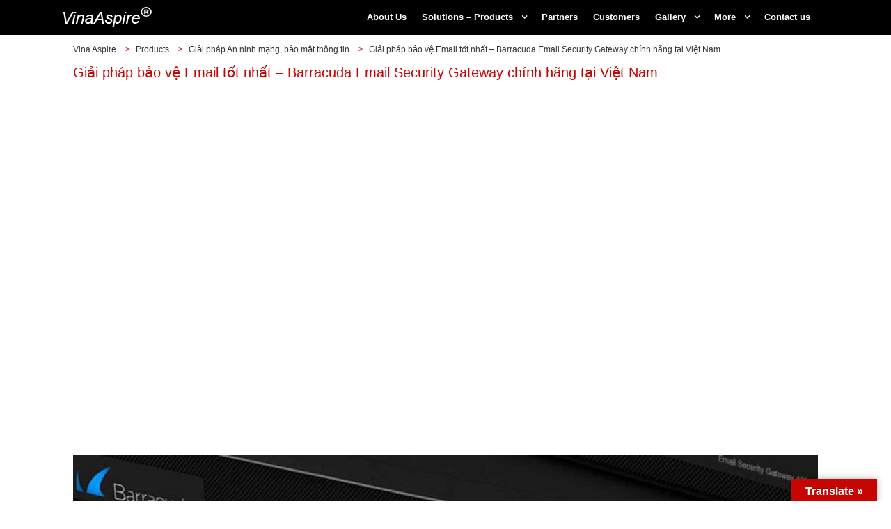

--- FILE ---
content_type: text/html; charset=UTF-8
request_url: https://vina-aspire.com/giai-phap-bao-ve-email-tot-nhat-barracuda-email-security-gateway-chinh-hang-tai-viet-nam/
body_size: 26386
content:
<!DOCTYPE html>
<html lang="vi" class="no-js">
<head>
	<!-- Global site tag (gtag.js) - Google Analytics --> 
<script async src="https://www.googletagmanager.com/gtag/js?id=UA-200787127-1"></script> 
<script>
 window.dataLayer = window.dataLayer || []; 
function gtag(){dataLayer.push(arguments);} 
gtag('js', new Date()); 

gtag('config', 'UA-200787127-1');
 </script> 
	
	<meta charset="UTF-8">
	<meta name="viewport" content="width=device-width, initial-scale=1, maximum-scale=1"/>
	<link rel="profile" href="http://gmpg.org/xfn/11">
	<link rel="pingback" href="https://vina-aspire.com/xmlrpc.php">
    <title>Giải pháp bảo vệ Email tốt nhất - Barracuda Email Security Gateway chính hãng tại Việt Nam - Vina Aspire</title>
	<!--[if lt IE 9]>
	<script src="https://vina-aspire.com/wp-content/themes/ViNaAsPiRe/js/html5.js"></script>
	<![endif]-->
    <link href='https://fonts.googleapis.com/css?family=Roboto+Condensed:400,700|Lobster&subset=latin,vietnamese,latin-ext' rel='stylesheet' type='text/css'>
    <link rel="stylesheet" href="https://vina-aspire.com/wp-content/themes/ViNaAsPiRe/css/bootstrap.min.css">
    <script src="https://vina-aspire.com/wp-content/themes/ViNaAsPiRe/js/jquery-1.11.3.min.js"></script>
    <script src="https://vina-aspire.com/wp-content/themes/ViNaAsPiRe/js/bootstrap.min.js"></script>
	<script>(function(d, s, id){
				 var js, fjs = d.getElementsByTagName(s)[0];
				 if (d.getElementById(id)) {return;}
				 js = d.createElement(s); js.id = id;
				 js.src = "//connect.facebook.net/en_US/sdk.js#xfbml=1&version=v2.6";
				 fjs.parentNode.insertBefore(js, fjs);
			   }(document, 'script', 'facebook-jssdk'));</script>
	<!-- This site is optimized with the Yoast SEO plugin v16.5 - https://yoast.com/wordpress/plugins/seo/ -->
	<meta name="robots" content="index, follow, max-snippet:-1, max-image-preview:large, max-video-preview:-1" />
	<link rel="canonical" href="https://vina-aspire.com/giai-phap-bao-ve-email-tot-nhat-barracuda-email-security-gateway-chinh-hang-tai-viet-nam/" />
	<meta property="og:locale" content="vi_VN" />
	<meta property="og:type" content="article" />
	<meta property="og:title" content="Giải pháp bảo vệ Email tốt nhất - Barracuda Email Security Gateway chính hãng tại Việt Nam - Vina Aspire" />
	<meta property="og:description" content="﻿ Barracuda Email Security Gateway Thư điện tử đã trở thành một trong những công cụ quan trọng cho việc trao đổi  liên lạc giữa các công ty trên toàn..." />
	<meta property="og:url" content="https://vina-aspire.com/giai-phap-bao-ve-email-tot-nhat-barracuda-email-security-gateway-chinh-hang-tai-viet-nam/" />
	<meta property="og:site_name" content="Vina Aspire" />
	<meta property="article:published_time" content="2021-11-12T07:50:19+00:00" />
	<meta property="article:modified_time" content="2023-05-04T03:36:45+00:00" />
	<meta property="og:image" content="https://vina-aspire.com/wp-content/uploads/2021/11/Dai-ly-chinh-hang-cua-Barracuda-Vietnam.png" />
	<meta property="og:image:width" content="1428" />
	<meta property="og:image:height" content="814" />
	<meta name="twitter:card" content="summary_large_image" />
	<meta name="twitter:label1" content="Được viết bởi" />
	<meta name="twitter:data1" content="Jack" />
	<meta name="twitter:label2" content="Ước tính thời gian đọc" />
	<meta name="twitter:data2" content="8 phút" />
	<script type="application/ld+json" class="yoast-schema-graph">{"@context":"https://schema.org","@graph":[{"@type":"WebSite","@id":"https://vina-aspire.com/#website","url":"https://vina-aspire.com/","name":"Vina Aspire","description":"Cyber Security, AI &amp; IT solution and service provider","potentialAction":[{"@type":"SearchAction","target":"https://vina-aspire.com/?s={search_term_string}","query-input":"required name=search_term_string"}],"inLanguage":"vi"},{"@type":"ImageObject","@id":"https://vina-aspire.com/giai-phap-bao-ve-email-tot-nhat-barracuda-email-security-gateway-chinh-hang-tai-viet-nam/#primaryimage","inLanguage":"vi","url":"https://vina-aspire.com/wp-content/uploads/2021/11/Dai-ly-chinh-hang-cua-Barracuda-Vietnam.png","contentUrl":"https://vina-aspire.com/wp-content/uploads/2021/11/Dai-ly-chinh-hang-cua-Barracuda-Vietnam.png","width":1428,"height":814},{"@type":"WebPage","@id":"https://vina-aspire.com/giai-phap-bao-ve-email-tot-nhat-barracuda-email-security-gateway-chinh-hang-tai-viet-nam/#webpage","url":"https://vina-aspire.com/giai-phap-bao-ve-email-tot-nhat-barracuda-email-security-gateway-chinh-hang-tai-viet-nam/","name":"Gi\u1ea3i ph\u00e1p b\u1ea3o v\u1ec7 Email t\u1ed1t nh\u1ea5t - Barracuda Email Security Gateway ch\u00ednh h\u00e3ng t\u1ea1i Vi\u1ec7t Nam - Vina Aspire","isPartOf":{"@id":"https://vina-aspire.com/#website"},"primaryImageOfPage":{"@id":"https://vina-aspire.com/giai-phap-bao-ve-email-tot-nhat-barracuda-email-security-gateway-chinh-hang-tai-viet-nam/#primaryimage"},"datePublished":"2021-11-12T07:50:19+00:00","dateModified":"2023-05-04T03:36:45+00:00","author":{"@id":"https://vina-aspire.com/#/schema/person/3acdfbd0e8182c8b5d1a64316bf7328a"},"breadcrumb":{"@id":"https://vina-aspire.com/giai-phap-bao-ve-email-tot-nhat-barracuda-email-security-gateway-chinh-hang-tai-viet-nam/#breadcrumb"},"inLanguage":"vi","potentialAction":[{"@type":"ReadAction","target":["https://vina-aspire.com/giai-phap-bao-ve-email-tot-nhat-barracuda-email-security-gateway-chinh-hang-tai-viet-nam/"]}]},{"@type":"BreadcrumbList","@id":"https://vina-aspire.com/giai-phap-bao-ve-email-tot-nhat-barracuda-email-security-gateway-chinh-hang-tai-viet-nam/#breadcrumb","itemListElement":[{"@type":"ListItem","position":1,"name":"Trang ch\u1ee7","item":"https://vina-aspire.com/"},{"@type":"ListItem","position":2,"name":"Gi\u1ea3i ph\u00e1p b\u1ea3o v\u1ec7 Email t\u1ed1t nh\u1ea5t &#8211; Barracuda Email Security Gateway ch\u00ednh h\u00e3ng t\u1ea1i Vi\u1ec7t Nam"}]},{"@type":"Person","@id":"https://vina-aspire.com/#/schema/person/3acdfbd0e8182c8b5d1a64316bf7328a","name":"Jack","image":{"@type":"ImageObject","@id":"https://vina-aspire.com/#personlogo","inLanguage":"vi","url":"https://secure.gravatar.com/avatar/cb00ed46cf7e6cf6b851dc8da0ecb7bc?s=96&d=mm&r=g","contentUrl":"https://secure.gravatar.com/avatar/cb00ed46cf7e6cf6b851dc8da0ecb7bc?s=96&d=mm&r=g","caption":"Jack"},"sameAs":["http://vina-aspire.com","vinaaspire"],"url":"https://vina-aspire.com/author/giangbuidinh/"}]}</script>
	<!-- / Yoast SEO plugin. -->


<link rel='dns-prefetch' href='//translate.google.com' />
<link rel='dns-prefetch' href='//ws.sharethis.com' />
<link rel='dns-prefetch' href='//maxcdn.bootstrapcdn.com' />
<link rel='dns-prefetch' href='//s.w.org' />
<link rel="alternate" type="application/rss+xml" title="Vina Aspire &raquo; Giải pháp bảo vệ Email tốt nhất &#8211; Barracuda Email Security Gateway chính hãng tại Việt Nam Dòng phản hồi" href="https://vina-aspire.com/giai-phap-bao-ve-email-tot-nhat-barracuda-email-security-gateway-chinh-hang-tai-viet-nam/feed/" />
		<script type="text/javascript">
			window._wpemojiSettings = {"baseUrl":"https:\/\/s.w.org\/images\/core\/emoji\/13.0.1\/72x72\/","ext":".png","svgUrl":"https:\/\/s.w.org\/images\/core\/emoji\/13.0.1\/svg\/","svgExt":".svg","source":{"concatemoji":"https:\/\/vina-aspire.com\/wp-includes\/js\/wp-emoji-release.min.js?ver=5.6.2"}};
			!function(e,a,t){var n,r,o,i=a.createElement("canvas"),p=i.getContext&&i.getContext("2d");function s(e,t){var a=String.fromCharCode;p.clearRect(0,0,i.width,i.height),p.fillText(a.apply(this,e),0,0);e=i.toDataURL();return p.clearRect(0,0,i.width,i.height),p.fillText(a.apply(this,t),0,0),e===i.toDataURL()}function c(e){var t=a.createElement("script");t.src=e,t.defer=t.type="text/javascript",a.getElementsByTagName("head")[0].appendChild(t)}for(o=Array("flag","emoji"),t.supports={everything:!0,everythingExceptFlag:!0},r=0;r<o.length;r++)t.supports[o[r]]=function(e){if(!p||!p.fillText)return!1;switch(p.textBaseline="top",p.font="600 32px Arial",e){case"flag":return s([127987,65039,8205,9895,65039],[127987,65039,8203,9895,65039])?!1:!s([55356,56826,55356,56819],[55356,56826,8203,55356,56819])&&!s([55356,57332,56128,56423,56128,56418,56128,56421,56128,56430,56128,56423,56128,56447],[55356,57332,8203,56128,56423,8203,56128,56418,8203,56128,56421,8203,56128,56430,8203,56128,56423,8203,56128,56447]);case"emoji":return!s([55357,56424,8205,55356,57212],[55357,56424,8203,55356,57212])}return!1}(o[r]),t.supports.everything=t.supports.everything&&t.supports[o[r]],"flag"!==o[r]&&(t.supports.everythingExceptFlag=t.supports.everythingExceptFlag&&t.supports[o[r]]);t.supports.everythingExceptFlag=t.supports.everythingExceptFlag&&!t.supports.flag,t.DOMReady=!1,t.readyCallback=function(){t.DOMReady=!0},t.supports.everything||(n=function(){t.readyCallback()},a.addEventListener?(a.addEventListener("DOMContentLoaded",n,!1),e.addEventListener("load",n,!1)):(e.attachEvent("onload",n),a.attachEvent("onreadystatechange",function(){"complete"===a.readyState&&t.readyCallback()})),(n=t.source||{}).concatemoji?c(n.concatemoji):n.wpemoji&&n.twemoji&&(c(n.twemoji),c(n.wpemoji)))}(window,document,window._wpemojiSettings);
		</script>
		<style type="text/css">
img.wp-smiley,
img.emoji {
	display: inline !important;
	border: none !important;
	box-shadow: none !important;
	height: 1em !important;
	width: 1em !important;
	margin: 0 .07em !important;
	vertical-align: -0.1em !important;
	background: none !important;
	padding: 0 !important;
}
</style>
	<link rel='stylesheet' id='wp-block-library-css'  href='https://vina-aspire.com/wp-includes/css/dist/block-library/style.min.css?ver=5.6.2' type='text/css' media='all' />
<link rel='stylesheet' id='contact-form-7-css'  href='https://vina-aspire.com/wp-content/plugins/contact-form-7/includes/css/styles.css?ver=5.4.2' type='text/css' media='all' />
<link rel='stylesheet' id='google-language-translator-css'  href='https://vina-aspire.com/wp-content/plugins/google-language-translator/css/style.css?ver=6.0.20' type='text/css' media='' />
<link rel='stylesheet' id='glt-toolbar-styles-css'  href='https://vina-aspire.com/wp-content/plugins/google-language-translator/css/toolbar.css?ver=6.0.20' type='text/css' media='' />
<link rel='stylesheet' id='rs-plugin-settings-css'  href='https://vina-aspire.com/wp-content/plugins/revslider/public/assets/css/settings.css?ver=5.4.8.2' type='text/css' media='all' />
<style id='rs-plugin-settings-inline-css' type='text/css'>
#rs-demo-id {}
</style>
<link rel='stylesheet' id='simple-share-buttons-adder-font-awesome-css'  href='//maxcdn.bootstrapcdn.com/font-awesome/4.3.0/css/font-awesome.min.css?ver=5.6.2' type='text/css' media='all' />
<link rel='stylesheet' id='hamburger.css-css'  href='https://vina-aspire.com/wp-content/plugins/wp-responsive-menu/assets/css/wpr-hamburger.css?ver=3.1.8' type='text/css' media='all' />
<link rel='stylesheet' id='wprmenu.css-css'  href='https://vina-aspire.com/wp-content/plugins/wp-responsive-menu/assets/css/wprmenu.css?ver=3.1.8' type='text/css' media='all' />
<style id='wprmenu.css-inline-css' type='text/css'>
@media only screen and ( max-width: 768px ) {html body div.wprm-wrapper {overflow: scroll;}#wprmenu_bar {background-image: url();background-size: cover ;background-repeat: no-repeat;}#wprmenu_bar {background-color: #000000;}html body div#mg-wprm-wrap .wpr_submit .icon.icon-search {color: #ffffff;}#wprmenu_bar .menu_title,#wprmenu_bar .wprmenu_icon_menu,#wprmenu_bar .menu_title a {color: #ffffff;}#wprmenu_bar .menu_title a {font-size: 18px;font-weight: normal;}#mg-wprm-wrap li.menu-item a {font-size: 16px;text-transform: none;font-weight: normal;}#mg-wprm-wrap li.menu-item-has-children ul.sub-menu a {font-size: 15px;text-transform: none;font-weight: normal;}#mg-wprm-wrap li.current-menu-item > a {background: #000000;}#mg-wprm-wrap li.current-menu-item > a,#mg-wprm-wrap li.current-menu-item span.wprmenu_icon{color: #ffffff !important;}#mg-wprm-wrap {background-color: #000000;}.cbp-spmenu-push-toright,.cbp-spmenu-push-toright .mm-slideout {left: 80% ;}.cbp-spmenu-push-toleft {left: -80% ;}#mg-wprm-wrap.cbp-spmenu-right,#mg-wprm-wrap.cbp-spmenu-left,#mg-wprm-wrap.cbp-spmenu-right.custom,#mg-wprm-wrap.cbp-spmenu-left.custom,.cbp-spmenu-vertical {width: 80%;max-width: 400px;}#mg-wprm-wrap ul#wprmenu_menu_ul li.menu-item a,div#mg-wprm-wrap ul li span.wprmenu_icon {color: #ffffff;}#mg-wprm-wrap ul#wprmenu_menu_ul li.menu-item:valid ~ a{color: #ffffff;}#mg-wprm-wrap ul#wprmenu_menu_ul li.menu-item a:hover {background: #000000;color: #ffffff !important;}div#mg-wprm-wrap ul>li:hover>span.wprmenu_icon {color: #ffffff !important;}.wprmenu_bar .hamburger-inner,.wprmenu_bar .hamburger-inner::before,.wprmenu_bar .hamburger-inner::after {background: #ffffff;}.wprmenu_bar .hamburger:hover .hamburger-inner,.wprmenu_bar .hamburger:hover .hamburger-inner::before,.wprmenu_bar .hamburger:hover .hamburger-inner::after {background: #ffffff;}#wprmenu_menu.left {width:80%;left: -80%;right: auto;}#wprmenu_menu.right {width:80%;right: -80%;left: auto;}.wprmenu_bar .hamburger {float: right;}.wprmenu_bar #custom_menu_icon.hamburger {top: 0px;right: 0px;float: right;background-color: #cccccc;}html body div#wprmenu_bar {height : 42px;}#mg-wprm-wrap.cbp-spmenu-left,#mg-wprm-wrap.cbp-spmenu-right,#mg-widgetmenu-wrap.cbp-spmenu-widget-left,#mg-widgetmenu-wrap.cbp-spmenu-widget-right {top: 42px !important;}.wpr_custom_menu #custom_menu_icon {display: block;}html { padding-top: 42px !important; }#wprmenu_bar,#mg-wprm-wrap { display: block; }div#wpadminbar { position: fixed; }}
</style>
<link rel='stylesheet' id='wpr_icons-css'  href='https://vina-aspire.com/wp-content/plugins/wp-responsive-menu/inc/assets/icons/wpr-icons.css?ver=3.1.8' type='text/css' media='all' />
<link rel='stylesheet' id='fancybox-css'  href='https://vina-aspire.com/wp-content/plugins/easy-fancybox/fancybox/1.5.4/jquery.fancybox.min.css?ver=5.6.2' type='text/css' media='screen' />
<style id='fancybox-inline-css' type='text/css'>
#fancybox-outer{background:#ffffff}#fancybox-content{background:#ffffff;border-color:#ffffff;color:#000000;}#fancybox-title,#fancybox-title-float-main{color:#fff}
</style>
<link rel='stylesheet' id='zmg-pn-css-css'  href='https://vina-aspire.com/wp-content/plugins/zamango-page-navigation/zmg_page_navigation.css?ver=5.6.2' type='text/css' media='all' />
<script type='text/javascript' src='https://vina-aspire.com/wp-includes/js/jquery/jquery.min.js?ver=3.5.1' id='jquery-core-js'></script>
<script type='text/javascript' src='https://vina-aspire.com/wp-includes/js/jquery/jquery-migrate.min.js?ver=3.3.2' id='jquery-migrate-js'></script>
<script type='text/javascript' src='https://vina-aspire.com/wp-content/plugins/revslider/public/assets/js/jquery.themepunch.tools.min.js?ver=5.4.8.2' id='tp-tools-js'></script>
<script type='text/javascript' src='https://vina-aspire.com/wp-content/plugins/revslider/public/assets/js/jquery.themepunch.revolution.min.js?ver=5.4.8.2' id='revmin-js'></script>
<script id='st_insights_js' type='text/javascript' src='https://ws.sharethis.com/button/st_insights.js?publisher=4d48b7c5-0ae3-43d4-bfbe-3ff8c17a8ae6&#038;product=simpleshare' id='ssba-sharethis-js'></script>
<script type='text/javascript' src='https://vina-aspire.com/wp-content/plugins/sticky-menu-or-anything-on-scroll/assets/js/jq-sticky-anything.min.js?ver=2.1.1' id='stickyAnythingLib-js'></script>
<script type='text/javascript' src='https://vina-aspire.com/wp-content/plugins/wp-responsive-menu/assets/js/modernizr.custom.js?ver=3.1.8' id='modernizr-js'></script>
<script type='text/javascript' src='https://vina-aspire.com/wp-content/plugins/wp-responsive-menu/assets/js/touchSwipe.js?ver=3.1.8' id='touchSwipe-js'></script>
<script type='text/javascript' id='wprmenu.js-js-extra'>
/* <![CDATA[ */
var wprmenu = {"zooming":"","from_width":"768","push_width":"400","menu_width":"80","parent_click":"","swipe":"","enable_overlay":""};
/* ]]> */
</script>
<script type='text/javascript' src='https://vina-aspire.com/wp-content/plugins/wp-responsive-menu/assets/js/wprmenu.js?ver=3.1.8' id='wprmenu.js-js'></script>
<link rel="https://api.w.org/" href="https://vina-aspire.com/wp-json/" /><link rel="alternate" type="application/json" href="https://vina-aspire.com/wp-json/wp/v2/posts/11600" /><link rel="EditURI" type="application/rsd+xml" title="RSD" href="https://vina-aspire.com/xmlrpc.php?rsd" />
<link rel="wlwmanifest" type="application/wlwmanifest+xml" href="https://vina-aspire.com/wp-includes/wlwmanifest.xml" /> 
<meta name="generator" content="WordPress 5.6.2" />
<link rel='shortlink' href='https://vina-aspire.com/?p=11600' />
<link rel="alternate" type="application/json+oembed" href="https://vina-aspire.com/wp-json/oembed/1.0/embed?url=https%3A%2F%2Fvina-aspire.com%2Fgiai-phap-bao-ve-email-tot-nhat-barracuda-email-security-gateway-chinh-hang-tai-viet-nam%2F" />
<link rel="alternate" type="text/xml+oembed" href="https://vina-aspire.com/wp-json/oembed/1.0/embed?url=https%3A%2F%2Fvina-aspire.com%2Fgiai-phap-bao-ve-email-tot-nhat-barracuda-email-security-gateway-chinh-hang-tai-viet-nam%2F&#038;format=xml" />
<style>p.hello{font-size:12px;color:darkgray;}#google_language_translator,#flags{text-align:left;}#google_language_translator,#language{clear:both;width:160px;text-align:right;}#language{float:right;}#flags{text-align:right;width:165px;float:right;clear:right;}#flags ul{float:right!important;}p.hello{text-align:right;float:right;clear:both;}.glt-clear{height:0px;clear:both;margin:0px;padding:0px;}#flags{width:165px;}#flags a{display:inline-block;margin-left:2px;}#google_language_translator{width:auto!important;}div.skiptranslate.goog-te-gadget{display:inline!important;}.goog-tooltip{display: none!important;}.goog-tooltip:hover{display: none!important;}.goog-text-highlight{background-color:transparent!important;border:none!important;box-shadow:none!important;}#google_language_translator select.goog-te-combo{color:#32373c;}#google_language_translator{color:transparent;}body{top:0px!important;}#goog-gt-{display:none!important;}font font{background-color:transparent!important;box-shadow:none!important;position:initial!important;}#glt-translate-trigger > span{color:#ffffff;}#glt-translate-trigger{background:#c70502;}.goog-te-gadget .goog-te-combo{width:100%;}</style><meta name="generator" content="Powered by Slider Revolution 5.4.8.2 - responsive, Mobile-Friendly Slider Plugin for WordPress with comfortable drag and drop interface." />
<link rel="icon" href="https://vina-aspire.com/wp-content/uploads/2019/03/cropped-favico-1-32x32.png" sizes="32x32" />
<link rel="icon" href="https://vina-aspire.com/wp-content/uploads/2019/03/cropped-favico-1-192x192.png" sizes="192x192" />
<link rel="apple-touch-icon" href="https://vina-aspire.com/wp-content/uploads/2019/03/cropped-favico-1-180x180.png" />
<meta name="msapplication-TileImage" content="https://vina-aspire.com/wp-content/uploads/2019/03/cropped-favico-1-270x270.png" />
<script type="text/javascript">function setREVStartSize(e){									
						try{ e.c=jQuery(e.c);var i=jQuery(window).width(),t=9999,r=0,n=0,l=0,f=0,s=0,h=0;
							if(e.responsiveLevels&&(jQuery.each(e.responsiveLevels,function(e,f){f>i&&(t=r=f,l=e),i>f&&f>r&&(r=f,n=e)}),t>r&&(l=n)),f=e.gridheight[l]||e.gridheight[0]||e.gridheight,s=e.gridwidth[l]||e.gridwidth[0]||e.gridwidth,h=i/s,h=h>1?1:h,f=Math.round(h*f),"fullscreen"==e.sliderLayout){var u=(e.c.width(),jQuery(window).height());if(void 0!=e.fullScreenOffsetContainer){var c=e.fullScreenOffsetContainer.split(",");if (c) jQuery.each(c,function(e,i){u=jQuery(i).length>0?u-jQuery(i).outerHeight(!0):u}),e.fullScreenOffset.split("%").length>1&&void 0!=e.fullScreenOffset&&e.fullScreenOffset.length>0?u-=jQuery(window).height()*parseInt(e.fullScreenOffset,0)/100:void 0!=e.fullScreenOffset&&e.fullScreenOffset.length>0&&(u-=parseInt(e.fullScreenOffset,0))}f=u}else void 0!=e.minHeight&&f<e.minHeight&&(f=e.minHeight);e.c.closest(".rev_slider_wrapper").css({height:f})					
						}catch(d){console.log("Failure at Presize of Slider:"+d)}						
					};</script>
    <link rel="stylesheet" href="https://vina-aspire.com/wp-content/themes/ViNaAsPiRe/style.css">
    <link rel="stylesheet" href="https://vina-aspire.com/wp-content/themes/ViNaAsPiRe/css/responsive.css">
    <link rel="stylesheet" href="https://vina-aspire.com/wp-content/themes/ViNaAsPiRe/css/font-awesome.min.css">
    <link rel="stylesheet" href="https://vina-aspire.com/wp-content/themes/ViNaAsPiRe/css/owl.carousel.css">
    <link rel="stylesheet" href="https://vina-aspire.com/wp-content/themes/ViNaAsPiRe/css/owl.theme.css">
    <script src="https://vina-aspire.com/wp-content/themes/ViNaAsPiRe/js/owl.carousel.min.js"></script>    
    <script src="https://vina-aspire.com/wp-content/themes/ViNaAsPiRe/js/main.js"></script>
    <script type="text/javascript">
        jQuery(document).ready(function($) {
            var $filter = $('.navbar-default');
            var $filterSpacer = $('<div />', {
                "class": "vnkings-spacer",
                "height": $filter.outerHeight()
            });
            if ($filter.size())
            {
                $(window).scroll(function ()
                {
                    if (!$filter.hasClass('fix') && $(window).scrollTop() > $filter.offset().top)
                    {
                        $filter.before($filterSpacer);
                        $filter.addClass("fix");
                    }
                    else if ($filter.hasClass('fix')  && $(window).scrollTop() < $filterSpacer.offset().top)
                    {
                        $filter.removeClass("fix");
                        $filterSpacer.remove();
                    }
                });
            }
 
        });
    </script>
</head>
<body class="post-template-default single single-post postid-11600 single-format-standard">
<header id="main" class="vnkings-spacer">
	<div class="container">
    	
        <div class="row">
            <div class="col-sm-2 logo">
                <a href="https://vina-aspire.com"><img src="https://vina-aspire.com/wp-content/themes/ViNaAsPiRe/images/logo.png" alt="Vina Aspire"></a>
                
              <div class="clearfix"></div>
            </div>
      <div class="col-sm-10">
      <div class="right">
      	
        <div id="mainMenu">
               <nav class="navbar navbar-default">
	          <div>
	            <div class="navbar-header">
	              <button type="button" class="navbar-toggle collapsed" data-toggle="push" data-target="#menuMain" aria-expanded="false" aria-controls="navbar">
	                <span class="sr-only">Toggle navigation</span>
	                <span class="icon-bar"></span>
	                <span class="icon-bar"></span>
	                <span class="icon-bar"></span>
	              </button>
	            </div>
	            <div id="menuMain" class="collapse navbar-collapse"><ul id="menu-header-menu" class="nav navbar-nav fancybox image"><li id="menu-item-54148" class="menu-item menu-item-type-post_type menu-item-object-page menu-item-54148"><a href="https://vina-aspire.com/gioi-thieu/">About Us</a></li>
<li id="menu-item-54203" class="menu-item menu-item-type-post_type menu-item-object-page menu-item-has-children menu-item-54203"><a href="https://vina-aspire.com/solutions-products/">Solutions – Products</a>
<ul class="sub-menu">
	<li id="menu-item-54210" class="menu-item menu-item-type-taxonomy menu-item-object-category current-post-ancestor current-menu-parent current-post-parent menu-item-has-children menu-item-54210"><a href="https://vina-aspire.com/products/giai-phap-an-ninh-mang-bao-mat-thong-tin/">Cyber Security</a>
	<ul class="sub-menu">
		<li id="menu-item-54213" class="menu-item menu-item-type-taxonomy menu-item-object-category menu-item-54213"><a href="https://vina-aspire.com/ibm-vietnam/">IBM</a></li>
		<li id="menu-item-61441" class="menu-item menu-item-type-taxonomy menu-item-object-category menu-item-61441"><a href="https://vina-aspire.com/microsoft-vietnam/microsoft-security/">Microsoft Security</a></li>
		<li id="menu-item-54234" class="menu-item menu-item-type-taxonomy menu-item-object-category current-post-ancestor current-menu-parent current-post-parent menu-item-54234"><a href="https://vina-aspire.com/barracuda-vietnam/">Barracuda</a></li>
		<li id="menu-item-54268" class="menu-item menu-item-type-taxonomy menu-item-object-category menu-item-54268"><a href="https://vina-aspire.com/cisco-vietnam/">Cisco</a></li>
		<li id="menu-item-54244" class="menu-item menu-item-type-taxonomy menu-item-object-category menu-item-54244"><a href="https://vina-aspire.com/checkpoint-vietnam/">CheckPoint</a></li>
		<li id="menu-item-54285" class="menu-item menu-item-type-taxonomy menu-item-object-category menu-item-54285"><a href="https://vina-aspire.com/palo-alto-vietnam/cyberark-vietnam/">CyberArk</a></li>
		<li id="menu-item-54255" class="menu-item menu-item-type-taxonomy menu-item-object-category menu-item-54255"><a href="https://vina-aspire.com/crowdstrike-vietnam/">Crowdstrike</a></li>
		<li id="menu-item-54317" class="menu-item menu-item-type-taxonomy menu-item-object-category menu-item-54317"><a href="https://vina-aspire.com/fortinet-vietnam/">Fortinet</a></li>
		<li id="menu-item-54322" class="menu-item menu-item-type-taxonomy menu-item-object-category menu-item-54322"><a href="https://vina-aspire.com/forcepoint-vietnam/">ForcePoint</a></li>
		<li id="menu-item-54301" class="menu-item menu-item-type-taxonomy menu-item-object-category menu-item-54301"><a href="https://vina-aspire.com/forescout-vietnam/">ForeScout</a></li>
		<li id="menu-item-54226" class="menu-item menu-item-type-taxonomy menu-item-object-category menu-item-54226"><a href="https://vina-aspire.com/f1-vinaaspire-bao-mat-ung-dung-web/">F1 App Web Security</a></li>
		<li id="menu-item-54283" class="menu-item menu-item-type-taxonomy menu-item-object-category menu-item-54283"><a href="https://vina-aspire.com/thales-vietnam/">Thales</a></li>
		<li id="menu-item-54286" class="menu-item menu-item-type-taxonomy menu-item-object-category menu-item-54286"><a href="https://vina-aspire.com/kaspersky-vietnam/">Kaspersky</a></li>
		<li id="menu-item-54290" class="menu-item menu-item-type-taxonomy menu-item-object-category menu-item-54290"><a href="https://vina-aspire.com/opentext-vietnam/">OpenText</a></li>
		<li id="menu-item-54254" class="menu-item menu-item-type-taxonomy menu-item-object-category menu-item-54254"><a href="https://vina-aspire.com/opswat-vietnam/">Opswat</a></li>
		<li id="menu-item-54262" class="menu-item menu-item-type-taxonomy menu-item-object-category menu-item-54262"><a href="https://vina-aspire.com/primx-vietnam/">Prim’x</a></li>
		<li id="menu-item-60387" class="menu-item menu-item-type-taxonomy menu-item-object-category menu-item-60387"><a href="https://vina-aspire.com/utimaco-vietnam/">Utimaco</a></li>
		<li id="menu-item-54256" class="menu-item menu-item-type-taxonomy menu-item-object-category menu-item-54256"><a href="https://vina-aspire.com/palo-alto-vietnam/">PaloAlto</a></li>
		<li id="menu-item-54252" class="menu-item menu-item-type-taxonomy menu-item-object-category menu-item-54252"><a href="https://vina-aspire.com/sophos-vietnam/">Sophos</a></li>
		<li id="menu-item-54300" class="menu-item menu-item-type-taxonomy menu-item-object-category menu-item-54300"><a href="https://vina-aspire.com/splunk-vietnam/">Splunk</a></li>
		<li id="menu-item-54293" class="menu-item menu-item-type-taxonomy menu-item-object-category menu-item-54293"><a href="https://vina-aspire.com/trellix-vietnam/">Trellix</a></li>
		<li id="menu-item-54248" class="menu-item menu-item-type-taxonomy menu-item-object-category menu-item-54248"><a href="https://vina-aspire.com/zecurion-vietnam/">Zecurion</a></li>
		<li id="menu-item-54263" class="menu-item menu-item-type-taxonomy menu-item-object-category menu-item-54263"><a href="https://vina-aspire.com/trendmicro-vietnam/">TrendMicro</a></li>
		<li id="menu-item-54315" class="menu-item menu-item-type-taxonomy menu-item-object-category menu-item-54315"><a href="https://vina-aspire.com/proofpoint-vietnam/">ProofPoint</a></li>
		<li id="menu-item-54352" class="menu-item menu-item-type-taxonomy menu-item-object-category menu-item-has-children menu-item-54352"><a href="https://vina-aspire.com/solutions-cong-nghe-giai-phap/">Others</a>
		<ul class="sub-menu">
			<li id="menu-item-54220" class="menu-item menu-item-type-taxonomy menu-item-object-category menu-item-54220"><a href="https://vina-aspire.com/f5-vietnam/">F5</a></li>
			<li id="menu-item-54219" class="menu-item menu-item-type-taxonomy menu-item-object-category menu-item-54219"><a href="https://vina-aspire.com/a10-vietnam/">A10</a></li>
			<li id="menu-item-57666" class="menu-item menu-item-type-taxonomy menu-item-object-category menu-item-57666"><a href="https://vina-aspire.com/chung-chi-so-ssl/">Chứng chỉ số SSL</a></li>
			<li id="menu-item-54258" class="menu-item menu-item-type-taxonomy menu-item-object-category menu-item-54258"><a href="https://vina-aspire.com/red-hat-vietnam/">Red Hat</a></li>
			<li id="menu-item-62420" class="menu-item menu-item-type-taxonomy menu-item-object-category menu-item-62420"><a href="https://vina-aspire.com/vinaaspire-securedata-usb/">Hủy &#038; Lưu trữ Dữ liệu</a></li>
			<li id="menu-item-54232" class="menu-item menu-item-type-taxonomy menu-item-object-category menu-item-54232"><a href="https://vina-aspire.com/arista-vietnam/">Arista</a></li>
			<li id="menu-item-54292" class="menu-item menu-item-type-taxonomy menu-item-object-category menu-item-54292"><a href="https://vina-aspire.com/beyondtrust-vietnam/">BeyondTrust</a></li>
			<li id="menu-item-54225" class="menu-item menu-item-type-taxonomy menu-item-object-category menu-item-54225"><a href="https://vina-aspire.com/delinea-vietnam/">Delinea</a></li>
			<li id="menu-item-54294" class="menu-item menu-item-type-taxonomy menu-item-object-category menu-item-54294"><a href="https://vina-aspire.com/entrust-idaas-vietnam/">Entrust IDaaS</a></li>
			<li id="menu-item-54295" class="menu-item menu-item-type-taxonomy menu-item-object-category menu-item-54295"><a href="https://vina-aspire.com/logrhythm-vietnam/">LogRhythm</a></li>
			<li id="menu-item-54311" class="menu-item menu-item-type-taxonomy menu-item-object-category menu-item-54311"><a href="https://vina-aspire.com/xm-cyber-vietnam/">XM Cyber</a></li>
			<li id="menu-item-54297" class="menu-item menu-item-type-taxonomy menu-item-object-category menu-item-54297"><a href="https://vina-aspire.com/kwantis-vietnam/">Kwantis</a></li>
			<li id="menu-item-54287" class="menu-item menu-item-type-taxonomy menu-item-object-category menu-item-54287"><a href="https://vina-aspire.com/viettel-cyber-security/">VCS</a></li>
		</ul>
</li>
	</ul>
</li>
	<li id="menu-item-54211" class="menu-item menu-item-type-taxonomy menu-item-object-category menu-item-has-children menu-item-54211"><a href="https://vina-aspire.com/oil-gas-specialized-solutions/">Specialized Solutions</a>
	<ul class="sub-menu">
		<li id="menu-item-54240" class="menu-item menu-item-type-taxonomy menu-item-object-category menu-item-54240"><a href="https://vina-aspire.com/aveva-vietnam/">Aveva</a></li>
		<li id="menu-item-54246" class="menu-item menu-item-type-taxonomy menu-item-object-category menu-item-54246"><a href="https://vina-aspire.com/autodesk-vietnam/">AutoDesk</a></li>
		<li id="menu-item-54313" class="menu-item menu-item-type-taxonomy menu-item-object-category menu-item-54313"><a href="https://vina-aspire.com/adobe-vietnam/">Adobe</a></li>
		<li id="menu-item-54239" class="menu-item menu-item-type-taxonomy menu-item-object-category menu-item-54239"><a href="https://vina-aspire.com/ansys-vietnam/">Ansys</a></li>
		<li id="menu-item-56018" class="menu-item menu-item-type-taxonomy menu-item-object-category menu-item-56018"><a href="https://vina-aspire.com/peloton-vietnam/">Peloton</a></li>
		<li id="menu-item-54323" class="menu-item menu-item-type-taxonomy menu-item-object-category menu-item-54323"><a href="https://vina-aspire.com/autodesk-vietnam/3ds-max-vietnam/">3DS Max</a></li>
		<li id="menu-item-59794" class="menu-item menu-item-type-taxonomy menu-item-object-category menu-item-59794"><a href="https://vina-aspire.com/wood-vietnam/">Wood</a></li>
		<li id="menu-item-59793" class="menu-item menu-item-type-taxonomy menu-item-object-category menu-item-59793"><a href="https://vina-aspire.com/wood-mackenzie-vietnam/">Wood Mackenzie</a></li>
		<li id="menu-item-59795" class="menu-item menu-item-type-taxonomy menu-item-object-category menu-item-59795"><a href="https://vina-aspire.com/solarwinds-vietnam/">Solarwinds</a></li>
		<li id="menu-item-54271" class="menu-item menu-item-type-taxonomy menu-item-object-category menu-item-54271"><a href="https://vina-aspire.com/oil-gas-specialized-solutions/other-specialization-software/">Others</a></li>
	</ul>
</li>
	<li id="menu-item-54209" class="menu-item menu-item-type-taxonomy menu-item-object-category menu-item-has-children menu-item-54209"><a href="https://vina-aspire.com/products/enterpise-operation-system/">Enterpise Operation System</a>
	<ul class="sub-menu">
		<li id="menu-item-54288" class="menu-item menu-item-type-taxonomy menu-item-object-category menu-item-54288"><a href="https://vina-aspire.com/microsoft-vietnam/">Microsoft</a></li>
		<li id="menu-item-54310" class="menu-item menu-item-type-taxonomy menu-item-object-category menu-item-54310"><a href="https://vina-aspire.com/amazon-aws-vietnam/">AWS &#8211; Amazon Web Services</a></li>
		<li id="menu-item-64338" class="menu-item menu-item-type-taxonomy menu-item-object-category menu-item-64338"><a href="https://vina-aspire.com/google-vietnam/">Google</a></li>
		<li id="menu-item-54291" class="menu-item menu-item-type-taxonomy menu-item-object-category menu-item-54291"><a href="https://vina-aspire.com/oracle-vietnam/">Oracle</a></li>
		<li id="menu-item-54267" class="menu-item menu-item-type-taxonomy menu-item-object-category menu-item-54267"><a href="https://vina-aspire.com/dell-vietnam/">Dell</a></li>
		<li id="menu-item-60569" class="menu-item menu-item-type-taxonomy menu-item-object-category menu-item-60569"><a href="https://vina-aspire.com/lenovo-vietnam/">Lenovo</a></li>
		<li id="menu-item-54260" class="menu-item menu-item-type-taxonomy menu-item-object-category menu-item-54260"><a href="https://vina-aspire.com/salesforce-vietnam/">Salesforce</a></li>
		<li id="menu-item-54251" class="menu-item menu-item-type-taxonomy menu-item-object-category menu-item-54251"><a href="https://vina-aspire.com/vmware-vietnam/">VMWare</a></li>
		<li id="menu-item-61405" class="menu-item menu-item-type-taxonomy menu-item-object-category menu-item-61405"><a href="https://vina-aspire.com/veeam-vietnam/">Veeam</a></li>
		<li id="menu-item-54217" class="menu-item menu-item-type-taxonomy menu-item-object-category menu-item-54217"><a href="https://vina-aspire.com/exagrid-vietnam/">Exagrid</a></li>
		<li id="menu-item-54237" class="menu-item menu-item-type-taxonomy menu-item-object-category menu-item-54237"><a href="https://vina-aspire.com/caspio-vietnam/">Caspio</a></li>
		<li id="menu-item-54229" class="menu-item menu-item-type-taxonomy menu-item-object-category menu-item-54229"><a href="https://vina-aspire.com/docusign-vietnam/">Docusign</a></li>
		<li id="menu-item-54253" class="menu-item menu-item-type-taxonomy menu-item-object-category menu-item-54253"><a href="https://vina-aspire.com/manageengine-vietnam/">ManageEngine</a></li>
		<li id="menu-item-62717" class="menu-item menu-item-type-taxonomy menu-item-object-category menu-item-62717"><a href="https://vina-aspire.com/synology-vietnam/">Synology</a></li>
		<li id="menu-item-62718" class="menu-item menu-item-type-taxonomy menu-item-object-category menu-item-62718"><a href="https://vina-aspire.com/chatgpt-vietnam-openai-vietnam/">OpenAI &#8211; ChatGPT</a></li>
		<li id="menu-item-60400" class="menu-item menu-item-type-taxonomy menu-item-object-category menu-item-60400"><a href="https://vina-aspire.com/green-ecard/">Green eCard</a></li>
		<li id="menu-item-54278" class="menu-item menu-item-type-taxonomy menu-item-object-category menu-item-54278"><a href="https://vina-aspire.com/eaton-vietnam/">Eaton</a></li>
		<li id="menu-item-54277" class="menu-item menu-item-type-taxonomy menu-item-object-category menu-item-54277"><a href="https://vina-aspire.com/telegartner-viet-nam/">Telegärtner</a></li>
		<li id="menu-item-54319" class="menu-item menu-item-type-taxonomy menu-item-object-category menu-item-54319"><a href="https://vina-aspire.com/ruckus-vietnam/">Ruckus</a></li>
		<li id="menu-item-54365" class="menu-item menu-item-type-taxonomy menu-item-object-category menu-item-has-children menu-item-54365"><a href="https://vina-aspire.com/products/enterpise-operation-system/">Others</a>
		<ul class="sub-menu">
			<li id="menu-item-54299" class="menu-item menu-item-type-taxonomy menu-item-object-category menu-item-54299"><a href="https://vina-aspire.com/hpe-vietnam/">HPE</a></li>
			<li id="menu-item-54261" class="menu-item menu-item-type-taxonomy menu-item-object-category menu-item-54261"><a href="https://vina-aspire.com/pure-storage-vietnam/">Pure Storage</a></li>
			<li id="menu-item-54305" class="menu-item menu-item-type-taxonomy menu-item-object-category menu-item-54305"><a href="https://vina-aspire.com/peplink-vietnam/">Peplink</a></li>
			<li id="menu-item-54296" class="menu-item menu-item-type-taxonomy menu-item-object-category menu-item-54296"><a href="https://vina-aspire.com/sap-vietnam/">SAP</a></li>
			<li id="menu-item-54243" class="menu-item menu-item-type-taxonomy menu-item-object-category menu-item-54243"><a href="https://vina-aspire.com/acronis-vietnam/">Acronis</a></li>
			<li id="menu-item-54222" class="menu-item menu-item-type-taxonomy menu-item-object-category menu-item-54222"><a href="https://vina-aspire.com/cloud-flare-vietnam/">Cloud Flare</a></li>
			<li id="menu-item-54309" class="menu-item menu-item-type-taxonomy menu-item-object-category menu-item-54309"><a href="https://vina-aspire.com/teltonika-vietnam/">Teltonika</a></li>
			<li id="menu-item-54249" class="menu-item menu-item-type-taxonomy menu-item-object-category menu-item-54249"><a href="https://vina-aspire.com/stratus-vietnam/">Stratus</a></li>
			<li id="menu-item-54242" class="menu-item menu-item-type-taxonomy menu-item-object-category menu-item-54242"><a href="https://vina-aspire.com/apple-vietnam/">Apple</a></li>
			<li id="menu-item-54282" class="menu-item menu-item-type-taxonomy menu-item-object-category menu-item-54282"><a href="https://vina-aspire.com/zoom-vietnam/">Zoom</a></li>
		</ul>
</li>
	</ul>
</li>
	<li id="menu-item-54204" class="menu-item menu-item-type-taxonomy menu-item-object-category menu-item-54204"><a href="https://vina-aspire.com/ai-vietnam/">AI &#038; Machine Learning</a></li>
	<li id="menu-item-58729" class="menu-item menu-item-type-taxonomy menu-item-object-category menu-item-58729"><a href="https://vina-aspire.com/ai-robot-vietnam/">Robotics</a></li>
	<li id="menu-item-54205" class="menu-item menu-item-type-taxonomy menu-item-object-category menu-item-54205"><a href="https://vina-aspire.com/chip-design-vietnam/">AI Chip</a></li>
	<li id="menu-item-62842" class="menu-item menu-item-type-taxonomy menu-item-object-category menu-item-62842"><a href="https://vina-aspire.com/blockchain-vietnam/">Blockchain</a></li>
	<li id="menu-item-54269" class="menu-item menu-item-type-taxonomy menu-item-object-category menu-item-54269"><a href="https://vina-aspire.com/may-chu-ao-cloud-server/">Cloud</a></li>
	<li id="menu-item-54207" class="menu-item menu-item-type-taxonomy menu-item-object-category menu-item-54207"><a href="https://vina-aspire.com/chuyen-doi-so/">Digital Transformation</a></li>
	<li id="menu-item-54206" class="menu-item menu-item-type-taxonomy menu-item-object-category menu-item-54206"><a href="https://vina-aspire.com/bao-hiem-an-ninh-mang/">Cybersecurity Insurance</a></li>
	<li id="menu-item-54686" class="menu-item menu-item-type-taxonomy menu-item-object-category menu-item-54686"><a href="https://vina-aspire.com/dich-vu-tu-van-trien-khai-esg/">ESG</a></li>
</ul>
</li>
<li id="menu-item-54147" class="menu-item menu-item-type-post_type menu-item-object-page menu-item-54147"><a href="https://vina-aspire.com/partner/">Partners</a></li>
<li id="menu-item-54146" class="menu-item menu-item-type-post_type menu-item-object-page menu-item-54146"><a href="https://vina-aspire.com/customer/">Customers</a></li>
<li id="menu-item-54165" class="menu-item menu-item-type-taxonomy menu-item-object-danh_muc_picture menu-item-has-children menu-item-54165"><a href="https://vina-aspire.com/danh-muc-picture/picture-gallery/">Gallery</a>
<ul class="sub-menu">
	<li id="menu-item-54174" class="menu-item menu-item-type-taxonomy menu-item-object-danh_muc_video menu-item-54174"><a href="https://vina-aspire.com/danh-muc-video/videos/">Video</a></li>
	<li id="menu-item-54175" class="menu-item menu-item-type-taxonomy menu-item-object-danh_muc_picture menu-item-54175"><a href="https://vina-aspire.com/danh-muc-picture/picture-gallery/">Pictures</a></li>
	<li id="menu-item-54176" class="menu-item menu-item-type-taxonomy menu-item-object-category menu-item-54176"><a href="https://vina-aspire.com/tin-quoc-te/vinaaspire-news-tin-tuc-su-kien/cac-bao-dai-noi-ve-vina-aspire/">Newspaper, Press &#038; TV</a></li>
</ul>
</li>
<li id="menu-item-54152" class="menu-item menu-item-type-taxonomy menu-item-object-category menu-item-has-children menu-item-54152"><a href="https://vina-aspire.com/tin-quoc-te/vinaaspire-news-tin-tuc-su-kien/">More</a>
<ul class="sub-menu">
	<li id="menu-item-54189" class="menu-item menu-item-type-taxonomy menu-item-object-category menu-item-54189"><a href="https://vina-aspire.com/tin-quoc-te/vinaaspire-news-tin-tuc-su-kien/">Vina Aspire News</a></li>
	<li id="menu-item-54802" class="menu-item menu-item-type-taxonomy menu-item-object-category menu-item-54802"><a href="https://vina-aspire.com/tin-quoc-te/">Global News</a></li>
	<li id="menu-item-54187" class="menu-item menu-item-type-taxonomy menu-item-object-category menu-item-54187"><a href="https://vina-aspire.com/technical-corner/">Technical Corner</a></li>
	<li id="menu-item-54193" class="menu-item menu-item-type-taxonomy menu-item-object-category menu-item-54193"><a href="https://vina-aspire.com/tin-quoc-te/vinaaspire-news-tin-tuc-su-kien/event/">Events</a></li>
	<li id="menu-item-54186" class="menu-item menu-item-type-taxonomy menu-item-object-category menu-item-54186"><a href="https://vina-aspire.com/dao-tao-an-ninh-mang-cyber-security-training/">Cyber Security Training</a></li>
	<li id="menu-item-54198" class="menu-item menu-item-type-taxonomy menu-item-object-category menu-item-54198"><a href="https://vina-aspire.com/petro-energy-training/">Energy Training</a></li>
	<li id="menu-item-54194" class="menu-item menu-item-type-taxonomy menu-item-object-category menu-item-54194"><a href="https://vina-aspire.com/tin-quoc-te/dien-gio-ngoai-khoi-vietnam/">Offshore Wind Power</a></li>
	<li id="menu-item-54197" class="menu-item menu-item-type-taxonomy menu-item-object-category menu-item-54197"><a href="https://vina-aspire.com/chuyen-doi-so/">Digital Transformation</a></li>
	<li id="menu-item-54196" class="menu-item menu-item-type-taxonomy menu-item-object-category menu-item-54196"><a href="https://vina-aspire.com/tin-quoc-te/vinaaspire-news-tin-tuc-su-kien/bao-cao-thuong-nien-an-ninh-mang/">Annual Security Report</a></li>
	<li id="menu-item-54812" class="menu-item menu-item-type-taxonomy menu-item-object-category menu-item-54812"><a href="https://vina-aspire.com/tin-quoc-te/vinaaspire-news-tin-tuc-su-kien/csr-corporate-social-responsibility/">CSR &#8211; Corporate Social Responsibility</a></li>
	<li id="menu-item-54398" class="menu-item menu-item-type-custom menu-item-object-custom menu-item-54398"><a target="_blank" rel="noopener" href="https://www.breachsense.com/breaches/">Latest Breaches</a></li>
	<li id="menu-item-54399" class="menu-item menu-item-type-custom menu-item-object-custom menu-item-54399"><a href="https://vina-aspire.com/phieu-khao-sat-y-kien-khach-hang/">Customer Survey</a></li>
	<li id="menu-item-54720" class="menu-item menu-item-type-taxonomy menu-item-object-category menu-item-54720"><a href="https://vina-aspire.com/chung-nhan-doi-tac/">Authorized Partner Certificates</a></li>
	<li id="menu-item-54721" class="menu-item menu-item-type-taxonomy menu-item-object-category menu-item-54721"><a href="https://vina-aspire.com/chung-chi-chuyen-mon/">Professional Certificates</a></li>
	<li id="menu-item-54191" class="menu-item menu-item-type-taxonomy menu-item-object-category menu-item-54191"><a href="https://vina-aspire.com/vinaaspires-corner/">VinaAspire’s Corner</a></li>
	<li id="menu-item-64643" class="menu-item menu-item-type-taxonomy menu-item-object-category menu-item-64643"><a href="https://vina-aspire.com/technical-corner/msc-ai-master-of-ai/">MSc Artificial Intelligence &#8211; Master of AI &#8211; MSc AI</a></li>
	<li id="menu-item-56573" class="menu-item menu-item-type-post_type menu-item-object-page menu-item-56573"><a href="https://vina-aspire.com/executive-team/">Executive Team</a></li>
	<li id="menu-item-54199" class="menu-item menu-item-type-taxonomy menu-item-object-category menu-item-54199"><a href="https://vina-aspire.com/tin-quoc-te/sach-hay/">Our Books</a></li>
	<li id="menu-item-54190" class="menu-item menu-item-type-taxonomy menu-item-object-category menu-item-54190"><a href="https://vina-aspire.com/tin-quoc-te/recruitment/">Recruitment</a></li>
	<li id="menu-item-54168" class="menu-item menu-item-type-custom menu-item-object-custom menu-item-54168"><a target="_blank" rel="noopener" href="https://thegioibantin.com/">Blog</a></li>
</ul>
</li>
<li id="menu-item-54149" class="menu-item menu-item-type-post_type menu-item-object-page menu-item-54149"><a href="https://vina-aspire.com/lien-he/">Contact us</a></li>
</ul></div>	        </div>
	    </nav>
        </div>
        
        
        </div>
        <!--end menu-->
            </div>
        </div>
       
    </div>
	    
</header>
<section id="main"><div class="singular">
    <div class="page-title">
        <div class="container">
           
                        <div class="breadcrumbs" xmlns:v="http://rdf.data-vocabulary.org/#">
                <!-- Breadcrumb NavXT 6.6.0 -->
<span property="itemListElement" typeof="ListItem"><a property="item" typeof="WebPage" title="Go to Vina Aspire." href="https://vina-aspire.com" class="home"><span property="name">Vina Aspire</span></a><meta property="position" content="1"></span> &gt; <span property="itemListElement" typeof="ListItem"><a property="item" typeof="WebPage" title="Go to the Products category archives." href="https://vina-aspire.com/products/" class="taxonomy category"><span property="name">Products</span></a><meta property="position" content="2"></span> &gt; <span property="itemListElement" typeof="ListItem"><a property="item" typeof="WebPage" title="Go to the Giải pháp An ninh mạng, bảo mật thông tin category archives." href="https://vina-aspire.com/products/giai-phap-an-ninh-mang-bao-mat-thong-tin/" class="taxonomy category"><span property="name">Giải pháp An ninh mạng, bảo mật thông tin</span></a><meta property="position" content="3"></span> &gt; <span class="post post-post current-item">Giải pháp bảo vệ Email tốt nhất &#8211; Barracuda Email Security Gateway chính hãng tại Việt Nam</span>            </div>
               
             <h1 class="title">Giải pháp bảo vệ Email tốt nhất &#8211; Barracuda Email Security Gateway chính hãng tại Việt Nam</h1>         
        </div>
    </div>
    <div class="container">
      <div class="row">
        <div id="primary" class="col-md-12">
            <div class="detail">
                <section class="has_eae_slider elementor-section elementor-top-section elementor-element elementor-element-25acac0 elementor-section-stretched elementor-section-full_width elementor-section-height-default elementor-section-height-default" data-id="25acac0" data-element_type="section" data-settings="{&quot;stretch_section&quot;:&quot;section-stretched&quot;,&quot;background_background&quot;:&quot;classic&quot;}">
<div class="elementor-container elementor-column-gap-no">
<div class="elementor-row">
<div class="has_eae_slider aux-parallax-section elementor-column elementor-col-100 elementor-top-column elementor-element elementor-element-7b9744b" data-id="7b9744b" data-element_type="column">
<div class="elementor-column-wrap elementor-element-populated">
<div class="elementor-widget-wrap">
<div class="elementor-element elementor-element-08c4146 elementor-widget elementor-widget-text-editor" data-id="08c4146" data-element_type="widget" data-widget_type="text-editor.default">
<div class="elementor-widget-container">
<div class="elementor-text-editor elementor-clearfix">
<p><iframe title="YouTube video player" src="https://www.youtube.com/embed/NqekIO-UB1E" width="100%" height="500" frameborder="0" allowfullscreen="allowfullscreen"><span data-mce-type="bookmark" style="display: inline-block; width: 0px; overflow: hidden; line-height: 0;" class="mce_SELRES_start">﻿</span></iframe></p>
<p><img loading="lazy" class="alignnone size-full wp-image-11606" src="https://vina-aspire.com/wp-content/uploads/2021/11/Giai-phap-bao-ve-Email-tot-nhat-Barracuda-Email-Security-Gateway-chinh-hang-tai-Viet-Nam-3.jpg" alt="" width="2080" height="862" srcset="https://vina-aspire.com/wp-content/uploads/2021/11/Giai-phap-bao-ve-Email-tot-nhat-Barracuda-Email-Security-Gateway-chinh-hang-tai-Viet-Nam-3.jpg 2080w, https://vina-aspire.com/wp-content/uploads/2021/11/Giai-phap-bao-ve-Email-tot-nhat-Barracuda-Email-Security-Gateway-chinh-hang-tai-Viet-Nam-3-300x124.jpg 300w, https://vina-aspire.com/wp-content/uploads/2021/11/Giai-phap-bao-ve-Email-tot-nhat-Barracuda-Email-Security-Gateway-chinh-hang-tai-Viet-Nam-3-1024x424.jpg 1024w, https://vina-aspire.com/wp-content/uploads/2021/11/Giai-phap-bao-ve-Email-tot-nhat-Barracuda-Email-Security-Gateway-chinh-hang-tai-Viet-Nam-3-768x318.jpg 768w, https://vina-aspire.com/wp-content/uploads/2021/11/Giai-phap-bao-ve-Email-tot-nhat-Barracuda-Email-Security-Gateway-chinh-hang-tai-Viet-Nam-3-1536x637.jpg 1536w, https://vina-aspire.com/wp-content/uploads/2021/11/Giai-phap-bao-ve-Email-tot-nhat-Barracuda-Email-Security-Gateway-chinh-hang-tai-Viet-Nam-3-2048x849.jpg 2048w, https://vina-aspire.com/wp-content/uploads/2021/11/Giai-phap-bao-ve-Email-tot-nhat-Barracuda-Email-Security-Gateway-chinh-hang-tai-Viet-Nam-3-610x253.jpg 610w" sizes="(max-width: 2080px) 100vw, 2080px" /></p>
<section class="has_eae_slider elementor-section elementor-top-section elementor-element elementor-element-9930609 elementor-section-stretched elementor-section-height-min-height elementor-section-boxed elementor-section-height-default elementor-section-items-middle" data-id="9930609" data-element_type="section" data-settings="{&quot;stretch_section&quot;:&quot;section-stretched&quot;,&quot;background_background&quot;:&quot;classic&quot;}">
<div class="elementor-container elementor-column-gap-default">
<div class="elementor-row">
<div class="has_eae_slider aux-parallax-section elementor-column elementor-col-100 elementor-top-column elementor-element elementor-element-c059f53" data-id="c059f53" data-element_type="column">
<div class="elementor-column-wrap elementor-element-populated">
<div class="elementor-widget-wrap">
<div class="elementor-element elementor-element-dd1b1d0 elementor-widget elementor-widget-heading" data-id="dd1b1d0" data-element_type="widget" data-widget_type="heading.default">
<div class="elementor-widget-container">
<h2 class="elementor-heading-title elementor-size-default"><a href="https://vina-aspire.com/giai-phap-bao-ve-email-tot-nhat-barracuda-email-security-gateway-chinh-hang-tai-viet-nam/" target="_blank" rel="noopener">Barracuda Email Security Gateway</a></h2>
</div>
</div>
</div>
</div>
</div>
</div>
</div>
</section>
<section class="has_eae_slider elementor-section elementor-top-section elementor-element elementor-element-a9ade2a elementor-section-boxed elementor-section-height-default elementor-section-height-default" data-id="a9ade2a" data-element_type="section">
<div class="elementor-container elementor-column-gap-default">
<div class="elementor-row">
<div class="has_eae_slider aux-parallax-section elementor-column elementor-col-100 elementor-top-column elementor-element elementor-element-0e107f5" data-id="0e107f5" data-element_type="column">
<div class="elementor-column-wrap elementor-element-populated">
<div class="elementor-widget-wrap">
<div class="elementor-element elementor-element-a239f4d elementor-widget elementor-widget-heading" data-id="a239f4d" data-element_type="widget" data-widget_type="heading.default">
<div class="elementor-widget-container">Thư điện tử đã trở thành một trong những công cụ quan trọng cho việc trao đổi  liên lạc giữa các công ty trên toàn thế giới. Tuy nhiên, với sự tấn công thường xuyên nhắm vào hệ thống mail của tổ chức, cũng như những báo động an ninh mạng đã chỉ ra rằng tỷ lệ thư rác đang làm đầy các hộp thư, các cuộc tấn công mạo danh, lan nhiễm virus vào trong hệ thống thông qua thư điện tử đang rất cao. Để bảo vệ khách hàng chống lại các vấn nạn thư rác, virus và bảo vệ các email server, <a href="https://vina-aspire.com/giai-phap-bao-ve-email-tot-nhat-barracuda-email-security-gateway-chinh-hang-tai-viet-nam/" target="_blank" rel="noopener">Vina Aspire giới thiệu sản phẩm </a><strong>Barracuda Email Security Gateway.</strong></div>
<div>
<section class="has_eae_slider elementor-section elementor-inner-section elementor-element elementor-element-18fb4ce elementor-section-boxed elementor-section-height-default elementor-section-height-default" data-id="18fb4ce" data-element_type="section">
<div class="elementor-container elementor-column-gap-no">
<div class="elementor-row">
<div class="has_eae_slider aux-parallax-section elementor-column elementor-col-100 elementor-inner-column elementor-element elementor-element-6fcb35a" data-id="6fcb35a" data-element_type="column">
<div class="elementor-column-wrap elementor-element-populated">
<div class="elementor-widget-wrap">
<div class="elementor-element elementor-element-59f06b6 elementor-widget elementor-widget-text-editor" data-id="59f06b6" data-element_type="widget" data-widget_type="text-editor.default">
<div class="elementor-widget-container">
<div class="elementor-text-editor elementor-clearfix">
<p>Vina Aspire là thành viên chính thức của Hiệp hội an toàn thông tin Việt Nam với sứ mệnh bảo vệ an toàn không gian mạng Việt Nam, Chúng tôi tin rằng mọi doanh nghiệp đều được quyền tiếp cận các giải pháp, công nghệ bảo mật thông tin tiên tiến, đẳng cấp thế giới. Hơn 150.000 khách hàng toàn cầu đặt niềm tin vào Barracuda để giúp doanh nghiệp bảo vệ dữ liệu và ứng dụng.</p>
</div>
</div>
</div>
</div>
</div>
</div>
</div>
</div>
</section>
</div>
</div>
</div>
</div>
</div>
</div>
</div>
</section>
</div>
</div>
</div>
</div>
</div>
</div>
</div>
</div>
</section>
<section class="has_eae_slider elementor-section elementor-top-section elementor-element elementor-element-75affdc elementor-section-boxed elementor-section-height-default elementor-section-height-default" data-id="75affdc" data-element_type="section">
<div class="elementor-container elementor-column-gap-default">
<div class="elementor-row">
<div class="has_eae_slider aux-parallax-section elementor-column elementor-col-100 elementor-top-column elementor-element elementor-element-36ffc35" data-id="36ffc35" data-element_type="column">
<div class="elementor-column-wrap elementor-element-populated">
<div class="elementor-widget-wrap">
<div class="elementor-element elementor-element-4c9416b elementor-widget-divider--view-line elementor-widget elementor-widget-divider" data-id="4c9416b" data-element_type="widget" data-widget_type="divider.default">
<div class="elementor-widget-container">
<div class="elementor-divider">
<div class="elementor-element elementor-element-502128e elementor-widget elementor-widget-text-editor" data-id="502128e" data-element_type="widget" data-widget_type="text-editor.default">
<div class="elementor-widget-container">
<div class="elementor-text-editor elementor-clearfix">
<p>Barracuda Email Security Gateway là một giải pháp mạnh mẽ, toàn diện, là sự kết hợp giữa thiết bị phần cứng và phần mềm (appliance) có khả năng phục vụ từ vài trăm đến hàng ngàn người sử dụng thư điện tử và xử lý hàng triệu tin nhắn mỗi ngày. Barracuda Email Security Gateway tối ưu hóa hiệu suất của email server, với những tính năng nổi trội sau:</p>
<ul class="elementor-icon-list-items">
<li class="elementor-icon-list-item"><span class="elementor-icon-list-text">Bảo vệ tấn công phức tạp</span></li>
<li class="elementor-icon-list-item"><i class="fas fa-check-circle" aria-hidden="true"></i><span class="elementor-icon-list-text">Chống thư rác</span></li>
<li class="elementor-icon-list-item"><i class="fas fa-check-circle" aria-hidden="true"></i><span class="elementor-icon-list-text">Chống virus</span></li>
<li class="elementor-icon-list-item"><i class="fas fa-check-circle" aria-hidden="true"></i><span class="elementor-icon-list-text">Chống lừa đảo trực tuyến</span></li>
<li class="elementor-icon-list-item"><i class="fas fa-check-circle" aria-hidden="true"></i><span class="elementor-icon-list-text">Chống phần mềm gián điệp</span></li>
<li class="elementor-icon-list-item"><i class="fas fa-check-circle" aria-hidden="true"></i><span class="elementor-icon-list-text">Chống tấn công từ chối dịch vụ</span></li>
</ul>
<div class="elementor-element elementor-element-9612b64 elementor-widget elementor-widget-heading" data-id="9612b64" data-element_type="widget" data-widget_type="heading.default">
<div class="elementor-widget-container">
<h2><img loading="lazy" class="alignnone size-full wp-image-11605" src="https://vina-aspire.com/wp-content/uploads/2021/11/Giai-phap-bao-ve-Email-tot-nhat-Barracuda-Email-Security-Gateway-chinh-hang-tai-Viet-Nam-5.png" alt="" width="1250" height="310" srcset="https://vina-aspire.com/wp-content/uploads/2021/11/Giai-phap-bao-ve-Email-tot-nhat-Barracuda-Email-Security-Gateway-chinh-hang-tai-Viet-Nam-5.png 1250w, https://vina-aspire.com/wp-content/uploads/2021/11/Giai-phap-bao-ve-Email-tot-nhat-Barracuda-Email-Security-Gateway-chinh-hang-tai-Viet-Nam-5-300x74.png 300w, https://vina-aspire.com/wp-content/uploads/2021/11/Giai-phap-bao-ve-Email-tot-nhat-Barracuda-Email-Security-Gateway-chinh-hang-tai-Viet-Nam-5-1024x254.png 1024w, https://vina-aspire.com/wp-content/uploads/2021/11/Giai-phap-bao-ve-Email-tot-nhat-Barracuda-Email-Security-Gateway-chinh-hang-tai-Viet-Nam-5-768x190.png 768w, https://vina-aspire.com/wp-content/uploads/2021/11/Giai-phap-bao-ve-Email-tot-nhat-Barracuda-Email-Security-Gateway-chinh-hang-tai-Viet-Nam-5-610x151.png 610w" sizes="(max-width: 1250px) 100vw, 1250px" /></h2>
<h2 class="elementor-heading-title elementor-size-default">Bảo vệ tấn công phức tạp</h2>
</div>
</div>
<div class="elementor-element elementor-element-8493b0a elementor-widget elementor-widget-text-editor" data-id="8493b0a" data-element_type="widget" data-widget_type="text-editor.default">
<div class="elementor-widget-container">
<div class="elementor-text-editor elementor-clearfix">
<p>Bảo vệ phòng chống tấn công phức tạp (tấn công có chủ đích) – Barracuda Advance Threat Protection (ATP) của Barracuda kết hợp nhiều công nghệ phân tích hành vi, công nghệ sandboxing,…để ngăn chặn các cuộc tấn công theo thời gian thực và các cuộc tấn công có chủ đích, Barracuda ATP sẽ quét và phân tích các tập tin đính kèm gửi trong email để tìm kiếm phát hiện hành vi nguy hiểm và ngăn chặn, sau khi ngăn chặn được thiết bị sẽ tự động đẩy mẫu bảo vệ này lên Barracuda Real Time Intelligence System của Barracuda Central để cập nhật vào cơ sở dữ liệu chung của hãng và được các thiết bị khác của hãng tải về, cập nhật cho thiết bị của mình nhằm bảo vệ cho các khách hàng khác.</p>
<p><img loading="lazy" class="alignnone size-full wp-image-11608" src="https://vina-aspire.com/wp-content/uploads/2021/11/Giai-phap-bao-ve-Email-tot-nhat-Barracuda-Email-Security-Gateway-chinh-hang-tai-Viet-Nam-4.png" alt="" width="1547" height="465" srcset="https://vina-aspire.com/wp-content/uploads/2021/11/Giai-phap-bao-ve-Email-tot-nhat-Barracuda-Email-Security-Gateway-chinh-hang-tai-Viet-Nam-4.png 1547w, https://vina-aspire.com/wp-content/uploads/2021/11/Giai-phap-bao-ve-Email-tot-nhat-Barracuda-Email-Security-Gateway-chinh-hang-tai-Viet-Nam-4-300x90.png 300w, https://vina-aspire.com/wp-content/uploads/2021/11/Giai-phap-bao-ve-Email-tot-nhat-Barracuda-Email-Security-Gateway-chinh-hang-tai-Viet-Nam-4-1024x308.png 1024w, https://vina-aspire.com/wp-content/uploads/2021/11/Giai-phap-bao-ve-Email-tot-nhat-Barracuda-Email-Security-Gateway-chinh-hang-tai-Viet-Nam-4-768x231.png 768w, https://vina-aspire.com/wp-content/uploads/2021/11/Giai-phap-bao-ve-Email-tot-nhat-Barracuda-Email-Security-Gateway-chinh-hang-tai-Viet-Nam-4-1536x462.png 1536w, https://vina-aspire.com/wp-content/uploads/2021/11/Giai-phap-bao-ve-Email-tot-nhat-Barracuda-Email-Security-Gateway-chinh-hang-tai-Viet-Nam-4-610x183.png 610w" sizes="(max-width: 1547px) 100vw, 1547px" /></p>
<div class="elementor-element elementor-element-693936a elementor-widget elementor-widget-heading" data-id="693936a" data-element_type="widget" data-widget_type="heading.default">
<div class="elementor-widget-container">
<h2 class="elementor-heading-title elementor-size-default"><a href="https://vina-aspire.com/giai-phap-bao-ve-email-tot-nhat-barracuda-email-security-gateway-chinh-hang-tai-viet-nam/" target="_blank" rel="noopener">Chống thư rác</a></h2>
</div>
</div>
<div class="elementor-element elementor-element-e15180f elementor-widget elementor-widget-text-editor" data-id="e15180f" data-element_type="widget" data-widget_type="text-editor.default">
<div class="elementor-widget-container">
<div class="elementor-text-editor elementor-clearfix">
<p>Barracuda Networks là công ty hàng đầu trong việc xác định và chặn thư rác. Một tập hợp đầy đủ các lớp bảo mật đảm bảo rằng các tổ chức vẫn hoạt động hiệu quả trước các mối đe dọa đang phát triển.</p>
<p>Hơn thế nữa, tất cả các dòng Barracuda Email Security Gateway đều hỗ trợ kỹ thuật lọc theo chiều ra, bao gồm việc kiểm tra tập tin đính kèm, lọc virus, kiểm soát tỉ lệ và mã hóa. Những tính năng này giúp doanh nghiệp có thể đảm bảo rằng tất cả các email gửi ra đều hợp lệ và không mang virus.</p>
<div class="elementor-element elementor-element-d0badb6 elementor-widget elementor-widget-heading" data-id="d0badb6" data-element_type="widget" data-widget_type="heading.default">
<div class="elementor-widget-container">
<h2 class="elementor-heading-title elementor-size-default"><img loading="lazy" class="alignnone size-full wp-image-11609" src="https://vina-aspire.com/wp-content/uploads/2021/11/Giai-phap-bao-ve-Email-tot-nhat-Barracuda-Email-Security-Gateway-chinh-hang-tai-Viet-Nam-3.png" alt="" width="1700" height="750" srcset="https://vina-aspire.com/wp-content/uploads/2021/11/Giai-phap-bao-ve-Email-tot-nhat-Barracuda-Email-Security-Gateway-chinh-hang-tai-Viet-Nam-3.png 1700w, https://vina-aspire.com/wp-content/uploads/2021/11/Giai-phap-bao-ve-Email-tot-nhat-Barracuda-Email-Security-Gateway-chinh-hang-tai-Viet-Nam-3-300x132.png 300w, https://vina-aspire.com/wp-content/uploads/2021/11/Giai-phap-bao-ve-Email-tot-nhat-Barracuda-Email-Security-Gateway-chinh-hang-tai-Viet-Nam-3-1024x452.png 1024w, https://vina-aspire.com/wp-content/uploads/2021/11/Giai-phap-bao-ve-Email-tot-nhat-Barracuda-Email-Security-Gateway-chinh-hang-tai-Viet-Nam-3-768x339.png 768w, https://vina-aspire.com/wp-content/uploads/2021/11/Giai-phap-bao-ve-Email-tot-nhat-Barracuda-Email-Security-Gateway-chinh-hang-tai-Viet-Nam-3-1536x678.png 1536w, https://vina-aspire.com/wp-content/uploads/2021/11/Giai-phap-bao-ve-Email-tot-nhat-Barracuda-Email-Security-Gateway-chinh-hang-tai-Viet-Nam-3-610x269.png 610w" sizes="(max-width: 1700px) 100vw, 1700px" />Chống Virus</h2>
</div>
</div>
<div class="elementor-element elementor-element-26a41ee elementor-widget elementor-widget-text-editor" data-id="26a41ee" data-element_type="widget" data-widget_type="text-editor.default">
<div class="elementor-widget-container">
<div class="elementor-text-editor elementor-clearfix">
<p>Thiết bị lọc thư rác của hãng Barracuda sử dụng 3 lớp phòng chống virus, có khả năng phát hiện và ngăn chặn virus trong các tập tin nén, ngăn chặn các tập tin đính kèm theo định dạng file, các máy quét (scan engine) có khả năng phát hiện virus thông qua việc so sánh mẫu virus trong cơ sở dữ liệu và qua phân tích hành vi của chúng.</p>
<p>Kiến trúc của <a href="https://vina-aspire.com/giai-phap-bao-ve-email-tot-nhat-barracuda-email-security-gateway-chinh-hang-tai-viet-nam/" target="_blank" rel="noopener">Barracuda Email Security Gateway do Vina Aspire cung cấp</a> giúp tối ưu hóa quá trình xử lý trên từng email, từ đó đẩy cao hiệu suất và quá trình xử lý các mẫu tin với số lượng có thể lên đến hàng triệu thư mỗi ngày. Khác với các giải pháp sử dụng phần mềm, Barracuda Email Security Gateway giúp giảm tải xử lý trên email server khi thực hiện xử lý việc lọc cả thư rác và virus.</p>
<div class="elementor-element elementor-element-e1dfa6e elementor-widget elementor-widget-heading" data-id="e1dfa6e" data-element_type="widget" data-widget_type="heading.default">
<div class="elementor-widget-container">
<h2><img loading="lazy" class="size-full wp-image-11610 aligncenter" src="https://vina-aspire.com/wp-content/uploads/2021/11/Giai-phap-bao-ve-Email-tot-nhat-Barracuda-Email-Security-Gateway-chinh-hang-tai-Viet-Nam-2.png" alt="" width="400" height="226" srcset="https://vina-aspire.com/wp-content/uploads/2021/11/Giai-phap-bao-ve-Email-tot-nhat-Barracuda-Email-Security-Gateway-chinh-hang-tai-Viet-Nam-2.png 400w, https://vina-aspire.com/wp-content/uploads/2021/11/Giai-phap-bao-ve-Email-tot-nhat-Barracuda-Email-Security-Gateway-chinh-hang-tai-Viet-Nam-2-300x170.png 300w" sizes="(max-width: 400px) 100vw, 400px" /></h2>
<h2 class="elementor-heading-title elementor-size-default">Chống lừa đảo trực tuyến (anti-phishing)</h2>
</div>
</div>
<div class="elementor-element elementor-element-194676d elementor-widget elementor-widget-text-editor" data-id="194676d" data-element_type="widget" data-widget_type="text-editor.default">
<div class="elementor-widget-container">
<div class="elementor-text-editor elementor-clearfix">
<p>Các thiết bị <a href="https://vina-aspire.com/giai-phap-bao-ve-email-tot-nhat-barracuda-email-security-gateway-chinh-hang-tai-viet-nam/" target="_blank" rel="noopener">Barracuda Email Security Gateway cung cấp hàng rào bảo vệ mạnh mẽ chống lại các phần mềm malware</a> thường được sử dụng để thu thập thông tin bí mật về tổ chức hoặc cá nhân của người sử dụng trong hệ thống.</p>
<p><img loading="lazy" class="alignnone size-full wp-image-11611" src="https://vina-aspire.com/wp-content/uploads/2021/11/Giai-phap-bao-ve-Email-tot-nhat-Barracuda-Email-Security-Gateway-chinh-hang-tai-Viet-Nam-2.jpg" alt="" width="1200" height="300" srcset="https://vina-aspire.com/wp-content/uploads/2021/11/Giai-phap-bao-ve-Email-tot-nhat-Barracuda-Email-Security-Gateway-chinh-hang-tai-Viet-Nam-2.jpg 1200w, https://vina-aspire.com/wp-content/uploads/2021/11/Giai-phap-bao-ve-Email-tot-nhat-Barracuda-Email-Security-Gateway-chinh-hang-tai-Viet-Nam-2-300x75.jpg 300w, https://vina-aspire.com/wp-content/uploads/2021/11/Giai-phap-bao-ve-Email-tot-nhat-Barracuda-Email-Security-Gateway-chinh-hang-tai-Viet-Nam-2-1024x256.jpg 1024w, https://vina-aspire.com/wp-content/uploads/2021/11/Giai-phap-bao-ve-Email-tot-nhat-Barracuda-Email-Security-Gateway-chinh-hang-tai-Viet-Nam-2-768x192.jpg 768w, https://vina-aspire.com/wp-content/uploads/2021/11/Giai-phap-bao-ve-Email-tot-nhat-Barracuda-Email-Security-Gateway-chinh-hang-tai-Viet-Nam-2-610x153.jpg 610w" sizes="(max-width: 1200px) 100vw, 1200px" /></p>
<div class="elementor-element elementor-element-13b3d5c elementor-widget elementor-widget-heading" data-id="13b3d5c" data-element_type="widget" data-widget_type="heading.default">
<div class="elementor-widget-container">
<h2 class="elementor-heading-title elementor-size-default">Chống phần mềm gián điệp</h2>
</div>
</div>
<div class="elementor-element elementor-element-cd5b1e3 elementor-widget elementor-widget-text-editor" data-id="cd5b1e3" data-element_type="widget" data-widget_type="text-editor.default">
<div class="elementor-widget-container">
<div class="elementor-text-editor elementor-clearfix">
<p>Tất cả các tập tin đính kèm được quét và bất kỳ phần mềm gián điệp nếu được phát hiện sẽ bị loại bỏ ngay lập tức.</p>
<div class="elementor-element elementor-element-caf1eb9 elementor-widget elementor-widget-heading" data-id="caf1eb9" data-element_type="widget" data-widget_type="heading.default">
<div class="elementor-widget-container">
<h2><img loading="lazy" class="alignnone size-full wp-image-11612" src="https://vina-aspire.com/wp-content/uploads/2021/11/Giai-phap-bao-ve-Email-tot-nhat-Barracuda-Email-Security-Gateway-chinh-hang-tai-Viet-Nam-1.jpg" alt="" width="1280" height="720" srcset="https://vina-aspire.com/wp-content/uploads/2021/11/Giai-phap-bao-ve-Email-tot-nhat-Barracuda-Email-Security-Gateway-chinh-hang-tai-Viet-Nam-1.jpg 1280w, https://vina-aspire.com/wp-content/uploads/2021/11/Giai-phap-bao-ve-Email-tot-nhat-Barracuda-Email-Security-Gateway-chinh-hang-tai-Viet-Nam-1-300x169.jpg 300w, https://vina-aspire.com/wp-content/uploads/2021/11/Giai-phap-bao-ve-Email-tot-nhat-Barracuda-Email-Security-Gateway-chinh-hang-tai-Viet-Nam-1-1024x576.jpg 1024w, https://vina-aspire.com/wp-content/uploads/2021/11/Giai-phap-bao-ve-Email-tot-nhat-Barracuda-Email-Security-Gateway-chinh-hang-tai-Viet-Nam-1-768x432.jpg 768w, https://vina-aspire.com/wp-content/uploads/2021/11/Giai-phap-bao-ve-Email-tot-nhat-Barracuda-Email-Security-Gateway-chinh-hang-tai-Viet-Nam-1-610x343.jpg 610w" sizes="(max-width: 1280px) 100vw, 1280px" /></h2>
<h2 class="elementor-heading-title elementor-size-default">Chống tấn công từ chối dịch vụ</h2>
</div>
</div>
<div class="elementor-element elementor-element-e087fd4 elementor-widget elementor-widget-text-editor" data-id="e087fd4" data-element_type="widget" data-widget_type="text-editor.default">
<div class="elementor-widget-container">
<div class="elementor-text-editor elementor-clearfix">
<p>Ngăn chặn những cuộc tấn công từ chối dịch vụ, đặc biệt là các cuộc tấn công dựa trên từ điển nhằm gửi thư rác vào hệ thống. Hệ thống kiểm soát tỷ lệ được tích hợp sẵn và tự động phòng vệ trong mỗi thiết bị Barracuda Email Security Gateway.</p>
<div class="elementor-element elementor-element-3bbd101 elementor-widget elementor-widget-heading" data-id="3bbd101" data-element_type="widget" data-widget_type="heading.default">
<div class="elementor-widget-container">
<h2><img loading="lazy" class="alignnone size-full wp-image-11613" src="https://vina-aspire.com/wp-content/uploads/2021/11/Giai-phap-bao-ve-Email-tot-nhat-Barracuda-Email-Security-Gateway-chinh-hang-tai-Viet-Nam-1.png" alt="" width="658" height="468" srcset="https://vina-aspire.com/wp-content/uploads/2021/11/Giai-phap-bao-ve-Email-tot-nhat-Barracuda-Email-Security-Gateway-chinh-hang-tai-Viet-Nam-1.png 658w, https://vina-aspire.com/wp-content/uploads/2021/11/Giai-phap-bao-ve-Email-tot-nhat-Barracuda-Email-Security-Gateway-chinh-hang-tai-Viet-Nam-1-300x213.png 300w, https://vina-aspire.com/wp-content/uploads/2021/11/Giai-phap-bao-ve-Email-tot-nhat-Barracuda-Email-Security-Gateway-chinh-hang-tai-Viet-Nam-1-610x434.png 610w" sizes="(max-width: 658px) 100vw, 658px" /></h2>
<h2 class="elementor-heading-title elementor-size-default">Mô hình triển khai phổ biến</h2>
</div>
</div>
<div class="elementor-element elementor-element-16d73ae elementor-widget elementor-widget-text-editor" data-id="16d73ae" data-element_type="widget" data-widget_type="text-editor.default">
<div class="elementor-widget-container">
<div class="elementor-text-editor elementor-clearfix">
<p>Trong mô hình Vina Aspire cung cấp này thiết bị Barracuda Email Security Gateway đứng trước email server, thực hiện việc gửi nhận thư trực tiếp với Internet. Nếu email server tạm dừng hoạt động để bảo dưỡng hoặc bị hỏng hóc tạm thời, thiết bị Barracuda sẽ đón nhận và lưu trữ những email gửi đến sau đó mới chuyển đến email server trong mạng nội bộ khi email server này đã hoạt động trở lại. Mô hình này phù hợp với môi trường chỉ có một email server vì cung cấp khả năng sẵn sàng cao và lỗi thường xuyên xảy ra tại các email server (lỗi hệ điều hành, lỗi do phần cứng…) hơn là tại thiết bị Barracuda Email Security Gateway. Tuy nhiên nếu thiết bị Barracuda bị lỗi, hệ thống sẽ không gửi nhận được thư điện tử.</p>
<div class="elementor-element elementor-element-2046754 elementor-widget elementor-widget-heading" data-id="2046754" data-element_type="widget" data-widget_type="heading.default">
<div class="elementor-widget-container">
<h2 class="elementor-heading-title elementor-size-default">Ưu Điểm Của Thiết Bị Barracuda Email Security Gateway</h2>
</div>
</div>
<div class="elementor-element elementor-element-08bea4e elementor-widget elementor-widget-text-editor" data-id="08bea4e" data-element_type="widget" data-widget_type="text-editor.default">
<div class="elementor-widget-container">
<div class="elementor-text-editor elementor-clearfix">
<p>– Bảo vệ email server trước những mối nguy hại từ bên ngoài.</p>
<p>– Bảo vệ tích hợp chống lại virus, phần mềm độc hại, lừa đảo, tấn công từ chối dịch vụ hệ thống email server.</p>
<p>– Hỗ trợ khả năng kiểm soát, chống mất mát và rò rỉ dữ liệu nội bộ qua hệ thống email.</p>
<p><strong>– </strong>Hỗ trợ máy chủ Exchange Server phát hiện và diệt virus, malware….cho các email nội bộ.</p>
<p>– Phát hiện và phòng chống phát tán thư rác ra bên ngoài: đảm bảo địa chỉ IP của tổ chức là IP “sạch”.</p>
<p>– Hỗ trợ mã hoá dữ liệu khi gửi email ra bên ngoài (<em>Email encryption</em>).</p>
<p>– Hỗ trợ triển khai HA (<em>High Availability</em>), hỗ trợ Active/Active, có thể triển khai HA tại 2 vị trí địa lý khác nhau.</p>
<p>– Hỗ trợ chính sách đổi mới thiết bị phần cứng trong 4 năm liên tiếp: khách hàng không còn phải lo lắng về phần cứng thiết bị.</p>
<p>– Dễ dàng sử dụng, không đòi hỏi cài đặt thêm bất kỳ phần mềm nào hay hiệu chỉnh về hệ thống.</p>
</div>
<div class="elementor-element elementor-element-37751bf elementor-widget elementor-widget-heading" data-id="37751bf" data-element_type="widget" data-widget_type="heading.default">
<div class="elementor-widget-container">
<blockquote>
<h2 class="elementor-heading-title elementor-size-default" style="text-align: left;"><strong>Sự An Toàn Của Bạn Là Trên Hết! </strong></h2>
</blockquote>
</div>
</div>
<div class="elementor-element elementor-element-3d64f70 elementor-widget elementor-widget-heading" data-id="3d64f70" data-element_type="widget" data-widget_type="heading.default">
<div class="elementor-widget-container">
<ul>
<li class="elementor-heading-title elementor-size-default">
<blockquote><p><strong>Tại Sao Lại Chọn Chúng Tôi?</strong></p></blockquote>
</li>
</ul>
</div>
</div>
<p>Chúng tôi bảo vệ dữ liệu và ứng dụng của khách hàng, chống lại các mối đe dọa mới nhất hiện nay bằng cách cung cấp nền tảng bảo mật công nghệ thông tin toàn diện và dễ sử dụng nhất cùng với dịch vụ hỗ trợ khách hàng tốt nhất.</p>
<div class="elementor-text-editor elementor-clearfix">
<p class="tt-txt"><a href="https://vina-aspire.com/"><strong>Vina Aspire</strong></a> là nhà cung cấp các giải pháp, dịch vụ CNTT, An ninh mạng, bảo mật &amp; an toàn thông tin tại Việt Nam. Đội ngũ của Vina Aspire gồm những chuyên gia, cộng tác viên giỏi, có trình độ, kinh nghiệm và uy tín cùng các nhà đầu tư, đối tác lớn trong và ngoài nước chung tay xây dựng.</p>
<div class="spec">
<p>Các Doanh nghiệp, tổ chức có nhu cầu liên hệ<strong> <a href="http://vina-aspire.com/" target="_blank" rel="noopener">Công ty Vina Aspire</a> </strong>theo thông tin sau:</p>
<p>Email: info@vina-aspire.com | Tel: +84 944 004 666 | Fax: +84 28 3535 0668 | Website: <a href="https://vina-aspire.com/" target="_blank" rel="noreferrer noopener">www.vina-aspire.com</a></p>
<p><img loading="lazy" class="alignnone wp-image-9965" src="https://vina-aspire.com/wp-content/uploads/2021/09/Vina-Aspire-logo.png" alt="" width="132" height="25" /></p>
<p><strong><em>Vina Aspire – Vững bảo mật, trọn niềm tin</em></strong></p>
</div>
</div>
</div>
</div>
</div>
</div>
</div>
</div>
</div>
</div>
</div>
</div>
</div>
</div>
</div>
</div>
</div>
</div>
</div>
</div>
</div>
</div>
</div>
</div>
</div>
</div>
</div>
</div>
</div>
</div>
</div>
</div>
</div>
</div>
</div>
</div>
</section>
<p><iframe title="YouTube video player" src="https://www.youtube.com/embed/2iFAcEq-jPU" width="100%" height="500" frameborder="0" allowfullscreen="allowfullscreen"><span data-mce-type="bookmark" style="display: inline-block; width: 0px; overflow: hidden; line-height: 0;" class="mce_SELRES_start">﻿</span></iframe></p>
				<br>
				  <script type="text/javascript" src="//s7.addthis.com/js/300/addthis_widget.js#pubid=scorbiuz" async="async"></script>
                <div class="addthis_native_toolbox"></div>
                
               <!-- Simple Share Buttons Adder (8.1.2) simplesharebuttons.com --><div class="ssba-classic-2 ssba ssbp-wrap left ssbp--theme-1"><div style="text-align:left"><span class="ssba-share-text">Share this...</span><br/><a data-site="" class="ssba_facebook_share" href="http://www.facebook.com/sharer.php?u=https://vina-aspire.com/giai-phap-bao-ve-email-tot-nhat-barracuda-email-security-gateway-chinh-hang-tai-viet-nam/"  target="_blank" ><img src="https://vina-aspire.com/wp-content/plugins/simple-share-buttons-adder/buttons/somacro/facebook.png" style="width: 35px;" title="Facebook" class="ssba ssba-img" alt="Share on Facebook" /><div title="Facebook" class="ssbp-text">Facebook</div></a><a data-site='pinterest' class='ssba_pinterest_share' href='javascript:void((function()%7Bvar%20e=document.createElement(&apos;script&apos;);e.setAttribute(&apos;type&apos;,&apos;text/javascript&apos;);e.setAttribute(&apos;charset&apos;,&apos;UTF-8&apos;);e.setAttribute(&apos;src&apos;,&apos;//assets.pinterest.com/js/pinmarklet.js?r=&apos;+Math.random()*99999999);document.body.appendChild(e)%7D)());'><img src="https://vina-aspire.com/wp-content/plugins/simple-share-buttons-adder/buttons/somacro/pinterest.png" style="width: 35px;" title="Pinterest" class="ssba ssba-img" alt="Pin on Pinterest" /><div title="Pinterest" class="ssbp-text">Pinterest</div></a><a data-site="" class="ssba_twitter_share" href="http://twitter.com/share?url=https://vina-aspire.com/giai-phap-bao-ve-email-tot-nhat-barracuda-email-security-gateway-chinh-hang-tai-viet-nam/&amp;text=Gi%E1%BA%A3i%20ph%C3%A1p%20b%E1%BA%A3o%20v%E1%BB%87%20Email%20t%E1%BB%91t%20nh%E1%BA%A5t%20%E2%80%93%20Barracuda%20Email%20Security%20Gateway%20ch%C3%ADnh%20h%C3%A3ng%20t%E1%BA%A1i%20Vi%E1%BB%87t%20Nam%20"  target=&quot;_blank&quot; ><img src="https://vina-aspire.com/wp-content/plugins/simple-share-buttons-adder/buttons/somacro/twitter.png" style="width: 35px;" title="Twitter" class="ssba ssba-img" alt="Tweet about this on Twitter" /><div title="Twitter" class="ssbp-text">Twitter</div></a><a data-site="linkedin" class="ssba_linkedin_share ssba_share_link" href="http://www.linkedin.com/shareArticle?mini=true&amp;url=https://vina-aspire.com/giai-phap-bao-ve-email-tot-nhat-barracuda-email-security-gateway-chinh-hang-tai-viet-nam/"  target=&quot;_blank&quot; ><img src="https://vina-aspire.com/wp-content/plugins/simple-share-buttons-adder/buttons/somacro/linkedin.png" style="width: 35px;" title="LinkedIn" class="ssba ssba-img" alt="Share on LinkedIn" /><div title="Linkedin" class="ssbp-text">Linkedin</div></a></div></div>                
				  
            </div>  
             
        </div>
         <h3>Bài viết liên quan</h3><div class="wrapper"><ul class="list-news"><li>
<div class="new-img"><a href="https://vina-aspire.com/tong-quan-ve-thiet-bi-barracuda-web-security-gateway-610/"><img width="75" height="75" src="https://vina-aspire.com/wp-content/uploads/2024/09/WSG-610-thumbnail-150x150.jpg" class="attachment-85x75 size-85x75 wp-post-image" alt="" loading="lazy" srcset="https://vina-aspire.com/wp-content/uploads/2024/09/WSG-610-thumbnail-150x150.jpg 150w, https://vina-aspire.com/wp-content/uploads/2024/09/WSG-610-thumbnail-300x300.jpg 300w" sizes="(max-width: 75px) 100vw, 75px" /></a></div>
<div class="item-list">
<h4><a href="https://vina-aspire.com/tong-quan-ve-thiet-bi-barracuda-web-security-gateway-610/" title="Tổng quan về thiết bị Barracuda Web Security Gateway 610">Tổng quan về thiết bị Barracuda Web Security Gateway 610</a></h4>
<p>Mở khóa sức mạnh của web cho doanh nghiệp của bạn. Để duy trì khả năng cạnh tranh trong thế giới kết nối ngày nay, bạn và nhóm của mình&#8230;</p>
</div>
</li>
<li>
<div class="new-img"><a href="https://vina-aspire.com/wifi-va-moi-quan-he-voi-zero-trust-dam-bao-an-ninh-cho-doanh-nghiep/"><img width="75" height="75" src="https://vina-aspire.com/wp-content/uploads/2024/08/wifi-ztna-01-150x150.jpg" class="attachment-85x75 size-85x75 wp-post-image" alt="" loading="lazy" srcset="https://vina-aspire.com/wp-content/uploads/2024/08/wifi-ztna-01-150x150.jpg 150w, https://vina-aspire.com/wp-content/uploads/2024/08/wifi-ztna-01-300x300.jpg 300w" sizes="(max-width: 75px) 100vw, 75px" /></a></div>
<div class="item-list">
<h4><a href="https://vina-aspire.com/wifi-va-moi-quan-he-voi-zero-trust-dam-bao-an-ninh-cho-doanh-nghiep/" title="Wifi và mối quan hệ với Zero-Trust đảm bảo an ninh cho Doanh nghiệp">Wifi và mối quan hệ với Zero-Trust đảm bảo an ninh cho Doanh nghiệp</a></h4>
<p>ZTNA (Zero-Trust Network Architecture, Zero-Trust Network Access) cung cấp một cái nhìn tổng thể về an ninh mạng dành cho doanh nghiệp nhằm bảo vệ các ứng dụng và môi&#8230;</p>
</div>
</li>
<li>
<div class="new-img"><a href="https://vina-aspire.com/tong-quan-ve-zero-trust-network-access-ztna-mo-hinh-bao-mat-an-toan-tuyet-doi-cho-doanh-nghiep/"><img width="75" height="75" src="https://vina-aspire.com/wp-content/uploads/2024/08/Cover-150x150.png" class="attachment-85x75 size-85x75 wp-post-image" alt="" loading="lazy" srcset="https://vina-aspire.com/wp-content/uploads/2024/08/Cover-150x150.png 150w, https://vina-aspire.com/wp-content/uploads/2024/08/Cover-300x300.png 300w" sizes="(max-width: 75px) 100vw, 75px" /></a></div>
<div class="item-list">
<h4><a href="https://vina-aspire.com/tong-quan-ve-zero-trust-network-access-ztna-mo-hinh-bao-mat-an-toan-tuyet-doi-cho-doanh-nghiep/" title="Tông quan về Zero Trust Network Access (ZTNA) &#8211; Mô hình bảo mật an toàn tuyệt đối cho Doanh nghiệp">Tông quan về Zero Trust Network Access (ZTNA) &#8211; Mô hình bảo mật an toàn tuyệt đối cho Doanh nghiệp</a></h4>
<p>Trong bối cảnh ngày nay, sự phát triển nhanh chóng của công nghệ và môi trường làm việc ngày càng linh hoạt đặt ra những thách thức mới đối với&#8230;</p>
</div>
</li>
<li>
<div class="new-img"><a href="https://vina-aspire.com/canh-bao-lo-hong-zero-day-anh-huong-den-thiet-bi-cong-bao-mat-email-barracuda/"><img width="75" height="75" src="https://vina-aspire.com/wp-content/uploads/2023/12/Canh-bao-lo-hong-zero-day-anh-huong-den-thiet-bi-cong-bao-mat-email-Barracuda-1-150x150.png" class="attachment-85x75 size-85x75 wp-post-image" alt="" loading="lazy" srcset="https://vina-aspire.com/wp-content/uploads/2023/12/Canh-bao-lo-hong-zero-day-anh-huong-den-thiet-bi-cong-bao-mat-email-Barracuda-1-150x150.png 150w, https://vina-aspire.com/wp-content/uploads/2023/12/Canh-bao-lo-hong-zero-day-anh-huong-den-thiet-bi-cong-bao-mat-email-Barracuda-1-300x300.png 300w" sizes="(max-width: 75px) 100vw, 75px" /></a></div>
<div class="item-list">
<h4><a href="https://vina-aspire.com/canh-bao-lo-hong-zero-day-anh-huong-den-thiet-bi-cong-bao-mat-email-barracuda/" title="Cảnh báo lỗ hổng zero-day ảnh hưởng đến thiết bị cổng bảo mật email Barracuda">Cảnh báo lỗ hổng zero-day ảnh hưởng đến thiết bị cổng bảo mật email Barracuda</a></h4>
<p>Những ngày cuối năm 2023, các chuyên gia đã phát hiện 2 lỗ hổng zero-day CVE-2023-7102 và CVE-2023-7101 nhắm mục tiêu vào các thiết bị cổng bảo mật email Barracuda&#8230;</p>
</div>
</li>
<li>
<div class="new-img"><a href="https://vina-aspire.com/gigamon-he-thong-bao-mat-tot-nhat-bat-dau-tu-hien-thi-tuong-minh-thong-tin-mang/"><img width="75" height="75" src="https://vina-aspire.com/wp-content/uploads/2023/06/feature-library-cityscape-GettyImages-1089101054-150x150.jpg" class="attachment-85x75 size-85x75 wp-post-image" alt="" loading="lazy" srcset="https://vina-aspire.com/wp-content/uploads/2023/06/feature-library-cityscape-GettyImages-1089101054-150x150.jpg 150w, https://vina-aspire.com/wp-content/uploads/2023/06/feature-library-cityscape-GettyImages-1089101054-300x300.jpg 300w" sizes="(max-width: 75px) 100vw, 75px" /></a></div>
<div class="item-list">
<h4><a href="https://vina-aspire.com/gigamon-he-thong-bao-mat-tot-nhat-bat-dau-tu-hien-thi-tuong-minh-thong-tin-mang/" title="Gigamon &#8211; Hệ thống bảo mật tốt nhất bắt đầu từ hiển thị tường minh thông tin mạng">Gigamon &#8211; Hệ thống bảo mật tốt nhất bắt đầu từ hiển thị tường minh thông tin mạng</a></h4>
<p>Tổng quan về Gigamon Gigamon là công ty đầu tiên cung cấp khả năng hiển thị và phân tích mạng thống nhất trên tất cả dữ liệu đang truyền, từ&#8230;</p>
</div>
</li>
<li>
<div class="new-img"><a href="https://vina-aspire.com/opds-1000-giai-phap-truyen-du-lieu-mot-chieu-qua-diode/"><img width="75" height="75" src="https://vina-aspire.com/wp-content/uploads/2023/05/ddiode1-150x150.png" class="attachment-85x75 size-85x75 wp-post-image" alt="" loading="lazy" srcset="https://vina-aspire.com/wp-content/uploads/2023/05/ddiode1-150x150.png 150w, https://vina-aspire.com/wp-content/uploads/2023/05/ddiode1-300x300.png 300w" sizes="(max-width: 75px) 100vw, 75px" /></a></div>
<div class="item-list">
<h4><a href="https://vina-aspire.com/opds-1000-giai-phap-truyen-du-lieu-mot-chieu-qua-diode/" title="OPDS-1000 – Giải pháp truyền dữ liệu một chiều qua diode">OPDS-1000 – Giải pháp truyền dữ liệu một chiều qua diode</a></h4>
<p>OPDS-1000 là một giải pháp an ninh mạng có thể gắn trên giá đỡ đa mục đích, tất cả trong một, 1U được thiết kế để tạo ra một vành&#8230;</p>
</div>
</li>
<li>
<div class="new-img"><a href="https://vina-aspire.com/digital-guardian-network-data-loss-prevention-bao-ve-du-lieu-thong-qua-network/"><img width="75" height="75" src="https://vina-aspire.com/wp-content/uploads/2023/06/dg_ueba_blog-150x150.jpg" class="attachment-85x75 size-85x75 wp-post-image" alt="" loading="lazy" srcset="https://vina-aspire.com/wp-content/uploads/2023/06/dg_ueba_blog-150x150.jpg 150w, https://vina-aspire.com/wp-content/uploads/2023/06/dg_ueba_blog-300x300.jpg 300w" sizes="(max-width: 75px) 100vw, 75px" /></a></div>
<div class="item-list">
<h4><a href="https://vina-aspire.com/digital-guardian-network-data-loss-prevention-bao-ve-du-lieu-thong-qua-network/" title="Digital Guardian Network Data Loss Prevention &#8211; Bảo vệ dữ liệu thông qua Network">Digital Guardian Network Data Loss Prevention &#8211; Bảo vệ dữ liệu thông qua Network</a></h4>
<p>Giới thiệu ngắn về Digital Guardian Digital Guardian là một công ty phần mềm ngăn ngừa mất dữ liệu của Mỹ sản xuất các sản phẩm được thiết kế để&#8230;</p>
</div>
</li>
<li>
<div class="new-img"><a href="https://vina-aspire.com/digital-guardian-endpoint-data-loss-prevention-bao-ve-du-lieu-danh-cho-diem-cuoi/"><img width="75" height="75" src="https://vina-aspire.com/wp-content/uploads/2023/05/Digital-Guardian-la-Top-Players-trong-bao-cao-moi-nhat-ve-DLP-150x150.jpg" class="attachment-85x75 size-85x75 wp-post-image" alt="" loading="lazy" srcset="https://vina-aspire.com/wp-content/uploads/2023/05/Digital-Guardian-la-Top-Players-trong-bao-cao-moi-nhat-ve-DLP-150x150.jpg 150w, https://vina-aspire.com/wp-content/uploads/2023/05/Digital-Guardian-la-Top-Players-trong-bao-cao-moi-nhat-ve-DLP-300x300.jpg 300w" sizes="(max-width: 75px) 100vw, 75px" /></a></div>
<div class="item-list">
<h4><a href="https://vina-aspire.com/digital-guardian-endpoint-data-loss-prevention-bao-ve-du-lieu-danh-cho-diem-cuoi/" title="Digital Guardian Endpoint Data Loss Prevention &#8211; Bảo vệ dữ liệu dành cho điểm cuối">Digital Guardian Endpoint Data Loss Prevention &#8211; Bảo vệ dữ liệu dành cho điểm cuối</a></h4>
<p>Giới thiệu ngắn về Digital Guardian Digital Guardian là một công ty phần mềm ngăn ngừa mất dữ liệu của Mỹ sản xuất các sản phẩm được thiết kế để&#8230;</p>
</div>
</li>
<li>
<div class="new-img"><a href="https://vina-aspire.com/secure-gateway-tuong-lua-chuyen-dung-cho-cac-he-thong-cong-nghiep-ot/"><img width="75" height="75" src="https://vina-aspire.com/wp-content/uploads/2023/05/Secure-Gateway-01-150x150.png" class="attachment-85x75 size-85x75 wp-post-image" alt="" loading="lazy" srcset="https://vina-aspire.com/wp-content/uploads/2023/05/Secure-Gateway-01-150x150.png 150w, https://vina-aspire.com/wp-content/uploads/2023/05/Secure-Gateway-01-300x300.png 300w" sizes="(max-width: 75px) 100vw, 75px" /></a></div>
<div class="item-list">
<h4><a href="https://vina-aspire.com/secure-gateway-tuong-lua-chuyen-dung-cho-cac-he-thong-cong-nghiep-ot/" title="Secure Gateway &#8211; Tường lửa chuyên dụng cho các hệ thống công nghiệp, OT">Secure Gateway &#8211; Tường lửa chuyên dụng cho các hệ thống công nghiệp, OT</a></h4>
<p>Tổng quan Radiflow là nhà cung cấp An ninh mạng OT toàn cầu cung cấp các sản phẩm và dịch vụ để phát hiện, giám sát và giảm thiểu rủi&#8230;</p>
</div>
</li>
<li>
<div class="new-img"><a href="https://vina-aspire.com/giai-phap-chong-tan-cong-xam-nhap/"><img width="75" height="75" src="https://vina-aspire.com/wp-content/uploads/2019/04/Giai-phap-chong-tan-cong-xam-nhap-VinaAspire-150x150.jpg" class="attachment-85x75 size-85x75 wp-post-image" alt="" loading="lazy" srcset="https://vina-aspire.com/wp-content/uploads/2019/04/Giai-phap-chong-tan-cong-xam-nhap-VinaAspire-150x150.jpg 150w, https://vina-aspire.com/wp-content/uploads/2019/04/Giai-phap-chong-tan-cong-xam-nhap-VinaAspire-300x300.jpg 300w" sizes="(max-width: 75px) 100vw, 75px" /></a></div>
<div class="item-list">
<h4><a href="https://vina-aspire.com/giai-phap-chong-tan-cong-xam-nhap/" title="Giải pháp chống tấn công xâm nhập">Giải pháp chống tấn công xâm nhập</a></h4>
<p>Vina Aspire &#8211; McAfee Network Security Platform (NSP) dẫn đầu thị trường cung cấp thiết bị phòng chống xâm nhập. NSP cung cấp chế độ bảo vệ tự động, thực&#8230;</p>
</div>
</li>
<li>
<div class="new-img"><a href="https://vina-aspire.com/entrust-bao-ve-mot-the-gioi-luon-chuyen-dong/"><img width="75" height="75" src="https://vina-aspire.com/wp-content/uploads/2022/11/banner-entrust_2-150x150.jpg" class="attachment-85x75 size-85x75 wp-post-image" alt="" loading="lazy" srcset="https://vina-aspire.com/wp-content/uploads/2022/11/banner-entrust_2-150x150.jpg 150w, https://vina-aspire.com/wp-content/uploads/2022/11/banner-entrust_2-300x300.jpg 300w" sizes="(max-width: 75px) 100vw, 75px" /></a></div>
<div class="item-list">
<h4><a href="https://vina-aspire.com/entrust-bao-ve-mot-the-gioi-luon-chuyen-dong/" title="Entrust &#8211; Bảo vệ Một Thế giới luôn chuyển động">Entrust &#8211; Bảo vệ Một Thế giới luôn chuyển động</a></h4>
<p>Entrust &#8211; Giải pháp Bảo mật Kỹ thuật số Bảo vệ tổ chức của bạn khỏi các mối đe dọa bảo mật đang phát triển bằng các giải pháp bảo&#8230;</p>
</div>
</li>
<li>
<div class="new-img"><a href="https://vina-aspire.com/giai-phap-ma-hoa-bao-ve-chong-mat-cap-du-lieu-khi-o-cung-hoac-laptop-bi-mat/"><img width="75" height="75" src="https://vina-aspire.com/wp-content/uploads/2021/11/Giai-phap-ma-hoa-bao-ve-chong-mat-cap-Du-lieu-khi-o-cung-hoac-Laptop-bi-mat-150x150.jpg" class="attachment-85x75 size-85x75 wp-post-image" alt="" loading="lazy" srcset="https://vina-aspire.com/wp-content/uploads/2021/11/Giai-phap-ma-hoa-bao-ve-chong-mat-cap-Du-lieu-khi-o-cung-hoac-Laptop-bi-mat-150x150.jpg 150w, https://vina-aspire.com/wp-content/uploads/2021/11/Giai-phap-ma-hoa-bao-ve-chong-mat-cap-Du-lieu-khi-o-cung-hoac-Laptop-bi-mat-300x300.jpg 300w" sizes="(max-width: 75px) 100vw, 75px" /></a></div>
<div class="item-list">
<h4><a href="https://vina-aspire.com/giai-phap-ma-hoa-bao-ve-chong-mat-cap-du-lieu-khi-o-cung-hoac-laptop-bi-mat/" title="Giải pháp mã hóa bảo vệ, chống mất cắp Dữ liệu khi ổ cứng hoặc Laptop bị mất">Giải pháp mã hóa bảo vệ, chống mất cắp Dữ liệu khi ổ cứng hoặc Laptop bị mất</a></h4>
<p>Đối với các doanh nghiệp, những thiệt hại do máy tính bị đánh cắp có lẽ sẽ lớn hơn nhiều giá trị của thiết bị bởi những thông tin được&#8230;</p>
</div>
</li>
<li>
<div class="new-img"><a href="https://vina-aspire.com/giai-phap-bao-mat-ngan-chan-ro-ri-tai-lieu-la-ban-in-giay/"><img width="75" height="75" src="https://vina-aspire.com/wp-content/uploads/2021/11/Giai-phap-docuBLOCK-ngan-chan-ro-ri-ban-cung-ban-in_Vina-Aspire-2-150x150.jpg" class="attachment-85x75 size-85x75 wp-post-image" alt="" loading="lazy" srcset="https://vina-aspire.com/wp-content/uploads/2021/11/Giai-phap-docuBLOCK-ngan-chan-ro-ri-ban-cung-ban-in_Vina-Aspire-2-150x150.jpg 150w, https://vina-aspire.com/wp-content/uploads/2021/11/Giai-phap-docuBLOCK-ngan-chan-ro-ri-ban-cung-ban-in_Vina-Aspire-2-300x300.jpg 300w" sizes="(max-width: 75px) 100vw, 75px" /></a></div>
<div class="item-list">
<h4><a href="https://vina-aspire.com/giai-phap-bao-mat-ngan-chan-ro-ri-tai-lieu-la-ban-in-giay/" title="Giải pháp bảo mật ngăn chặn rò rỉ tài liệu là bản in giấy">Giải pháp bảo mật ngăn chặn rò rỉ tài liệu là bản in giấy</a></h4>
<p>﻿ Chúng ta sống trong kỷ nguyên kỹ thuật số, điều đó có nghĩa là bảo mật dữ liệu quan trọng hơn bao giờ hết. Nhưng giấy tờ của bạn&#8230;</p>
</div>
</li>
</ul><div style="text-align:center"><a id="next" class="btn transparent">Xem thêm ...</a></div></div>      </div>
    </div>

</div>
</section>
<div id="bg-foothome">
	<div class="container">
    <div class="col-sm-12">
    
						<div id="text-3" class="widget widget_text">			<div class="textwidget"><div class="col-sm-4">
<div class="cta-wrap text-center">
<h3>About Us</h3>
<p><a class="btn transparent" href="/vinaaspire/gioi-thieu/">Learn More</a></p>
</div>
</div>
<div class="col-sm-8">
<p class="" data-start="176" data-end="686"><strong data-start="176" data-end="288">Vina Aspire is a premier provider of Cyber Security, Artificial Intelligence &amp; IT solutions and services. </strong></p>
<p class="" data-start="176" data-end="686">Backed by a team of top-tier experts, seasoned collaborators, and trusted international partners and investors, Vina Aspire delivers innovation, reliability, and excellence across every project.<br data-start="485" data-end="488" />Our people are intelligent, driven, and passionate about creating cutting-edge technologies that empower businesses, protect digital assets, and generate lasting value for our clients and society.</p>
<p class="" data-start="688" data-end="812">At Vina Aspire, we don’t just deliver solutions — we build trust, lead transformation, and inspire the future of technology.</p>
</div>
</div>
		</div>
					    	
    </div>
   
	</div>
</div>
<footer id="main">
    <div class="container">
    <div class="col-sm-8">
    	<div  class="col-sm-4 foot-bor">
            <div class="row">
      <div id="text-2" class="widget widget_text">			<div class="textwidget"><p><strong>Vina Aspire<br />
</strong></p>
<p>Cyber Security, AI &amp; IT Solutions</p>
<p><strong>&#8220;Vững bảo mật, trọn niềm tin&#8221;</strong></p>
</div>
		</div>      </div>
            </div>
      
      <div  class="col-sm-8">
      <div>
      	<nav class="navbar">
        
          <div id="menuMain" class="navbar-collapse"><ul id="menu-footer-menu" class="nav navbar-nav"><li id="menu-item-51679" class="menu-item menu-item-type-post_type menu-item-object-page menu-item-51679"><a href="https://vina-aspire.com/gioi-thieu/">About Us</a></li>
<li id="menu-item-4182" class="menu-item menu-item-type-custom menu-item-object-custom menu-item-4182"><a title="Hồ sơ năng lực" target="_blank" rel="noopener" href="https://drive.google.com/file/d/1a-Yfao1nmZeSdTy8cIMFumYqOi0fPBVj/view?usp=sharing">Profile</a></li>
<li id="menu-item-43" class="menu-item menu-item-type-post_type menu-item-object-page menu-item-43"><a title="Liên hệ" href="https://vina-aspire.com/lien-he/">Contact Us</a></li>
<li id="menu-item-39" class="menu-item menu-item-type-taxonomy menu-item-object-category menu-item-39"><a title="Tin tức" target="_blank" rel="noopener" href="https://vina-aspire.com/tin-quoc-te/vinaaspire-news-tin-tuc-su-kien/">News</a></li>
<li id="menu-item-7123" class="menu-item menu-item-type-custom menu-item-object-custom menu-item-7123"><a title="Xem trực tiếp các Cuộc tấn công An ninh mạng" target="_blank" rel="noopener" href="https://threatmap.checkpoint.com/">CyberThreat Real-time Map</a></li>
<li id="menu-item-66282" class="menu-item menu-item-type-taxonomy menu-item-object-category menu-item-66282"><a href="https://vina-aspire.com/tin-quoc-te/vinaaspire-news-tin-tuc-su-kien/csr-corporate-social-responsibility/">CSR</a></li>
<li id="menu-item-830" class="menu-item menu-item-type-post_type menu-item-object-page menu-item-830"><a title="Chính sách và Quy định chung" href="https://vina-aspire.com/chinh-sach-quy-dinh-chung/">General Policies and Regulations</a></li>
<li id="menu-item-66283" class="menu-item menu-item-type-taxonomy menu-item-object-category menu-item-66283"><a href="https://vina-aspire.com/vinaaspires-corner/hseq/">HSEQ</a></li>
<li id="menu-item-831" class="menu-item menu-item-type-post_type menu-item-object-page menu-item-831"><a title="Chính sách An toàn thông tin" href="https://vina-aspire.com/chinh-sach-bao-mat-thong-tin/">Information Privacy Policy</a></li>
<li id="menu-item-44784" class="menu-item menu-item-type-post_type menu-item-object-page menu-item-44784"><a href="https://vina-aspire.com/chinh-sach-giai-quyet-khieu-nai/">Complaints Policy</a></li>
<li id="menu-item-49419" class="menu-item menu-item-type-post_type menu-item-object-page menu-item-49419"><a href="https://vina-aspire.com/esg-environment-social-and-governance/">ESG</a></li>
</ul></div>         
    </nav>
      </div>
      <div class="clearfix"></div>
      <div class="social">
            		
                    <a href="https://www.facebook.com/vinaaspirecorp/" target="_blank"><i class="fa fa-facebook"></i></a>
                    <a href="https://www.youtube.com/channel/UC_Wn2_mmCTKaIG2JYbNBR5Q?view_as=subscriber" target="_blank"><i class="fa fa-youtube"></i></a>
                    <a href="#"><i class="fa fa-twitter"></i></a>
                    <a href="#"><i class="fa fa-pinterest"></i></a>
                    <a href="https://www.linkedin.com/company/66711902/admin/" target="_blank"><i class="fa fa-linkedin"></i></a>
                    
                    
                    </div>
                    <div style="padding-left:30px; padding-top:10px;">Copyright © 2011 - 2025 Vina Aspire. All Rights Reserved.</div>
      <div class="clearfix"></div>
      
      </div>
      
      </div>
      <div class="col-sm-4 logo">
      <div class="wp-image-35" style="text-align:center"><br /><br />
               <a href="http://vina-aspire.com/"  target="_blank"><img class="wp-image-35" src="http://vina-aspire.com/wp-content/uploads/2019/03/fot-logo.png" alt=""></a></div>
               <h5 style="text-align:center">Verified By</h5>
		  <div>
			  <div  class="col-sm-6" ><a href="http://online.gov.vn/CustomWebsiteDisplay.aspx?DocId=55343" target="_blank">
                                    <img alt="" title="" src="https://vina-aspire.com/wp-content/uploads/2021/01/da-thong-bao-bct.png" width="148">
                                </a></div>
			   <div  class="col-sm-6">
               <ul>
               <li><span class="logo-left"><a href="https://dunsregistered.com/" target="_blank">
               <img src="http://vina-aspire.com/wp-content/uploads/2020/09/dun1.png" alt="" class="wp-image-2703" width="67" height="45"/></a></span>
                </a>
                </li>
                <li><span class="logo-right"><a href="#" target="_blank">
                <img src="https://vina-aspire.com/wp-content/uploads/2021/03/iso-9001-2015-Vina-Aspire.png" alt="" class="wp-image-2703" width="53" height="45"/>
                               </a></span>
                </li>
                </ul></div>
		  </div>
          <div style="text-align:center; padding-top:10px;"><a href="http://tinnhiemmang.vn/danh-ba-tin-nhiem/vina-aspirecom-1625371366" title="Chung nhan Tin Nhiem Mang" target="_blank"><img src="http://tinnhiemmang.vn/handle_cert?id=vina-aspire.com" width="150px" height="auto" alt="Chung nhan Tin Nhiem Mang"></a></div>
               
      </div>
     
      </div>
    </div>
</footer>
<div style="position:absolute;top:-1234px"> 
<a href="https://minhhoanggifts.com/xuong-may-ao-thun-ao-thun-gia-re/" title="may ao thun">may ao thun</a> 
<a href="https://kemhoanggia.com/" title="Kem s&#7919;a chua">Kem s&#7919;a chua</a>
<a href="https://mayaothunnewi.com/" title="May �o thun">May �o thun</a>
<a href="https://mayaothunnewi.com/san-xuat-may-ao-thun-dong-phuc-cong-ty-dep/" title="May �o thun &#273;&#7891;ng ph&#7909;c">May �o thun &#273;&#7891;ng ph&#7909;c</a>
<a href="https://ritimmigration.com/xu-huong-dinh-cu-canada-hien-nay/" title="&#272;&#7883;nh c&#432; Canada">&#272;&#7883;nh c&#432; Canada</a>
<a href="https://ketoan.newi.vn/dich-vu-ke-toan-tron-goi/" title="D&#7883;ch v&#7909; k&#7871; to�n tr&#7885;n g�i">D&#7883;ch v&#7909; k&#7871; to�n tr&#7885;n g�i</a>
<a href="https://maynhungoc.vn/san-xuat-bo-cao-cap-thun-nu-gia-re/" title="s&#7843;n xu&#7845;t &#273;&#7891; b&#7897;">s&#7843;n xu&#7845;t &#273;&#7891; b&#7897;</a> 
</div>
</body>
<!-- Google tag (gtag.js) -->
<script async src="https://www.googletagmanager.com/gtag/js?id=G-PQM5FNYPWV">
</script>
<script>
  window.dataLayer = window.dataLayer || [];
  function gtag(){dataLayer.push(arguments);}
  gtag('js', new Date());

  gtag('config', 'G-PQM5FNYPWV');
</script>
</html>
<div id="glt-translate-trigger"><span class="notranslate">Translate »</span></div><div id="glt-toolbar"></div><div id="flags" style="display:none" class="size18"><ul id="sortable" class="ui-sortable"><li id="English"><a href="#" title="English" class="nturl notranslate en flag united-states"></a></li><li id="Khmer"><a href="#" title="Khmer" class="nturl notranslate km flag Khmer"></a></li><li id="Lao"><a href="#" title="Lao" class="nturl notranslate lo flag Lao"></a></li></ul></div><div id='glt-footer'><div id="google_language_translator" class="default-language-en"></div></div><script>function GoogleLanguageTranslatorInit() { new google.translate.TranslateElement({pageLanguage: 'en', includedLanguages:'en,km,lo', autoDisplay: false}, 'google_language_translator');}</script>
			<div class="wprm-wrapper">
        
        <!-- Overlay Starts here -->
			         <!-- Overlay Ends here -->
			
			         <div id="wprmenu_bar" class="wprmenu_bar bodyslide right">
  <div class="hamburger hamburger--slider">
    <span class="hamburger-box">
      <span class="hamburger-inner"></span>
    </span>
  </div>
  <div class="menu_title">
          <a href="http://vina-aspire.com"><img class="bar_logo" alt="logo" src="https://vina-aspire.com/wp-content/uploads/2020/11/logo-1.png"/></a>  </div>
</div>			 
			<div class="cbp-spmenu cbp-spmenu-vertical cbp-spmenu-right default " id="mg-wprm-wrap">
				
				
				<ul id="wprmenu_menu_ul">
  
  <li class="menu-item menu-item-type-post_type menu-item-object-page menu-item-54148"><a href="https://vina-aspire.com/gioi-thieu/">About Us</a></li>
<li class="menu-item menu-item-type-post_type menu-item-object-page menu-item-has-children menu-item-54203"><a href="https://vina-aspire.com/solutions-products/">Solutions – Products</a>
<ul class="sub-menu">
	<li class="menu-item menu-item-type-taxonomy menu-item-object-category current-post-ancestor current-menu-parent current-post-parent menu-item-has-children menu-item-54210"><a href="https://vina-aspire.com/products/giai-phap-an-ninh-mang-bao-mat-thong-tin/">Cyber Security</a>
	<ul class="sub-menu">
		<li class="menu-item menu-item-type-taxonomy menu-item-object-category menu-item-54213"><a href="https://vina-aspire.com/ibm-vietnam/">IBM</a></li>
		<li class="menu-item menu-item-type-taxonomy menu-item-object-category menu-item-61441"><a href="https://vina-aspire.com/microsoft-vietnam/microsoft-security/">Microsoft Security</a></li>
		<li class="menu-item menu-item-type-taxonomy menu-item-object-category current-post-ancestor current-menu-parent current-post-parent menu-item-54234"><a href="https://vina-aspire.com/barracuda-vietnam/">Barracuda</a></li>
		<li class="menu-item menu-item-type-taxonomy menu-item-object-category menu-item-54268"><a href="https://vina-aspire.com/cisco-vietnam/">Cisco</a></li>
		<li class="menu-item menu-item-type-taxonomy menu-item-object-category menu-item-54244"><a href="https://vina-aspire.com/checkpoint-vietnam/">CheckPoint</a></li>
		<li class="menu-item menu-item-type-taxonomy menu-item-object-category menu-item-54285"><a href="https://vina-aspire.com/palo-alto-vietnam/cyberark-vietnam/">CyberArk</a></li>
		<li class="menu-item menu-item-type-taxonomy menu-item-object-category menu-item-54255"><a href="https://vina-aspire.com/crowdstrike-vietnam/">Crowdstrike</a></li>
		<li class="menu-item menu-item-type-taxonomy menu-item-object-category menu-item-54317"><a href="https://vina-aspire.com/fortinet-vietnam/">Fortinet</a></li>
		<li class="menu-item menu-item-type-taxonomy menu-item-object-category menu-item-54322"><a href="https://vina-aspire.com/forcepoint-vietnam/">ForcePoint</a></li>
		<li class="menu-item menu-item-type-taxonomy menu-item-object-category menu-item-54301"><a href="https://vina-aspire.com/forescout-vietnam/">ForeScout</a></li>
		<li class="menu-item menu-item-type-taxonomy menu-item-object-category menu-item-54226"><a href="https://vina-aspire.com/f1-vinaaspire-bao-mat-ung-dung-web/">F1 App Web Security</a></li>
		<li class="menu-item menu-item-type-taxonomy menu-item-object-category menu-item-54283"><a href="https://vina-aspire.com/thales-vietnam/">Thales</a></li>
		<li class="menu-item menu-item-type-taxonomy menu-item-object-category menu-item-54286"><a href="https://vina-aspire.com/kaspersky-vietnam/">Kaspersky</a></li>
		<li class="menu-item menu-item-type-taxonomy menu-item-object-category menu-item-54290"><a href="https://vina-aspire.com/opentext-vietnam/">OpenText</a></li>
		<li class="menu-item menu-item-type-taxonomy menu-item-object-category menu-item-54254"><a href="https://vina-aspire.com/opswat-vietnam/">Opswat</a></li>
		<li class="menu-item menu-item-type-taxonomy menu-item-object-category menu-item-54262"><a href="https://vina-aspire.com/primx-vietnam/">Prim’x</a></li>
		<li class="menu-item menu-item-type-taxonomy menu-item-object-category menu-item-60387"><a href="https://vina-aspire.com/utimaco-vietnam/">Utimaco</a></li>
		<li class="menu-item menu-item-type-taxonomy menu-item-object-category menu-item-54256"><a href="https://vina-aspire.com/palo-alto-vietnam/">PaloAlto</a></li>
		<li class="menu-item menu-item-type-taxonomy menu-item-object-category menu-item-54252"><a href="https://vina-aspire.com/sophos-vietnam/">Sophos</a></li>
		<li class="menu-item menu-item-type-taxonomy menu-item-object-category menu-item-54300"><a href="https://vina-aspire.com/splunk-vietnam/">Splunk</a></li>
		<li class="menu-item menu-item-type-taxonomy menu-item-object-category menu-item-54293"><a href="https://vina-aspire.com/trellix-vietnam/">Trellix</a></li>
		<li class="menu-item menu-item-type-taxonomy menu-item-object-category menu-item-54248"><a href="https://vina-aspire.com/zecurion-vietnam/">Zecurion</a></li>
		<li class="menu-item menu-item-type-taxonomy menu-item-object-category menu-item-54263"><a href="https://vina-aspire.com/trendmicro-vietnam/">TrendMicro</a></li>
		<li class="menu-item menu-item-type-taxonomy menu-item-object-category menu-item-54315"><a href="https://vina-aspire.com/proofpoint-vietnam/">ProofPoint</a></li>
		<li class="menu-item menu-item-type-taxonomy menu-item-object-category menu-item-has-children menu-item-54352"><a href="https://vina-aspire.com/solutions-cong-nghe-giai-phap/">Others</a>
		<ul class="sub-menu">
			<li class="menu-item menu-item-type-taxonomy menu-item-object-category menu-item-54220"><a href="https://vina-aspire.com/f5-vietnam/">F5</a></li>
			<li class="menu-item menu-item-type-taxonomy menu-item-object-category menu-item-54219"><a href="https://vina-aspire.com/a10-vietnam/">A10</a></li>
			<li class="menu-item menu-item-type-taxonomy menu-item-object-category menu-item-57666"><a href="https://vina-aspire.com/chung-chi-so-ssl/">Chứng chỉ số SSL</a></li>
			<li class="menu-item menu-item-type-taxonomy menu-item-object-category menu-item-54258"><a href="https://vina-aspire.com/red-hat-vietnam/">Red Hat</a></li>
			<li class="menu-item menu-item-type-taxonomy menu-item-object-category menu-item-62420"><a href="https://vina-aspire.com/vinaaspire-securedata-usb/">Hủy &#038; Lưu trữ Dữ liệu</a></li>
			<li class="menu-item menu-item-type-taxonomy menu-item-object-category menu-item-54232"><a href="https://vina-aspire.com/arista-vietnam/">Arista</a></li>
			<li class="menu-item menu-item-type-taxonomy menu-item-object-category menu-item-54292"><a href="https://vina-aspire.com/beyondtrust-vietnam/">BeyondTrust</a></li>
			<li class="menu-item menu-item-type-taxonomy menu-item-object-category menu-item-54225"><a href="https://vina-aspire.com/delinea-vietnam/">Delinea</a></li>
			<li class="menu-item menu-item-type-taxonomy menu-item-object-category menu-item-54294"><a href="https://vina-aspire.com/entrust-idaas-vietnam/">Entrust IDaaS</a></li>
			<li class="menu-item menu-item-type-taxonomy menu-item-object-category menu-item-54295"><a href="https://vina-aspire.com/logrhythm-vietnam/">LogRhythm</a></li>
			<li class="menu-item menu-item-type-taxonomy menu-item-object-category menu-item-54311"><a href="https://vina-aspire.com/xm-cyber-vietnam/">XM Cyber</a></li>
			<li class="menu-item menu-item-type-taxonomy menu-item-object-category menu-item-54297"><a href="https://vina-aspire.com/kwantis-vietnam/">Kwantis</a></li>
			<li class="menu-item menu-item-type-taxonomy menu-item-object-category menu-item-54287"><a href="https://vina-aspire.com/viettel-cyber-security/">VCS</a></li>
		</ul>
</li>
	</ul>
</li>
	<li class="menu-item menu-item-type-taxonomy menu-item-object-category menu-item-has-children menu-item-54211"><a href="https://vina-aspire.com/oil-gas-specialized-solutions/">Specialized Solutions</a>
	<ul class="sub-menu">
		<li class="menu-item menu-item-type-taxonomy menu-item-object-category menu-item-54240"><a href="https://vina-aspire.com/aveva-vietnam/">Aveva</a></li>
		<li class="menu-item menu-item-type-taxonomy menu-item-object-category menu-item-54246"><a href="https://vina-aspire.com/autodesk-vietnam/">AutoDesk</a></li>
		<li class="menu-item menu-item-type-taxonomy menu-item-object-category menu-item-54313"><a href="https://vina-aspire.com/adobe-vietnam/">Adobe</a></li>
		<li class="menu-item menu-item-type-taxonomy menu-item-object-category menu-item-54239"><a href="https://vina-aspire.com/ansys-vietnam/">Ansys</a></li>
		<li class="menu-item menu-item-type-taxonomy menu-item-object-category menu-item-56018"><a href="https://vina-aspire.com/peloton-vietnam/">Peloton</a></li>
		<li class="menu-item menu-item-type-taxonomy menu-item-object-category menu-item-54323"><a href="https://vina-aspire.com/autodesk-vietnam/3ds-max-vietnam/">3DS Max</a></li>
		<li class="menu-item menu-item-type-taxonomy menu-item-object-category menu-item-59794"><a href="https://vina-aspire.com/wood-vietnam/">Wood</a></li>
		<li class="menu-item menu-item-type-taxonomy menu-item-object-category menu-item-59793"><a href="https://vina-aspire.com/wood-mackenzie-vietnam/">Wood Mackenzie</a></li>
		<li class="menu-item menu-item-type-taxonomy menu-item-object-category menu-item-59795"><a href="https://vina-aspire.com/solarwinds-vietnam/">Solarwinds</a></li>
		<li class="menu-item menu-item-type-taxonomy menu-item-object-category menu-item-54271"><a href="https://vina-aspire.com/oil-gas-specialized-solutions/other-specialization-software/">Others</a></li>
	</ul>
</li>
	<li class="menu-item menu-item-type-taxonomy menu-item-object-category menu-item-has-children menu-item-54209"><a href="https://vina-aspire.com/products/enterpise-operation-system/">Enterpise Operation System</a>
	<ul class="sub-menu">
		<li class="menu-item menu-item-type-taxonomy menu-item-object-category menu-item-54288"><a href="https://vina-aspire.com/microsoft-vietnam/">Microsoft</a></li>
		<li class="menu-item menu-item-type-taxonomy menu-item-object-category menu-item-54310"><a href="https://vina-aspire.com/amazon-aws-vietnam/">AWS &#8211; Amazon Web Services</a></li>
		<li class="menu-item menu-item-type-taxonomy menu-item-object-category menu-item-64338"><a href="https://vina-aspire.com/google-vietnam/">Google</a></li>
		<li class="menu-item menu-item-type-taxonomy menu-item-object-category menu-item-54291"><a href="https://vina-aspire.com/oracle-vietnam/">Oracle</a></li>
		<li class="menu-item menu-item-type-taxonomy menu-item-object-category menu-item-54267"><a href="https://vina-aspire.com/dell-vietnam/">Dell</a></li>
		<li class="menu-item menu-item-type-taxonomy menu-item-object-category menu-item-60569"><a href="https://vina-aspire.com/lenovo-vietnam/">Lenovo</a></li>
		<li class="menu-item menu-item-type-taxonomy menu-item-object-category menu-item-54260"><a href="https://vina-aspire.com/salesforce-vietnam/">Salesforce</a></li>
		<li class="menu-item menu-item-type-taxonomy menu-item-object-category menu-item-54251"><a href="https://vina-aspire.com/vmware-vietnam/">VMWare</a></li>
		<li class="menu-item menu-item-type-taxonomy menu-item-object-category menu-item-61405"><a href="https://vina-aspire.com/veeam-vietnam/">Veeam</a></li>
		<li class="menu-item menu-item-type-taxonomy menu-item-object-category menu-item-54217"><a href="https://vina-aspire.com/exagrid-vietnam/">Exagrid</a></li>
		<li class="menu-item menu-item-type-taxonomy menu-item-object-category menu-item-54237"><a href="https://vina-aspire.com/caspio-vietnam/">Caspio</a></li>
		<li class="menu-item menu-item-type-taxonomy menu-item-object-category menu-item-54229"><a href="https://vina-aspire.com/docusign-vietnam/">Docusign</a></li>
		<li class="menu-item menu-item-type-taxonomy menu-item-object-category menu-item-54253"><a href="https://vina-aspire.com/manageengine-vietnam/">ManageEngine</a></li>
		<li class="menu-item menu-item-type-taxonomy menu-item-object-category menu-item-62717"><a href="https://vina-aspire.com/synology-vietnam/">Synology</a></li>
		<li class="menu-item menu-item-type-taxonomy menu-item-object-category menu-item-62718"><a href="https://vina-aspire.com/chatgpt-vietnam-openai-vietnam/">OpenAI &#8211; ChatGPT</a></li>
		<li class="menu-item menu-item-type-taxonomy menu-item-object-category menu-item-60400"><a href="https://vina-aspire.com/green-ecard/">Green eCard</a></li>
		<li class="menu-item menu-item-type-taxonomy menu-item-object-category menu-item-54278"><a href="https://vina-aspire.com/eaton-vietnam/">Eaton</a></li>
		<li class="menu-item menu-item-type-taxonomy menu-item-object-category menu-item-54277"><a href="https://vina-aspire.com/telegartner-viet-nam/">Telegärtner</a></li>
		<li class="menu-item menu-item-type-taxonomy menu-item-object-category menu-item-54319"><a href="https://vina-aspire.com/ruckus-vietnam/">Ruckus</a></li>
		<li class="menu-item menu-item-type-taxonomy menu-item-object-category menu-item-has-children menu-item-54365"><a href="https://vina-aspire.com/products/enterpise-operation-system/">Others</a>
		<ul class="sub-menu">
			<li class="menu-item menu-item-type-taxonomy menu-item-object-category menu-item-54299"><a href="https://vina-aspire.com/hpe-vietnam/">HPE</a></li>
			<li class="menu-item menu-item-type-taxonomy menu-item-object-category menu-item-54261"><a href="https://vina-aspire.com/pure-storage-vietnam/">Pure Storage</a></li>
			<li class="menu-item menu-item-type-taxonomy menu-item-object-category menu-item-54305"><a href="https://vina-aspire.com/peplink-vietnam/">Peplink</a></li>
			<li class="menu-item menu-item-type-taxonomy menu-item-object-category menu-item-54296"><a href="https://vina-aspire.com/sap-vietnam/">SAP</a></li>
			<li class="menu-item menu-item-type-taxonomy menu-item-object-category menu-item-54243"><a href="https://vina-aspire.com/acronis-vietnam/">Acronis</a></li>
			<li class="menu-item menu-item-type-taxonomy menu-item-object-category menu-item-54222"><a href="https://vina-aspire.com/cloud-flare-vietnam/">Cloud Flare</a></li>
			<li class="menu-item menu-item-type-taxonomy menu-item-object-category menu-item-54309"><a href="https://vina-aspire.com/teltonika-vietnam/">Teltonika</a></li>
			<li class="menu-item menu-item-type-taxonomy menu-item-object-category menu-item-54249"><a href="https://vina-aspire.com/stratus-vietnam/">Stratus</a></li>
			<li class="menu-item menu-item-type-taxonomy menu-item-object-category menu-item-54242"><a href="https://vina-aspire.com/apple-vietnam/">Apple</a></li>
			<li class="menu-item menu-item-type-taxonomy menu-item-object-category menu-item-54282"><a href="https://vina-aspire.com/zoom-vietnam/">Zoom</a></li>
		</ul>
</li>
	</ul>
</li>
	<li class="menu-item menu-item-type-taxonomy menu-item-object-category menu-item-54204"><a href="https://vina-aspire.com/ai-vietnam/">AI &#038; Machine Learning</a></li>
	<li class="menu-item menu-item-type-taxonomy menu-item-object-category menu-item-58729"><a href="https://vina-aspire.com/ai-robot-vietnam/">Robotics</a></li>
	<li class="menu-item menu-item-type-taxonomy menu-item-object-category menu-item-54205"><a href="https://vina-aspire.com/chip-design-vietnam/">AI Chip</a></li>
	<li class="menu-item menu-item-type-taxonomy menu-item-object-category menu-item-62842"><a href="https://vina-aspire.com/blockchain-vietnam/">Blockchain</a></li>
	<li class="menu-item menu-item-type-taxonomy menu-item-object-category menu-item-54269"><a href="https://vina-aspire.com/may-chu-ao-cloud-server/">Cloud</a></li>
	<li class="menu-item menu-item-type-taxonomy menu-item-object-category menu-item-54207"><a href="https://vina-aspire.com/chuyen-doi-so/">Digital Transformation</a></li>
	<li class="menu-item menu-item-type-taxonomy menu-item-object-category menu-item-54206"><a href="https://vina-aspire.com/bao-hiem-an-ninh-mang/">Cybersecurity Insurance</a></li>
	<li class="menu-item menu-item-type-taxonomy menu-item-object-category menu-item-54686"><a href="https://vina-aspire.com/dich-vu-tu-van-trien-khai-esg/">ESG</a></li>
</ul>
</li>
<li class="menu-item menu-item-type-post_type menu-item-object-page menu-item-54147"><a href="https://vina-aspire.com/partner/">Partners</a></li>
<li class="menu-item menu-item-type-post_type menu-item-object-page menu-item-54146"><a href="https://vina-aspire.com/customer/">Customers</a></li>
<li class="menu-item menu-item-type-taxonomy menu-item-object-danh_muc_picture menu-item-has-children menu-item-54165"><a href="https://vina-aspire.com/danh-muc-picture/picture-gallery/">Gallery</a>
<ul class="sub-menu">
	<li class="menu-item menu-item-type-taxonomy menu-item-object-danh_muc_video menu-item-54174"><a href="https://vina-aspire.com/danh-muc-video/videos/">Video</a></li>
	<li class="menu-item menu-item-type-taxonomy menu-item-object-danh_muc_picture menu-item-54175"><a href="https://vina-aspire.com/danh-muc-picture/picture-gallery/">Pictures</a></li>
	<li class="menu-item menu-item-type-taxonomy menu-item-object-category menu-item-54176"><a href="https://vina-aspire.com/tin-quoc-te/vinaaspire-news-tin-tuc-su-kien/cac-bao-dai-noi-ve-vina-aspire/">Newspaper, Press &#038; TV</a></li>
</ul>
</li>
<li class="menu-item menu-item-type-taxonomy menu-item-object-category menu-item-has-children menu-item-54152"><a href="https://vina-aspire.com/tin-quoc-te/vinaaspire-news-tin-tuc-su-kien/">More</a>
<ul class="sub-menu">
	<li class="menu-item menu-item-type-taxonomy menu-item-object-category menu-item-54189"><a href="https://vina-aspire.com/tin-quoc-te/vinaaspire-news-tin-tuc-su-kien/">Vina Aspire News</a></li>
	<li class="menu-item menu-item-type-taxonomy menu-item-object-category menu-item-54802"><a href="https://vina-aspire.com/tin-quoc-te/">Global News</a></li>
	<li class="menu-item menu-item-type-taxonomy menu-item-object-category menu-item-54187"><a href="https://vina-aspire.com/technical-corner/">Technical Corner</a></li>
	<li class="menu-item menu-item-type-taxonomy menu-item-object-category menu-item-54193"><a href="https://vina-aspire.com/tin-quoc-te/vinaaspire-news-tin-tuc-su-kien/event/">Events</a></li>
	<li class="menu-item menu-item-type-taxonomy menu-item-object-category menu-item-54186"><a href="https://vina-aspire.com/dao-tao-an-ninh-mang-cyber-security-training/">Cyber Security Training</a></li>
	<li class="menu-item menu-item-type-taxonomy menu-item-object-category menu-item-54198"><a href="https://vina-aspire.com/petro-energy-training/">Energy Training</a></li>
	<li class="menu-item menu-item-type-taxonomy menu-item-object-category menu-item-54194"><a href="https://vina-aspire.com/tin-quoc-te/dien-gio-ngoai-khoi-vietnam/">Offshore Wind Power</a></li>
	<li class="menu-item menu-item-type-taxonomy menu-item-object-category menu-item-54197"><a href="https://vina-aspire.com/chuyen-doi-so/">Digital Transformation</a></li>
	<li class="menu-item menu-item-type-taxonomy menu-item-object-category menu-item-54196"><a href="https://vina-aspire.com/tin-quoc-te/vinaaspire-news-tin-tuc-su-kien/bao-cao-thuong-nien-an-ninh-mang/">Annual Security Report</a></li>
	<li class="menu-item menu-item-type-taxonomy menu-item-object-category menu-item-54812"><a href="https://vina-aspire.com/tin-quoc-te/vinaaspire-news-tin-tuc-su-kien/csr-corporate-social-responsibility/">CSR &#8211; Corporate Social Responsibility</a></li>
	<li class="menu-item menu-item-type-custom menu-item-object-custom menu-item-54398"><a target="_blank" rel="noopener" href="https://www.breachsense.com/breaches/">Latest Breaches</a></li>
	<li class="menu-item menu-item-type-custom menu-item-object-custom menu-item-54399"><a href="https://vina-aspire.com/phieu-khao-sat-y-kien-khach-hang/">Customer Survey</a></li>
	<li class="menu-item menu-item-type-taxonomy menu-item-object-category menu-item-54720"><a href="https://vina-aspire.com/chung-nhan-doi-tac/">Authorized Partner Certificates</a></li>
	<li class="menu-item menu-item-type-taxonomy menu-item-object-category menu-item-54721"><a href="https://vina-aspire.com/chung-chi-chuyen-mon/">Professional Certificates</a></li>
	<li class="menu-item menu-item-type-taxonomy menu-item-object-category menu-item-54191"><a href="https://vina-aspire.com/vinaaspires-corner/">VinaAspire’s Corner</a></li>
	<li class="menu-item menu-item-type-taxonomy menu-item-object-category menu-item-64643"><a href="https://vina-aspire.com/technical-corner/msc-ai-master-of-ai/">MSc Artificial Intelligence &#8211; Master of AI &#8211; MSc AI</a></li>
	<li class="menu-item menu-item-type-post_type menu-item-object-page menu-item-56573"><a href="https://vina-aspire.com/executive-team/">Executive Team</a></li>
	<li class="menu-item menu-item-type-taxonomy menu-item-object-category menu-item-54199"><a href="https://vina-aspire.com/tin-quoc-te/sach-hay/">Our Books</a></li>
	<li class="menu-item menu-item-type-taxonomy menu-item-object-category menu-item-54190"><a href="https://vina-aspire.com/tin-quoc-te/recruitment/">Recruitment</a></li>
	<li class="menu-item menu-item-type-custom menu-item-object-custom menu-item-54168"><a target="_blank" rel="noopener" href="https://thegioibantin.com/">Blog</a></li>
</ul>
</li>
<li class="menu-item menu-item-type-post_type menu-item-object-page menu-item-54149"><a href="https://vina-aspire.com/lien-he/">Contact us</a></li>

     
</ul>
				
				</div>
			</div>
			<link rel='stylesheet' id='simple-share-buttons-adder-ssba-css'  href='https://vina-aspire.com/wp-content/plugins/simple-share-buttons-adder/css/ssba.css?ver=5.6.2' type='text/css' media='all' />
<style id='simple-share-buttons-adder-ssba-inline-css' type='text/css'>
	.ssba {
									
									
									
									
								}
								.ssba img
								{
									width: 35px !important;
									padding: 6px;
									border:  0;
									box-shadow: none !important;
									display: inline !important;
									vertical-align: middle;
									box-sizing: unset;
								}

								.ssba-classic-2 .ssbp-text {
									display: none!important;
								}

								.ssba .fb-save
								{
								padding: 6px;
								line-height: 30px; }
								.ssba, .ssba a
								{
									text-decoration:none;
									background: none;
									
									font-size: 12px;
									
									font-weight: normal;
								}
								

			   #ssba-bar-2 .ssbp-bar-list {
					max-width: 48px!important;;
			   }
			   #ssba-bar-2 .ssbp-bar-list li a {height: 48px!important; width: 48px!important; 
				}
				#ssba-bar-2 .ssbp-bar-list li a:hover {
				}

				#ssba-bar-2 .ssbp-bar-list li a::before {line-height: 48px!important;; font-size: 18px;}
				#ssba-bar-2 .ssbp-bar-list li a:hover::before {}
				#ssba-bar-2 .ssbp-bar-list li {
				margin: 0px 0!important;
				}@media only screen and ( max-width: 750px ) {
				#ssba-bar-2 {
				display: block;
				}
			}
@font-face {
				font-family: 'ssbp';
				src:url('https://vina-aspire.com/wp-content/plugins/simple-share-buttons-adder/fonts/ssbp.eot?xj3ol1');
				src:url('https://vina-aspire.com/wp-content/plugins/simple-share-buttons-adder/fonts/ssbp.eot?#iefixxj3ol1') format('embedded-opentype'),
					url('https://vina-aspire.com/wp-content/plugins/simple-share-buttons-adder/fonts/ssbp.woff?xj3ol1') format('woff'),
					url('https://vina-aspire.com/wp-content/plugins/simple-share-buttons-adder/fonts/ssbp.ttf?xj3ol1') format('truetype'),
					url('https://vina-aspire.com/wp-content/plugins/simple-share-buttons-adder/fonts/ssbp.svg?xj3ol1#ssbp') format('svg');
				font-weight: normal;
				font-style: normal;

				/* Better Font Rendering =========== */
				-webkit-font-smoothing: antialiased;
				-moz-osx-font-smoothing: grayscale;
			}
</style>
<script type='text/javascript' src='https://vina-aspire.com/wp-includes/js/dist/vendor/wp-polyfill.min.js?ver=7.4.4' id='wp-polyfill-js'></script>
<script type='text/javascript' id='wp-polyfill-js-after'>
( 'fetch' in window ) || document.write( '<script src="https://vina-aspire.com/wp-includes/js/dist/vendor/wp-polyfill-fetch.min.js?ver=3.0.0"></scr' + 'ipt>' );( document.contains ) || document.write( '<script src="https://vina-aspire.com/wp-includes/js/dist/vendor/wp-polyfill-node-contains.min.js?ver=3.42.0"></scr' + 'ipt>' );( window.DOMRect ) || document.write( '<script src="https://vina-aspire.com/wp-includes/js/dist/vendor/wp-polyfill-dom-rect.min.js?ver=3.42.0"></scr' + 'ipt>' );( window.URL && window.URL.prototype && window.URLSearchParams ) || document.write( '<script src="https://vina-aspire.com/wp-includes/js/dist/vendor/wp-polyfill-url.min.js?ver=3.6.4"></scr' + 'ipt>' );( window.FormData && window.FormData.prototype.keys ) || document.write( '<script src="https://vina-aspire.com/wp-includes/js/dist/vendor/wp-polyfill-formdata.min.js?ver=3.0.12"></scr' + 'ipt>' );( Element.prototype.matches && Element.prototype.closest ) || document.write( '<script src="https://vina-aspire.com/wp-includes/js/dist/vendor/wp-polyfill-element-closest.min.js?ver=2.0.2"></scr' + 'ipt>' );
</script>
<script type='text/javascript' id='contact-form-7-js-extra'>
/* <![CDATA[ */
var wpcf7 = {"api":{"root":"https:\/\/vina-aspire.com\/wp-json\/","namespace":"contact-form-7\/v1"}};
/* ]]> */
</script>
<script type='text/javascript' src='https://vina-aspire.com/wp-content/plugins/contact-form-7/includes/js/index.js?ver=5.4.2' id='contact-form-7-js'></script>
<script type='text/javascript' src='https://vina-aspire.com/wp-content/plugins/google-language-translator/js/scripts.js?ver=6.0.20' id='scripts-js'></script>
<script type='text/javascript' src='//translate.google.com/translate_a/element.js?cb=GoogleLanguageTranslatorInit' id='scripts-google-js'></script>
<script type='text/javascript' src='https://vina-aspire.com/wp-content/plugins/simple-share-buttons-adder/js/ssba.js?ver=5.6.2' id='simple-share-buttons-adder-ssba-js'></script>
<script type='text/javascript' id='simple-share-buttons-adder-ssba-js-after'>
Main.boot( [] );
</script>
<script type='text/javascript' id='stickThis-js-extra'>
/* <![CDATA[ */
var sticky_anything_engage = {"element":".vnkings-spacer","topspace":"-1","minscreenwidth":"0","maxscreenwidth":"999999","zindex":"999999","legacymode":"","dynamicmode":"","debugmode":"","pushup":"","adminbar":"1"};
/* ]]> */
</script>
<script type='text/javascript' src='https://vina-aspire.com/wp-content/plugins/sticky-menu-or-anything-on-scroll/assets/js/stickThis.js?ver=2.1.1' id='stickThis-js'></script>
<script type='text/javascript' src='https://vina-aspire.com/wp-content/plugins/easy-fancybox/fancybox/1.5.4/jquery.fancybox.min.js?ver=5.6.2' id='jquery-fancybox-js'></script>
<script type='text/javascript' id='jquery-fancybox-js-after'>
var fb_timeout, fb_opts={'autoScale':true,'showCloseButton':true,'width':560,'height':340,'margin':20,'padding':10,'centerOnScroll':false,'enableEscapeButton':true,'speedIn':300,'speedOut':300,'overlayShow':true,'hideOnOverlayClick':true,'overlayColor':'#000','overlayOpacity':0.6,'minViewportWidth':320,'minVpHeight':320 };
if(typeof easy_fancybox_handler==='undefined'){
var easy_fancybox_handler=function(){
jQuery([".nolightbox","a.wp-block-file__button","a.pin-it-button","a[href*='pinterest.com\/pin\/create']","a[href*='facebook.com\/share']","a[href*='twitter.com\/share']"].join(',')).addClass('nofancybox');
jQuery('a.fancybox-close').on('click',function(e){e.preventDefault();jQuery.fancybox.close()});
/* IMG */
var fb_IMG_select=jQuery('a[href*=".jpg" i]:not(.nofancybox,li.nofancybox>a),area[href*=".jpg" i]:not(.nofancybox),a[href*=".png" i]:not(.nofancybox,li.nofancybox>a),area[href*=".png" i]:not(.nofancybox),a[href*=".webp" i]:not(.nofancybox,li.nofancybox>a),area[href*=".webp" i]:not(.nofancybox),a[href*=".jpeg" i]:not(.nofancybox,li.nofancybox>a),area[href*=".jpeg" i]:not(.nofancybox)');
fb_IMG_select.addClass('fancybox image');
var fb_IMG_sections=jQuery('.gallery,.wp-block-gallery,.tiled-gallery,.wp-block-jetpack-tiled-gallery');
fb_IMG_sections.each(function(){jQuery(this).find(fb_IMG_select).attr('rel','gallery-'+fb_IMG_sections.index(this));});
jQuery('a.fancybox,area.fancybox,.fancybox>a').each(function(){jQuery(this).fancybox(jQuery.extend(true,{},fb_opts,{'transition':'elastic','transitionIn':'elastic','transitionOut':'elastic','opacity':false,'hideOnContentClick':false,'titleShow':true,'titlePosition':'over','titleFromAlt':true,'showNavArrows':true,'enableKeyboardNav':true,'cyclic':false,'mouseWheel':'true','changeSpeed':250,'changeFade':300}))});
};};
var easy_fancybox_auto=function(){setTimeout(function(){jQuery('a#fancybox-auto,#fancybox-auto>a').first().trigger('click')},1000);};
jQuery(easy_fancybox_handler);jQuery(document).on('post-load',easy_fancybox_handler);
jQuery(easy_fancybox_auto);
</script>
<script type='text/javascript' src='https://vina-aspire.com/wp-content/plugins/easy-fancybox/vendor/jquery.easing.min.js?ver=1.4.1' id='jquery-easing-js'></script>
<script type='text/javascript' src='https://vina-aspire.com/wp-content/plugins/easy-fancybox/vendor/jquery.mousewheel.min.js?ver=3.1.13' id='jquery-mousewheel-js'></script>
<script type='text/javascript' src='https://vina-aspire.com/wp-includes/js/wp-embed.min.js?ver=5.6.2' id='wp-embed-js'></script>


--- FILE ---
content_type: text/css
request_url: https://vina-aspire.com/wp-content/themes/ViNaAsPiRe/style.css
body_size: 10373
content:
/*
Theme Name: VinaAspire
Theme URI: http://vina-aspire.com
Description: The offical theme for Amilink
License: GNU General Public License version 3.0
License URI: http://www.gnu.org/licenses/gpl-3.0.html
Author: Thuan Hoang
Author URI: http://4psoft.com
Version: 1.0.1
*/

* {
    margin: 0;
    padding: 0;
}

a {
    color: #111;
    text-decoration: none
}

a:hover {
    color: #0195D4;
    text-decoration: none
}

body {
    font: 400 14px/1.7em Arial, Helvetica, sans-serif;
}
h1,h2,h3,h4,h5{
	font-family: Arial, Helvetica, sans-serif;
}
header{
	background-color:#000000; padding-top:5px; padding-bottom:5px;

}

.head-top{
	background-color:#f1f1f1; padding-top:5px; padding-bottom:5px;

}
.head-top span{
	font-family: Arial, Helvetica, sans-serif;;
	font-size:15px;
	font-weight:600;
	text-decoration:none;
	color:#1f6ab5; padding-right:10px;

}
.head-top #clock{
	font-family: Arial, Helvetica, sans-serif;;
	font-size:13px;
	font-weight:400;
	text-decoration:none;
	color:#000000;

}
.head-top span:before{
	content: "\f00c";
    font-family: 'FontAwesome';
    display: inline-block;
    margin-right: 5px;
    font-size: 15px;
    color: #FF0000;

}
.head-top .col-sm-6{
	font-family: Arial, Helvetica, sans-serif;;
	font-size:16px;
	font-weight:600;
	text-decoration:none;
	color:#1f6ab5; padding-right: 20px;

}
header#main .logo {
    height: auto; padding-left:0px;
}

header#main .logo img {
    height: 30px;
    width: auto;
    max-width: inherit;
    margin: 5px 0;
}

header#main .logo .slogan{
    display: inline-block;
    font-weight:bold;
    font-size: 15px;
    color: #CD171D;
    line-height: 23px;
    vertical-align: bottom;
}

header#main .search-form {
    margin: 0px 0;
}

header#main .search-form .form-control {
    border-radius: 0;
    box-shadow: none;
    border-color: #FFFFFF;
    width: 85%;
    padding-right: 10px;
}

header#main .search-form select.form-control {
    width: 40%;
    margin-left: -1px;
}
.ssba-share-text{ display:none;}
header#main .search-form .btn {
    background: #c70502;
    border-color: #c70502;
    color: white;
    border-radius: 0;
    margin-left: -2px;
}


header#main .navbar-form {
    margin-top: 30px;
}

header#main .navbar {
    /* text-transform: uppercase; */
    
    color: white;
    border: none;
    box-shadow: none;
    margin: 0;
    min-height: inherit;
    border-radius: 0;
	float:right;
}
.aigpl-design-1 .aigpl-img-caption {
    z-index: 1000;
    box-sizing: border-box;
    bottom: 0;
    color: #fff;
    font-size: 13px;
    padding: 15px 10px;
    position: absolute;
    text-align: center;
    width: 100%;
    line-height: normal;
    background: RGBA(17, 17, 17, 0.62);
}
.aigpl-album-design-1 .aigpl-img-title {
    font-weight: 400;
    text-transform: none;
    font-size: 15px;
    line-height: normal;
    margin: 15px 0 0;
    padding: 0;
}
header.vnkings-spacer{ z-index:9999999; display: display: block;}
#mainMenu .container-fluid,
#mainMenu .navbar-collapse {
    padding: 0;
}

#mainMenu li {
    list-style: none;
    position: relative;
}

header#main .navbar li a {
    color: #FFFFFF;
    display: block;
    padding: 5px 11px;
    font-weight: 600;
    font-size: 13px;
    border-left: 0px solid #FFF;
	font-family: Arial,sans-serif;
}
header#main .navbar li ul li a {
    color: white;
    display: block;
    padding: 5px 15px;
    font-weight: 400;
    font-size: 13px;
    border-left: 1px solid rgba(255,255,255,0.3);
    text-transform: uppercase;
    font-family: Arial, Helvetica, sans-serif;;
	text-align:left;
}
header#main .navbar li.home a{
    font-size: 22px;
    line-height: 0px;
    padding-bottom: 7px;
}
.excerpt{
    text-decoration:none;
	padding-top:20px; color:#000;
}
.widget_post_category_midtop_widget.owl-carousel .owl-item {
  position: relative;
  min-height: 1px;
  float: left;
  -webkit-backface-visibility: hidden;
  -webkit-tap-highlight-color: transparent;
  -webkit-touch-callout: none;
  -webkit-user-select: none;
  -moz-user-select: none;
  -ms-user-select: none;
  user-select: none;
  text-align: left;
  padding-bottom: 2px;
}
header#main .navbar li.menu-item-has-children > a{
    padding-right: 30px;
}

header#main .navbar li.menu-item-has-children > a:after{
    content: "\f107";
    font-family: 'FontAwesome';
    position: absolute;
    right: 10px;
}

header#main .navbar .sub-menu li.menu-item-has-children > a:after{
    content: "\f105"
}
header#main .navbar li[class^=current] > a,
header#main .navbar li[class*=current] > a {
    color: #FFFFFF;
}
header#main .navbar li a:hover{
    color: #c70502;
}
header#main .navbar .sub-menu li a:hover{
    color: #000000;
}
#mainMenu li .sub-menu {
    position: absolute;
    background: #c70502;
    width: 250px;
    display: none;
    z-index: 1000000000;
}

#mainMenu li .sub-menu .sub-menu{
    left: 100%;
    top: 0;
}

#mainMenu li:hover > .sub-menu {
    display: block;
	color:#000;
}

#mainMenu li .sub-menu a {
    border-top: 1px solid rgba(255,255,255,0.2);
    text-transform: none !important;
}

header#main .right {
    margin-top: 5px;
    text-align: right;
}

.pro-page-lists{ margin-top: 15px;}
#banner {
    margin-bottom: 0px;
}
#bg-midhome {
    background-image: url(images/gray-shapes.jpg); background-repeat: repeat; background-position:left center;
}
#bg-midhome .col-sm-6 ,#bg-miduhome .col-sm-6{
    color:#FFF; top: -3px; padding-left:0px; font-size:16px;
}
#bg-midhome .col-sm-6 .home-midcta,#bg-miduhome .col-sm-6 .home-midcta{
   padding: 70px 0px;
}
#bg-midhome .col-sm-6 a ,#bg-miduhome .col-sm-6 a{
    color:#FFF;
}
#bg-midhome .col-sm-6 a:hover ,#bg-miduhome .col-sm-6 a:hover{
    color:#F00;
}
#bg-midhome .cta-wrap.text-left,#bg-miduhome .cta-wrap.text-left {
    border-top: 7px solid #c01818; padding-top:85px;
}
#bg-foothome {
    background-image: url(images/red-pattern.png); background-repeat: repeat; background-position:left center; color:#FFF;
}
#bg-foothome .col-sm-12{
    padding-bottom: 80px; padding-top:80px
	}
#bg-miduhome {
    background-image: radial-gradient(circle, #f5c714 0%, #ce9e16 100%);
}
.detail {
    margin-bottom: 20px;
    font-size: 14px;
    line-height: 1.5em;
	text-align: justify;
}

.detail table{
    width: 100%;
    margin: 20px 0
}

.detail table td{
    border: 1px solid #eee;
    padding: 5px;
}

.detail a {
    color: #000;
}

.detail a:hover {
    color: #333;
    text-decoration: none;
}
.send-mails{ padding-top:20px;}
.send-mails label{color: #FFF; font-size:14px;}
.send-mails .input-field{ font-size:14px; font-weight:normal; width:60%; padding: 5px; color: #333;}
.send-mails .input-send{font-weight:normal; padding: 5px;color: #333;}
.detail ul,
.detail ol {
    margin-left: 20px;
}

.detail li,
.detail li {
    margin-top: 10px;
}

.detail img {
    max-width: 100%;
    height: auto
}

.breadcrumbs {
    font-size: 12px;
    margin-top: 0px;
    padding-top: 10px;
    color: #c70502;
    margin-bottom: 0px;
    border-top: 0px solid rgba(245,245,245,0.5);
}

.breadcrumbs {
}

.breadcrumbs span {
    display: inline-block;
    margin-right: 5px;
    color: #333333;
}

.breadcrumbs span:not(:first-child) {
    margin-left: 5px;
}

.title-heading {
    margin-top: 10px;
    font-size: 27px;
    font-weight: 700;
    color: #0195D4;
    text-transform: uppercase;
}

aside#main .widget {
    margin-bottom: 15px; background-color:#FFFFFF; border: #f2f2f2 solid 1px;
}
.menu-bang-ten-deo-ao-container, .menu-danh-muc-container{ padding: 10px;}

aside#main .widget ul.list li .thumbnail img{
    width: 100%;
    height: auto;
    min-height: auto;
}
aside#main .widget ul.list li .thumbnail{
    height: auto;
}

aside#main .widget_taxomony_widget li{
    font-size: 15px;
    margin-bottom: 8px;
    font-weight: 600;
}
aside#main #post_category_widget-3 .media-heading{ margin-bottom:8px; margin-top:5px;}
aside#main #post_category_widget-3 p{ margin-bottom:20px;}
aside#main .widget_taxomony_widget li.active a{
    color: #c70502;
}

.title.bg a {
   
    color: #c70502;
   
    padding-bottom: 20px;
    position: relative;
    margin-top: 0;
    font-size: 20px;
    font-weight: 400;
	font-family: Arial, Helvetica, sans-serif;; text-decoration:none; line-height: 35px; height: 35px;
	
}
.title.bg span {
   
   border-bottom:#c70502 solid 3px;
padding-bottom: 6px;
}
.title {
    
    font-weight: 600;
    color: #c70502;
	
}
.is-divider {
    
    margin-bottom: 23px;
    max-width: 80px;
    background-color: #FF0000; height:3px; display:block;
}
.widget_post_category_full_widget .title {
   
   border-bottom:#CCCCCC solid 1px;
}
.title.bgs {
   
    color: #FFFFFF;
   
    padding-left: 0px;
    position: relative;
    margin-top: 0;
    font-size: 16px;
    font-weight: bold;
	font-family: Arial, Helvetica, sans-serif;;
	border-bottom: #c70502 solid 2px;
}
.col-md-3 .title.bg {
  
    padding: 12px 0px;
    position: relative;
    margin-top: 0;
    font-size: 16px;
    font-weight: bold;
	text-align:left;
	padding-left:20px;
	background-color:#c70502; color:#FFFFFF;
   
}
.col-md-3 .title.bg:before{
    content: "\f1ea";
    font-family: 'FontAwesome';
    display: inline-block;
    margin-right: 15px;
    font-size: 18px;
    color: #FFFFFF;
}
.title.bgs a{
    color: #FFFFFF;
    display: inline-block;
    padding: 12px 60px 10px 20px;
    font-size: 16px;
    position: relative;
    text-transform: uppercase;
    font-family: Arial, Helvetica, sans-serif;;
	background-image: url(images/bg-title1.png);
    background-repeat: no-repeat;
    background-position: right top;
}

.title.bgs a:before{
    content: "\f0c9";
    font-family: 'FontAwesome';
    display: inline-block;
    margin-right: 15px;
    font-size: 16px;
    color: #FFFFFF;
}
aside#main > .title,
aside#main > div:first-child > .title {
    margin-top: 0
}

aside#main ul,
aside#main ol {
    list-style: none
}

aside#main .media img {
    width: 100px;
    height: auto;
}

aside#main .media-heading {
    font-size: 14px;
    font-weight: 400;
    line-height: 18px;
}
aside#main .media-heading:before {
    content: "\f054";
    font-family: 'FontAwesome';
    display: inline-block;
    margin-right: 3px;
    font-size: 11px;
    color: #c70502;
}
aside#main p {
    margin-bottom: 5px;
    color: #555;
}

aside#main p.price {
    color: red;
    font-weight: bold
}

.zoom:hover img {
    opacity: .8
}

#primary .media-heading {
    text-transform: none;
    font-weight: 400;
    color: #c70502;
    margin-bottom: 10px;
}
#primary .media-heading:hover {
    
    color: #000000;
}
#primary .media-heading a{
    text-transform: none;
    font-weight: 400;
    color: #333;
    font-size:16px;
	font-family: Arial, Helvetica, sans-serif;;

}
#primary .media-heading a:hover{
    
    color: #CD171D;
}
#video-clip .media-heading {
    text-transform: none;
    font-weight: 400;
    color: #000;
    margin-bottom: 10px;
font-size: 14px;
text-align: center;
    
}
#video-clip .media-heading a{
    
    font-size: 14px;
}
#video-clip .media-heading a:hover{
    
    color: #c70502;
}

#primary .large .media-heading{
    min-height: 30px;
}

#primary {
    margin: 3px 0; 
}
.pro-page{
    background-color:#FFFFFF;
}
.pro-page
.singular #primary {
    margin: 0;
}



.hotline h3 {
    float: right;
    margin-top: -50px;
    font-size: 15px;
    font-weight: 700;
    color: #0195D4
}

.hotline h3 i {
    margin-right: 5px;
}
#foot-client{
	 background-color:#fecf87; padding-top: 20px; padding-bottom: 20px;
}
#foot-client .col-sm-4{
	 background-color:#FFFFFF;
}
#foot-client .col-sm-4 h2{
	 font-size:18px; font-weight:bold; color: #000000;
}
#foot-client .quanlity h2:before{
	 content: "\f087";
    font-family: 'FontAwesome';
    display: inline-block;
    margin-right: 20px;
    font-size: 20px;
    color: #c70502;

}
#foot-client .price h2:before{
	 content: "\f1d9";
    font-family: 'FontAwesome';
    display: inline-block;
    margin-right: 20px;
    font-size: 20px;
    color: #c70502;

}
#foot-client .ship h2:before{
	 content: "\f0d1";
    font-family: 'FontAwesome';
    display: inline-block;
    margin-right: 20px;
    font-size: 20px;
    color: #c70502;

}
#foot-client .quanlity h2:after {
    content: '';
    position: absolute;
    top: 50%;
    right: 0;
    width: 1px;
    height: 60%;
    background-color: #d7d7d7;
    -webkit-transform: translateY(-50%);
    -moz-transform: translateY(-50%);
    transform: translateY(-50%);
}
#foot-client .price h2:after {
    content: '';
    position: absolute;
    top: 50%;
    right: 0;
    width: 1px;
    height: 60%;
    background-color: #d7d7d7;
    -webkit-transform: translateY(-50%);
    -moz-transform: translateY(-50%);
    transform: translateY(-50%);
}
.shareaholic-share-buttons-container.shareaholic-floated ul.shareaholic-share-buttons {
    margin: 0 !important;
    padding: 0 !important;
    display: none !important;
}
.list-news li{ list-style:none; padding-top:10px; padding-bottom:10px; border-bottom:#CCC dashed
 1px;}
.list-news .new-img{width: 10%; float:left;}
footer#main {
    
    padding-top: 0;
    margin-top: 0px;
    padding-bottom: 10px;
    background: #333;
    font-size: 14px;
    color: #FFFFFF;
}
footer .col-sm-10 {
    margin-top: 40px; margin-bottom: 20px;
}
footer .col-sm-6{
    text-align:center;
}
footer .col-sm-6 ul li {
    float:left;
}

footer p img {
    padding-top: 20px;
    padding-bottom: 20px;
    background: #333;
    font-size: 14px;
    color: #FFFFFF;
}
footer .logo wp-image-35 {
    padding-top: 60px;
}
.foot-bor{
	 border-right:#CCC 1px solid;
	 padding-left:20px; height: 120px;
	}
.widget_nav_menu ul li a{ font-weight: 400; font-family: Arial, Helvetica, sans-serif;; font-size:17px;}
.widget_nav_menu ul li a:before{content: "\f054";
    font-family: 'FontAwesome';
    display: inline-block;
    margin-right: 3px;
    font-size: 11px;
    color: #c70502;}
footer#main .navbar-nav>li{
    margin-bottom: 0
}

footer#main .navbar-nav>li>a{
    padding: 5px 15px; color:#FFFFFF
}
footer#main .navbar-nav>li>a:hover{
    color:#FF0000;
	background: none;
}
footer#main .navbar{
   
    padding: 0;
    min-height: initial;
}

footer#main .widget .title {
    font-size: 14px;
    margin: 40px 0 10px;
    color: #FFFFFF;
	font-family: "Helvetica Neue",Helvetica,Arial,sans-serif; line-height: 22px;
}
#mvccount {
    padding: 0px 10px !important;
}
footer#main .widget_nav_menu ul li a{ font-weight: 400; font-family: Arial, Helvetica, sans-serif;; font-size:16px; color:#FFFFFF}

footer#main li {
    list-style: none;
    margin-bottom: 2px;
}

footer#main .widget_taxomony_widget li a:before,
footer#main .menu li a:before {
    content: "";
    display: inline-block;
    height: 8px;
    width: 8px;
    border: 1px solid #FFFFFF;
    border-radius: 100%;
    margin-right: 10px;
    vertical-align: middle;
    margin-top: -3px;
}

footer#main h2.title {
    text-transform: uppercase;
    font-size: 15px;
    margin-bottom: 20px;
    color: #23A9E1;
}
.btn {
    display: inline-block;
    vertical-align: top;
    font-size: 16px;
    line-height: 24px;
    border: 2px solid #fff;
    margin: 5px;
    border-radius: 0;
    position: relative;
    -webkit-transition: all 0.3s;
    transition: all 0.3s;
    text-align: center;
    overflow: hidden;
    min-width: 160px;
    padding: 7px 25px;
    color: #fff;
    white-space: normal;
    font-family: "open_sans", Helvetica, Arial, sans-serif !important;
 
}
   
 .btn {
    display: inline-block;
    vertical-align: top;
    font-size: 16px;
    line-height: 24px;
    background-color: #c70502;
    border: 2px solid #f2f2f2;
    margin: 5px;
    border-radius: 0;
    position: relative;
    -webkit-transition: all 0.3s;
    transition: all 0.3s;
    text-align: center;
    overflow: hidden;
    min-width: 160px;
    padding: 7px 25px;
    color: #fff;
    white-space: normal;
    font-family: "open_sans", Helvetica, Arial, sans-serif !important;
}

.btn:hover {
    
 background-color:#FFF; color:#F00;
}
#bg-foothome .col-sm-4 h3 {
  	margin-top: 0px;
    margin-bottom: 10px;
}
.copyright{
    padding-top: 10px;
}

.copyright .social{
    text-align: right;
    font-size: 25px;
    line-height: 15px
}
.social .fa {
    background: #8e7e71;
    color: #FFF;
    width: 25px;
    height: 25px;
    font-size: 16px;
    border-radius: 50%;
    position: relative;
   
}
.social .fa:hover {
    background: #c70502;
}
.social .fa:before {
    position: absolute;
    top: 5px;
    left: 50%;
    transform: translateX(-50%);
}
.page-title {
    
    padding: 0px 0;
    margin-bottom: 20px;
    position: relative;
	
	
}
.hoc-vien{ color:#FFFFFF; font-size:13px; font-weight:bold;}
.hoc-vien table{border-spacing: 1px;}
.hoc-vien table td{ height:30px;}
.tab-content table{border-spacing: 0px;  border-collapse:collapse;}
#schedules table{border-spacing: 0px; border-collapse:collapse;}
.page-title:before {
    content: '';
    position: absolute;
    top: 0;
    bottom: 0;
    right: 0;
    left: 0;
    
    z-index: 90;
}
.menu-danh-muc-san-pham-container li{
   padding-top:3px; padding-bottom:3px;
}
footer#main .menu-danh-muc-san-pham-container li {
    padding-top: 0px;
    padding-bottom: 0px;
}
footer#main .menu-danh-muc-san-pham-container {
    padding: 0px;
}
#text-5 .textwidget{
	font-size: 22px;
    color: #FF0000;
    font-weight: 700;
	font-family: Arial, Helvetica, sans-serif;; line-height: 30px; text-align:center
}
.menu-danh-muc-san-pham-container li:before {
    content: "\f054";
    font-family: 'FontAwesome';
    display: inline-block;
    margin-right: 3px;
    font-size: 11px;
    color: #c70502;
}
.menu-danh-muc-san-xuat-container li:before {
    content: "\f054";
    font-family: 'FontAwesome';
    display: inline-block;
    margin-right: 3px;
    font-size: 11px;
    color: #c70502;
}
.widget_recent_entries li:before {
    content: "\f054";
    font-family: 'FontAwesome';
    display: inline-block;
    margin-right: 3px;
    font-size: 11px;
    color: #c70502; 
}
.widget_recent_entries li{
    padding-bottom: 5px; padding-top: 5px; border-bottom:#CCCCCC dashed 1px; padding-left:10px;
}
.page-title .title {
    font-size: 20px;
    text-transform: none;
    margin: 0;
    color: #c70502;
    font-weight: 400; text-align:left; padding-top:10px;
}

.page-title .container {
    position: relative;
    z-index: 100;
}
.pro-page-lists .page-title {
    background: none;
   
    padding: 0px 0;
    margin-bottom: 20px;
  	color: #FFFFFF;
    background-image: url(images/bg-title1.png);
    background-repeat: no-repeat;
    background-position: left top;
    
    border-bottom: 2px solid #c70502;
    padding: 15px 25px;
    position: relative;
    margin-top: 0;
    font-size: 15px;
    font-weight: bold;
   
    padding-bottom: 8px;
	text-transform:uppercase;
}
.detail-pro-list .page-title:before {
    content: "\f0c9";
    font-family: 'FontAwesome';
    display: inline-block;
    margin-right: 15px;
    font-size: 16px;
    color: #FFFFFF;
}
#text-5.widget_text, {border: #e2e2e2 solid 1px; text-align:center;}

.pro-page-lists .page-title:before {
   content: "\f054";
    font-family: 'FontAwesome';
    display: inline-block;
    margin-right: 3px;
    font-size: 11px;
    color: #FF0000;
    position: absolute;
    top: 2px;
    bottom: 0;
    right: 0;
    left: 0;
    background: none; display:none;
    z-index: 90;
}

.pro-page-lists .detail-pro-list{border-radius: 7px 7px 0px 0; background-color:#FFFFFF; padding-left:0px; padding-right:0px;}
.pro-page-lists .col-md-9 { padding-left:0px;}
.woocommerce div.product {
    margin-bottom: 0;
    position: relative;
	padding-left:10px; padding-right:10px;
}
.wcpscwc-product-slider button.slick-next, .wcpscwc-product-slider button.slick-next:hover, .wcpscwc-product-slider button.slick-next:focus {
    background: #FFFFFF url(arrow-right.png) center center no-repeat !important;
    background-size: 15px 26px !important;
    outline: none !important;
}
.wcpscwc-product-slider button.slick-prev, .wcpscwc-product-slider button.slick-prev:hover, .wcpscwc-product-slider button.slick-prev:focus {
    background: #FFFFFF url(arrow-left.png) center center no-repeat !important;
    background-size: 15px 26px !important;
    outline: none !important;
}
#front {
    padding: 10px;
    position: relative;
    z-index: 10000000;
    margin-bottom: 20px;
    border: 1px solid #dedede;
}

#front img {
    width: 100%;
    border: 3px solid white;
    box-shadow: 0 0 4px #999
}

ul.list {
    list-style: none;
    margin-top: 10px;
    margin-bottom: 0;
}

ul.list li {
    border-top: 1px dashed #d6d6d6;
    padding-top: 7px;
    margin-top: 7px;
}

ul.list li .thumbnail {
    margin: 0;
    margin-bottom: 10px;
    border-radius: 0;
    height: 225px;
    overflow: hidden;
    padding: 0;
    position: relative
}

ul.list li .thumbnail img{
    min-height: 100%;
    min-width: 100%;
    
    width: auto;
}

ul.list li:before {
    content: "\f054";
    font-family: 'FontAwesome';
    display: inline-block;
    margin-right: 3px;
    font-size: 11px;
    color: #c70502
}

ul.list li.media:before,
ul.list li.large:before {
    display: none;
}

ul.list li:first-child {
    border: none;
    padding: 0;
    margin: 0
}

ul.list li.media .thumbnail {
    width: 250px;
    height: auto;
}
.date-add{ color:#999999; font-size:13px; font-style:italic; font-weight:normal;}
.box {
    background: #F2F2F2;
    padding: 10px;
    padding-top: 0;
    border: 1px solid #eee;
}

.box .title {
    margin-top: 0;
    font-size: 15px;
    font-weight: 700;
    padding-bottom: 5px;
}

.box.widget {
    background: none;
    padding: 5px;
    margin-bottom: 10px;
}

#primary .media-list .media-object {
    width: 250px;
    height: auto;
}

#primary .media-list .media {
    border-bottom: 1px dotted #dedede;
    padding-bottom: 10px;
}

.boxes .wcate:nth-child(2n+1) {
    clear: both;
}

aside#course {
    line-height: 20px;
}

aside#course .title {
    font-size: 15px;
    margin-top: 20px;
    border-bottom: 1px solid #eee;
    padding-bottom: 7px;
}

aside#course .row {
    margin-bottom: 3px;
}

aside#course .time-hightlight-info {
    font-weight: bold;
    color: #c70502
}

aside#course .price {
    text-align: center;
    font-size: 16px;
    font-weight: bold;
    color: red
}

aside#course .btn {
    display: block;
    text-transform: uppercase;
    border-radius: 0;
    width: 100%;
}

.more-information {
    border: 1px solid #c70502;
    margin: 30px 0;
}

.more-information .nav-tabs,
.more-information .nav-tabs li {
    margin: 0;
}

.more-information .nav-tabs {
    background: #c70502;
    border: none;
}

.more-information .nav-tabs a {
    border: none !important;
    font-weight: bold;
    text-transform: uppercase;
    font-family: Arial, Helvetica, sans-serif;;
    color: white;
    background: none !important
}

.more-information .nav-tabs li.active a {
    border-radius: 0;
    color: #c70502;
    background: white !important
}

.more-information .tab-content {
    padding: 10px;
}

.more-information .media-left img {
    max-width: inherit;
    width: 100px;
}

.more-information .position {
    margin-top: -5px;
    font-style: italic;
    color: #555
}

#courses .thumbnail {
    padding: 0;
    border: 0px solid #f1f1f1;
    border-radius: 0;
    margin-bottom: 30px;
    overflow: hidden;
}

#courses.owl-carousel .thumbnail{
    margin-bottom: 0
}

#courses .thumbnail img{
    height: 180px;
    width: auto;
    max-width: inherit;
}

#courses .thumbnail .media-heading {
    text-align: center;
    line-height: 20px;
    border-bottom: 0px solid #f1f1f1;
    padding-bottom: 10px;
    min-height: 50px;
}

#courses .thumbnail .intro {
    text-align: justify;
    height: 90px;
    overflow: hidden;
}

#courses .thumbnail .footer {
    background: #f9f9f9
}

#courses .thumbnail .footer p {
    margin: 0;
    padding: 10px 5px;
    font-size: 12px;
}

#courses .thumbnail .footer p.price {
    text-align: right;
    color: red;
    font-weight: bold
}

#courses.gridview .course:nth-child(3n+1){
    clear: both
}

footer#main .social {
    
    font-size: 30px;
    line-height: 15px;
	padding-left: 30px;
}

.profile .media-left img {
    width: 200px;
    height: auto
}

.wpcf7-form .btn{
    margin-top: 10px
}

#registration .modal-header{
    background: #c70502;
    border-radius: 5px 5px 0 0;
}

#registration .modal-header .title{
    color: white;
    margin: 0
}

#registration textarea.form-control{
    height: 100px;
}

div.wpcf7-response-output{
    margin: 0 !important;
    padding: 0 !important;
    border: none  !important
}

span.wpcf7-not-valid-tip{
    display: none !important
}

#registration .form-control.wpcf7-not-valid{
    border-color: #a94442;
    -webkit-box-shadow: inset 0 1px 1px rgba(0,0,0,.075);
    box-shadow: inset 0 1px 1px rgba(0,0,0,.075);
}

#registration .form-control.wpcf7-not-valid:hover{
    border-color: #843534;
    -webkit-box-shadow: inset 0 1px 1px rgba(0,0,0,.075),0 0 6px #ce8483;
    box-shadow: inset 0 1px 1px rgba(0,0,0,.075),0 0 6px #ce8483;
}

div.wpcf7-validation-errors{
    color: red
}

footer#main .widget{
    margin-bottom: 20px
}

.boxes .wcate{
    padding: 10px;
}

#schedules th{
    background: #c70502;
    text-transform: uppercase;
    color: white;
    border-color: #c70502
}

#schedules .btn-default{
    background: #c70502;
    text-transform: uppercase;
    color: white;
    border-color: #c70502    
}

.owl-nav.disabled,
.owl-dots.disabled{
    display: block
}

.testimonials {
    margin-top: 20px;
}

.testimonials .owl-item img{
    max-width: inherit !important;
    width: 120px !important;
    height: auto !important
}

.testimonials .media{
    text-align: left;
}

.testimonials .name{
    text-transform: uppercase;
    font-weight: bold;
    margin: 0 0 5px;
}

.testimonials .position{
    font-style: italic;
}

.homebox{
    margin-bottom: 20px; margin-top: 0px;
}

.homebox:after{
    content: '';
    display: block;
    clear: both
}

.homebox .widget.layerslider_widget{
    padding: 0 15px;
}

.homebox .widget.layerslider_widget .ls-inner:before{
    content: '';
    position: absolute;
    left: 0;
    top: 0;
    right: 0;
    bottom: 0;
    background: rgba(0,136,204,0.6);
    z-index: 99;
}

.homebox .widget.layerslider_widget .ls-l{
    position: absolute;
    z-index: 999;
    left: 0;
    top: 0;
    right: 0;
    bottom: 0;
}

.homebox .widget.layerslider_widget .ls-l .content{
    position: absolute;
    left: 0;
    top: 50%;
    right: 0;
    bottom: 0;
    height: auto;
    z-index: 9999999;
    color: white;
    text-align: center;
    font-size: 17px;
    transform: translateY(-50%) !important;
    -webkit-transform: translateY(-50%) !important;
    -ms-transform: translateY(-50%) !important;
    -o-transform: translateY(-50%) !important;
    padding: 0 40px;
    white-space: normal;
}

.homebox .widget.layerslider_widget .ls-l .content h3{
    font-size: 30px;
    font-weight: bold;
}

.homebox .title.bg{
    border: none;
    padding-bottom: 0;
	
    border-bottom: 0px solid #c70502; 
}

.homebox .title.bg span{
    color: #000000;
   
    display: inline-block;
    
    font-size: 16px;
    position: relative;
    
	font-family: Arial, Helvetica, sans-serif;;
}

.homebox .title.bg span:after{
    display: none;
    content: '';
    position: absolute;
    width: 1px;
    height: 1px;
    border-top: 10px solid #c70502;
    border-right: 10px solid transparent;
    border-left: 30px solid transparent;
    bottom: -8px;
    right: 10px;
}

.homebox .title.bg:after{
    display: none;
}

.widget_post_category_full_widget li.large,
.widget_post_project_full_widget li.large,
.widget_tieudiem_widget li.large{
    width: 90%;
    float: left;
    border: 0;
    padding: 0;
    margin: 0; padding-left:10px;
}
.widget_post_category_2column_widget li.large {
    width: 100%;
    float: left;
    border: 0;
    padding: 0;
    margin: 0;
    padding-left: 10px;
    text-align: left;
    padding-right: 30px !important;

}
.title-project{ 
	text-align:center; 
	font-size:24px;
	text-transform: uppercase;
    font-weight: 600;
    color: #c70502;
	padding-top: 30px; padding-bottom: 30px;
}
.title-project span{ 
	    border-bottom: #c70502 solid 3px;
    padding-bottom: 6px;

}
.widget_post_category_full_widget li.large:nth-child(2),
.widget_tieudiem_widget li.large:nth-child(2){
    float: right;
}
#bg-headhome{
    background-color:#e6e7e8;
}
#bg-headhome .homebox{
	margin-top: -6px;
	border-top: 7px solid #c01818;
}
 
.boxes .ads img{
    max-width: 100%;
    height: auto;
}

.boxes .ads{
    margin-bottom:30px;
}

#client .thumbnail{
    position: relative;
    height: 150px;
}
#client-dt .thumbnail{
    position: relative;
    height: 95px;

    display: block;
    padding: 4px;
    margin-bottom: 20px;
    line-height: 1.42857143;
    background-color: none;
    border: 1px solid #ddd;
    border-radius: 4px;
    -webkit-transition: border .2s ease-in-out;
    -o-transition: border .2s ease-in-out;
    transition: border .2s ease-in-out;

}

#client .thumbnail img{
    max-width: 90%;
    max-height: 90%;
    width: auto;
    height: auto;
    position: absolute;
    top: 5px;
    left: 5px;
    right: 5px;
    bottom: 5px;
    margin: auto;
	border-radius: 50%;
}
#client .col-sm-4{ width: 31.3% !important; border:1px solid #ddd;border-radius:5px;-webkit-transition:all .2s ease-in-out;-o-transition:all .2s ease-in-out;transition:all .2s ease-in-out; padding: 10px; margin-left: 10px ; margin-right: 10px; margin-bottom: 20px;}
.call {
    background: #FF0000;
    width: 225px;
    height: 35px;
    border-radius: 7px;
    font-weight: bold;
    line-height: 35px;
    font-size: 16px;
    padding: 0 10px;
    bottom: 6px;
    left: 10px;
    display: block;
    position: fixed;
    z-index: 99999;
}
.call .iconcall .btnCall {
    background-image: url(images/iconMobile.png);
    background-repeat: no-repeat;
    display: block;
    position: absolute;
    height: 28px;
    width: 28px;
    left: 0px;
    top: 3px;
}
.call a {
    text-decoration: none;
    color: #fff;
    font-family: Arial, Helvetica, sans-serif;;
}
.call .iconcall {
    display: block;
    padding-left: 33px;
    position: relative;
}
.col-home-img {
    position: absolute;
    top: -10px;
    left: 10px;
}
.col-home-img img{
    width: 80%;
}
.col-home .panel-heading {
    padding-left: 50%;
    background: #FFF;
}
.gallery{
    margin: 0 -5px !important;
}

.gallery .gallery-item{
    padding: 5px;
    margin: 0 !important;
    width: 25% !important;
}

.gallery .gallery-item img{
    width: 100%;
    border: 1px solid #eee !important;
    padding: 3px
}

.gallery .gallery-item img:hover{
    opacity: .8
}

#instructors .intro{
    text-align: justify
}

aside#main .widget img{
    max-width: 100%;
    height: auto
}

aside#main .widget li.large{
    border-bottom: 1px dotted #ccc;
}

.navigation .pagination{
    margin: 15px;
}
#text-13{
 margin-left:15px;}
#text-2,#text-3,#text-4, #text-5, #text-6,#text-7, #text-8, #text-9, #text-10, #text-11, #text-12, #text-13, #text-14 {
    margin-left: 0px;
    margin-right: 0px;
}
#text-2 .textwidget{ padding-top:5px;}
.col-trading .col-md-4 img{
 border:#CCCCCC solid 1px; margin-bottom: 10px;
}
/*woo*/
.woocommerce ul.products li.product .price {
    color: #FF0000;
    display: block;
    font-weight: 400;
    margin-bottom: .5em;
    text-align:center; font-size: 15px;
}
.woocommerce ul.products li.product, .woocommerce-page ul.products li.product {
    float: left;
    margin: 0 1% 2.992em 6px;
    padding: 5px;
    position: relative;
    width: 23.15%;
    -moz-border-radius: 5px;
    -webkit-border-radius: 5px;
    -ms-border-radius: 5px;
    -o-border-radius: 5px;
    border-radius: 5px;
}
.wcpscwc-product-slider .slick-dots {
    padding: 0 !important;
    margin: 0 !important;
    position: absolute;
    bottom: 0px;
    text-align: center;
    width: 100%; display:none !important;
}
.wcpscwc-product-slider .products li {
    margin: 0 0px !important;
    padding: 0 30px !important;
    clear: none !important;
}
.woocommerce ul.products li.product .button {
    margin-top: 1em; display: none;
}

.woocommerce ul.products li.product h3 {
    padding: .5em 0;
    margin: 0;
    font-size: 1.2em;
    text-align: center;
}
.woocommerce ul.products li.product a img {
    width: 100%;
    height: 180px;
    display: block;
    margin: 0 0 1em;
    -webkit-box-shadow: none;
    box-shadow: none;
}
.widget_nav_menu .menu{ padding:10px;}
#text-5 .woocommerce ul.products li.product h3 {
    padding: .5em 0;
    margin: 0;
    font-size: .7em;
    text-align: center;
}
.woocommerce div.product .product_title {
    clear: none;
    margin-top: 0; color:#c70502; text-transform:uppercase;
    padding-top: 20px;
}
.woocommerce div.product p.price, .woocommerce div.product span.price {
    color: #FF0000;
    font-size: 1.5em;
}
.woocommerce-page.columns-1 ul.products li.product, .woocommerce.columns-1 ul.products li.product {
    width: 97%;
    margin-right: 0;
}
.sPro1 { font-weight:bold;}
#marqueecontainer {
    text-align: center;
    position: relative;
    width: 100%;
    height: 800px;
    background-color: white;
    overflow: hidden;
}
.menu-danh-muc-san-pham-container ul li a:before {
    color: #0000FF;
    content: "\f105";
    font-family: "FontAwesome";
    font-size: 14px;
    left: 0;
    position: absolute;
    top: 0;
    -webkit-transition: color 0.3s ease;
    -moz-transition: color 0.3s ease;
    -ms-transition: color 0.3s ease;
    -o-transition: color 0.3s ease;
    transition: color 0.3s ease; display:none;
}

.menu-danh-muc-san-pham-container{ margin-top:0px; border:#e2e2e2 solid 1px;}
.widget_nav_menu h3{ margin-bottom:0px;}
.menu-danh-muc-san-pham-container .sub-menu li{border-bottom:#e2e2e2 solid 1px;}
.menu-danh-muc-san-pham-container ul li a{ font-weight:bold;}
.menu-danh-muc-san-pham-container ul li ul li a{ font-weight:normal; font-size:14px; padding-bottom: 6px;}
ul#menu-danh-muc-san-pham li{list-style-type: none; background-color:##ececec; padding-top: 5px; padding-bottom:5px; padding-left:10px;}
ul#menu-danh-muc-san-pham li ul.sub-menu {
 display: none;
}
ul#menu-danh-muc-san-pham li:hover ul.sub-menu {
 display: block; float:right;
}


ul#menu-danh-muc-san-pham li ul.sub-menu {
 display: none;
 position:absolute;
 width: 260px; background-color: #FFFFFF; left: 250px; visibility: visible; display: none; top:-1; margin-top: -34px; color:#FFFFFF; border:#e2e2e2 solid 1px; z-index:101;
}
.woocommerce ul.products li.product .woocommerce-loop-category__title, .woocommerce ul.products li.product .woocommerce-loop-product__title, .woocommerce ul.products li.product h3 {
    padding: .5em 0;
    margin: 0;
    font-size: 1em;
    text-align: center;
    font-weight: 700;
}
/*css new*/
.dv-search {
    padding: 8px;
    height: auto;
    overflow: hidden;
    background: #df322c;
    width: calc(100% - 30px);
    transform: skew(-45deg);
    -webkit-transform: skew(-45deg);
    -moz-transform: skew(-45deg);
    -o-transform: skew(-45deg);
    -ms-transform: skew(-45deg);
}
#dv-search {
  
    background: #FFFFFF;
    
}
.dv-search .hotline {
    color: #FFF;
    font-size: 17px;
    padding-left: 40px;
    transform: skew(45deg);
    -webkit-transform: skew(45deg);
    -moz-transform: skew(45deg);
    -o-transform: skew(45deg);
    -ms-transform: skew(45deg);
    line-height: 32px;
}
.dv-search input{
   
    transform: skew(45deg);
    -webkit-transform: skew(45deg);
    -moz-transform: skew(45deg);
    -o-transform: skew(45deg);
    -ms-transform: skew(45deg);
 
}
.input-group .form-control {
    position: relative;
    z-index: 2;
    float: right;
    width: 50%;
    margin-bottom: 0;
}
.dv-search .hotline a{
    color: #FFF;
    font-size: 17px;
    
}
.dv-search .fa {
    font-size: 24px;
    border: solid 1px #FFF;
    border-radius: 50%;
    padding: 3px 6px;
    color: #FFF;
    transform: skew(45deg);
    -webkit-transform: skew(45deg);
    -moz-transform: skew(45deg);
    -o-transform: skew(45deg);
    -ms-transform: skew(45deg);
    float: left;
}
.dv-search .hotline:before {
    
}
.bor-banner{border-bottom: 5px solid #c70502;}
#toolbox {
    position: fixed;
    right: 10px;
    bottom: 5px;
    margin-left: -550px;
    display: block;
    z-index: 999;
}
#toolbox ul li {
    width: 34px;
    height: 34px;
    margin-top: 10px;
    cursor: pointer; display:list-item; list-style:none;
}
#toolbox ul li.toTop a {
    
    background: #0caaf2;
}
#toolbox ul li a {
    position: absolute;
    display: block;
    background: #c70502;
    border: 2px solid #fff;
    border-radius: 20px;
    width: 35px;
    height: 35px;
    text-align: center;
    z-index: 99999;
    box-shadow: 2px 2px 0 #f5f5f5;
}
#toolbox ul li a span {
    display: none;
    position: absolute;
    right: 15px;
    top: -3px;
    height: 25px;
    width: 100px;
    line-height: 30px;
}
#toolbox ul li.toTop a:before {
    content: "\f176";
    font-family: 'FontAwesome';
    speak: none;
    font-style: normal;
    font-weight: normal;
    font-variant: normal;
    text-transform: none;
    line-height: 1;
    -webkit-font-smoothing: antialiased;
    -moz-osx-font-smoothing: grayscale;
    display: inline-block;
    position: relative;
    top: 1px;
    line-height: 28px;
	color:#FFFFFF;
}
#toolbox ul li a:hover {
    background-color: #FF0000;
}
#toolbox ul li.email a:before {
    content: "\f003";
    font-family: 'FontAwesome';
    speak: none;
    font-style: normal;
    font-weight: normal;
    font-variant: normal;
    text-transform: none;
    line-height: 1;
    -webkit-font-smoothing: antialiased;
    -moz-osx-font-smoothing: grayscale;
    display: inline-block;
    position: relative;
    top: 1px;
    line-height: 28px;
	color:#FFFFFF;
}
#toolbox ul li.map a:before {
    content: "\f041";
    font-family: 'FontAwesome';
    speak: none;
    font-style: normal;
    font-weight: normal;
    font-variant: normal;
    text-transform: none;
    line-height: 1;
    -webkit-font-smoothing: antialiased;
    -moz-osx-font-smoothing: grayscale;
    display: inline-block;
    position: relative;
    top: 1px;
    line-height: 28px;
	color:#FFFFFF;
}
#toolbox .tooltip {
    left: inherit;
    right: 35px;
    width: 100px;
}
.tooltip.left {
    padding: 0 5px;
    margin-left: -3px;
}
.tooltip.in {
    filter: alpha(opacity=90);
    opacity: .9;
}
.fade.in {
    opacity: 1;
}
.tooltip {
    position: absolute;
    z-index: 1070;
    display: block;
    font-family: "Helvetica Neue",Helvetica,Arial,sans-serif;
    font-size: 12px;
    font-weight: 400;
    line-height: 1.4;
    filter: alpha(opacity=0);
    opacity: 0;
}
#clickmap button.close2 {
    background: #f89c1d;
    border: none;
    padding: 5px 20px;
    display: block;
    margin: 10px auto;
    font-size: 15px;
    border-radius: 5px;
}

button, input, select, textarea {
    font-size: 100%;
    margin: 0;
    vertical-align: baseline;
}

button, input, select, textarea {
    font-family: inherit;
    font-size: inherit;
    line-height: inherit;
}

button, html input[type=button], input[type=reset], input[type=submit] {
    -webkit-appearance: button;
    cursor: pointer;
}

button, select {
    text-transform: none;
}

button {
    overflow: visible;
}

button, input, optgroup, select, textarea {
    margin: 0;
    font: inherit;
    color: inherit;
}
button #next {
    color:#000; background-color: #c70502; margin-bottom: 20px; margin-top:10px; text-align:center;
}
#clickmap {
}

.modal-open .modal {
    overflow-x: hidden;
    overflow-y: auto;
}

.fade.in {
    opacity: 1;
}

.modal {
    text-align: center;
    padding: 0!important;
}

.modal {
    position: fixed;
    top: 0;
    right: 0;
    bottom: 0;
    left: 0;
    z-index: 1050;
    display: none;
    overflow: hidden;
    -webkit-overflow-scrolling: touch;
    outline: 0;
}

.fade {
    opacity: 0;
    -webkit-transition: opacity .15s linear;
    -o-transition: opacity .15s linear;
    transition: opacity .15s linear;
}
@media screen and (max-width: 782px){
.woocommerce ul.products li.product, .woocommerce-page ul.products li.product {
    float: left;
    margin: 0 1.8% 2.992em 0;
    padding: 5px;
    position: relative;
    width: 48.15%;
    border: #f2f2f2 solid 1px;
    -moz-border-radius: 5px;
    -webkit-border-radius: 5px;
    -ms-border-radius: 5px;
    -o-border-radius: 5px;
    border-radius: 5px;
}
.col-xs-6{width:100%}
header#main .navbar{ background-color: none;}
}
@media="only screen and (max-width: 768px)"{
.woocommerce ul.products li.product, .woocommerce-page ul.products li.product, .woocommerce-page[class*=columns-] ul.products li.product, .woocommerce[class*=columns-] ul.products li.product {
    width: 48%;
    float: left;
    clear: both;
    margin: 0 0 2.992em;
}
.col-xs-6{width:100%}
header#main .navbar{ background-color:none;}
}

--- FILE ---
content_type: text/css
request_url: https://vina-aspire.com/wp-content/themes/ViNaAsPiRe/css/responsive.css
body_size: 3102
content:
@media (max-width: 1199px){
    #courses.gridview .course:nth-child(3n+1){
        clear: none
    }

    #courses.gridview .course:nth-child(2n+1){
        clear: both
    }

}

@media (max-width: 1199px) and (min-width: 992px){
    .mainMenu .nav>li>a{
        padding-left: 10px;
        padding-right: 10px;
    }
}

@media (max-width: 991px){
    ul.list li.media img{
        width: 200px;
    }

    .title.bg{
        background-size: 100% 100%;
    }

    header#main .navbar-text{
        font-size: 15px;
    }

    header#main .navbar-text strong{
        font-size: 22px;
    }
}

@media (max-width: 991px) and (min-width: 768px){

    .mainMenu .navbar-right{
        float: inherit !important;
    }

    .mainMenu{
        margin-top: 0
    }

    .mainMenu .nav>li>a{
        padding-left: 12px;
        padding-right: 12px;
    }
#video-clip .col-lg-4 {
     line-height: 265px !important; height: 315px !important;
}
}
@media (min-width: 768px){
#video-clip .col-lg-4 {
    width: 33.33333333%;
    height: 265px;
}
}
@media (max-width: 767px){
#video-clip .col-lg-4 {
     line-height: 265px !important; height: 315px !important;
}
	#bg-midhome .cta-wrap.text-left, #bg-miduhome .cta-wrap.text-left {
    border-top: 7px solid #c01818;
    padding-top: 40px;
}
#bg-midhome .col-sm-6 .home-midcta, #bg-miduhome .col-sm-6 .home-midcta {
    padding: 30px 0px;
}
footer#main .widget {
    margin-bottom: 0px;
}
.foot-bor {
    border-bottom: #CCC 1px solid;
    border-right: #CCC 0px solid;
    padding-top: 0px;
    padding-bottom: 0px;
    text-align: center;
    margin-bottom: 0px;
	height: 80px;
}
.navbar {
    position: relative;
    min-height: 50px;
    margin-bottom:0px;
    border: 1px solid transparent;
}
footer .logo img {
    padding-top: 0px;
}
#mainMenu .container-fluid, #mainMenu .navbar-collapse {
    padding: 0;
    padding-top: 50px;
    padding-left: 40px;
}
    footer#main{
        padding-top: 20px
    }

    #front{
        margin-top: 20px;
    }

    header#main .search-form{
        margin-top: 15px;
    }

    header#main .right{
        margin: 0px 0;
    }

    #front .center{
        border: none;
        margin: 20px 0
    }

    aside#main{
        margin-top: 20px;
    }
    
    header#main .logo img{
        position: relative;
        z-index: 100000;
        max-width: 100%;
    }

    .grid .item{
        width: 50%;
    }

    .mainMenu{
        margin-top: -40px
    }

    header#main .navbar li a{
        color: #FFFFFF;
		    font-size: 16px;
    font-weight: 300;
    font-family: Arial, Helvetica, sans-serif; text-align:left;
        
    }

    header#main .navbar li a:hover,
    header#main .navbar li[class^=current] > a,
    header#main .navbar li[class*=current] > a{
        color: #F00
    }    

    #mainMenu li .sub-menu{
        position: static;
        background: none;
        width: auto;
        display: block;
        z-index: 100000
    }

    #mainMenu li .sub-menu li a{
        padding-left: 30px;
    }

    #mainMenu li .sub-menu .sub-menu li a{
        padding-left: 50px;
    }

    #mainMenu li .sub-menu li a:before{
        content: "\e080";
        font-family: 'Glyphicons Halflings';
        display: inline-block;
        margin-right: 3px;
        font-size: 11px;
    }

    .navbar-toggle{
        background: none !Important;
        border: none;
        margin: 15px;
        padding: 0;
        border-radius: 0 !Important;
    }

    .navbar-toggle .icon-bar{
        background-color: white !important;
    }

    .navbar-toggle .icon-bar+.icon-bar{
        margin-top: 5px;
    }

    .navbar-toggle:hover .icon-bar{
        background: #23A9E1
    }

    .push-canvas {
        -webkit-transition: all .25s ease-out;
        -moz-transition: all .25s ease-out;
        -o-transition: all .25s ease-out;
        transition: all .25s ease-out;
        overflow-x: hidden;
        position: relative;
        left: 0;
    }
    
    .navbar-push {
        padding-right: 15px;
        padding-left: 15px;
        margin-left: 0;
        margin-right: 0;
    }

    .push-canvas.pushed-left {
        left: -80%;
    }
    
    .push-canvas.pushed-right {
        left: 80%;
    }
    
    .navbar-push {
        -webkit-transition: all .25s ease-out;
        -moz-transition: all .25s ease-out;
        -o-transition: all .25s ease-out;
        transition: all .25s ease-out;
        overflow-y: scroll;
        height: 100%;
        position: fixed;
        width: 80%;
        top: 0;
        border: none;
        z-index: 9999999999;
        background: #000;background-image:url(/vinaaspire/images/b-logo-mobi.png); background-position:left top; background-repeat:no-repeat;
    }

    .admin-bar .navbar-push{
        top: 0px;
    }

    .navbar-nav{
        margin: 10px 0;
    }
    
    .navbar-push.navbar-push-right.in {
        left: 0;
    }
    
    .navbar-push.navbar-push-left.in {
        right: 0;
        margin-right: 0;
    }

    .closeMenu{
        background: rgba(0, 0, 0, .7);
        z-index: 100000000000;
        right: 80%;
    }

    #primary .media-list .media-object{
        width: 200px;
        height: auto;
    }

    .page-title .title{
        font-size: 20px;
    }

    .page-title{
        padding: 15px 0
    }

    .copyright, .copyright .social,
    #courses.owl-carousel .thumbnail .footer p{
        text-align: center;
    }

    #courses.gridview .thumbnail img{
        max-height: inherit
    }

    .hotline{
        float: none;
        margin-top: -5px;
        text-align: center
    }

    header#main .logo{
        text-align: left; padding-left:40px; padding-top: 10px; display:none;
    }
	footer .col-sm-6 ul li {
    width:50%
}
footer .col-sm-6 ul li .logo-left{ float:right;}
footer .col-sm-6 ul li .logo-right{ float:left;}
#wprmenu_bar .bar_logo {
    border: none;
    margin: 0;
        margin-bottom: 0px;
    padding: 0px 8px 0px 0px;
    width: auto;
    height: 25px;
    padding-bottom: px;
    margin-bottom: 10px;
}
.foot-bor {
    border-right: #CCC 0px solid;
    padding-left: 0px;
    height: 160px;
}

    header#main .logo .slogan{
        display: block;
        text-align: center
    }

    header#main .logo img{
        max-width: 100%;
        width: auto;
        height: 30px;
        margin: 10px 0;
    }

    header#main .navbar li > a:after{
        display: none
    }    
	header#main .navbar {
    /* text-transform: uppercase; */
    color: white;
    border: none;
    box-shadow: none;
    margin: 0;
    /* min-height: inherit; */
    border-radius: 0;
    top: -40px;
}

.col-sm-8, .col-sm-2{
    position: relative;
    min-height: 1px;
    padding-right: 15px;
    padding-left: 15px;
    text-align: center;
}
.navbar-default .navbar-toggle {
    border-color: #ddd;
    display: none;
}
#mg-wprm-wrap.cbp-spmenu-right, #mg-wprm-wrap.cbp-spmenu-left, #mg-wprm-wrap.cbp-spmenu-right.custom, #mg-wprm-wrap.cbp-spmenu-left.custom, .cbp-spmenu-vertical {
    width: 100%;
    max-width: 100% !important;
}
#mg-wprm-wrap ul#wprmenu_menu_ul li.menu-item a{
    color: #FFFFFF !important;padding-left: 40px !important;
}
}

@media (max-width: 600px){
    .navbar-brand{
        display: block;
        float: none;
        width: 100%;
        text-align: center;
        padding: 10px 0;
    }

    header#main .navbar-text{
        margin-top: 0
    }

    header#main .logo img{
        margin: auto; display: none; 
    }

    header#main .navbar-form{
        margin-top: 0
    }

    #courses .thumbnail img{
        max-height: inherit;
    }    
}

@media screen and (max-width: 520px){
	footer .col-sm-6 {text-align: center; padding-top: 10px;}
	footer .col-sm-6 ul li {
    width:50%
}
footer .col-sm-6 ul li .logo-left{ float:right;}
footer .col-sm-6 ul li .logo-right{ float:left;}
	
    .grid .item{
        width: 100%;
    }
	#client .col-sm-4 {
    width: 96% !important;
    border: 1px solid #ddd;
    border-radius: 5px;
    -webkit-transition: all .2s ease-in-out;
    -o-transition: all .2s ease-in-out;
    transition: all .2s ease-in-out;
    padding: 10px;
    margin-left: 10px;
    margin-right: 10px;
    margin-bottom: 20px;
}

    .widget_post_category_full_widget li.large, .widget_tieudiem_widget li.large{
        width: 100%;
        float: none
    }

    ul.list li.media .thumbnail,
    .widget_post_category_full_widget li.large{
        width: 100%
    }
    
    #primary .media-left{
        width: 100%;
        display: block;
        padding-right: 0;
        margin-bottom: 15px;
    }

    #primary .media-list .media-object{
        width: 100%;
    }

    header#main .col-xs-4,
    header#main .col-xs-8,
    header#main .right{
        width: 100%;
        text-align: center; height:10px;
    }

    .homebox .widget.layerslider_widget,
    .boxes .ads{
        display: none
    }

    .gallery .gallery-item{
        width: 50% !important
    }
	header#main .navbar li ul li a {
    color: #000;
    display: block;
    padding: 5px 15px;
    font-weight: 400;
    font-size: 13px;
    border-left: 1px solid rgba(255,255,255,0.3);
    text-transform: uppercase;
    font-family: Arial, Helvetica, sans-serif;
    text-align: left;
}
header#main .navbar {
    /* text-transform: uppercase; */
    color: white;
    border: none;
    box-shadow: none;
    margin: 0;
    /* min-height: inherit; */
    border-radius: 0;
    top: -40px;
}
header#main .navbar {
    background-color: none;
}
.foot-bor{
	 border-bottom:#CCC 1px solid;
	 border-right: #CCC 0px solid;
	 padding-top:10px; padding-bottom:10px; text-align:center; margin-bottom:10px;
	}
.col-sm-8, .col-sm-2{
    position: relative;
    min-height: 1px;
    padding-right: 15px;
    padding-left: 15px;
    text-align: center;
}

.navbar-collapse {
    padding-right: 15px;
    padding-left: 15px;
    overflow-x: visible;
    -webkit-overflow-scrolling: touch;
    border-top: 0px solid transparent;
   -webkit-box-shadow: inset 0 0px 0 rgba(255,255,255,.1);
   box-shadow: inset 0 0px 0 rgba(255,255,255,.1);
}
footer .col-sm-10 {
    margin-top: 0px;
    margin-bottom: 0px;
}
#bg-foothome .col-sm-8{
    padding-top:20px;
}
header{ height:0px;}
#bg-midhome .cta-wrap.text-left, #bg-miduhome .cta-wrap.text-left {
    border-top: 7px solid #c01818;
    padding-top: 40px;
}
#bg-midhome .col-sm-6 .home-midcta, #bg-miduhome .col-sm-6 .home-midcta {
    padding: 30px 0px;
}
footer#main .widget {
    margin-bottom: 0px;
}
.foot-bor {
    border-bottom: #CCC 1px solid;
    border-right: #CCC 0px solid;
    padding-top: 0px;
    padding-bottom: 0px;
    text-align: center;
    margin-bottom: 0px;
	height: 80px;
}
.navbar {
    position: relative;
    min-height: 50px;
    margin-bottom:0px;
    border: 1px solid transparent;
}
footer .logo img {
    padding-top: 0px; text-align: center;
}
#mainMenu .container-fluid, #mainMenu .navbar-collapse {
    padding: 0;
    padding-top: 50px;
    padding-left: 40px;
}
.navbar-default .navbar-toggle {
    border-color: #ddd;
    display: none;
}
#mg-wprm-wrap.cbp-spmenu-right, #mg-wprm-wrap.cbp-spmenu-left, #mg-wprm-wrap.cbp-spmenu-right.custom, #mg-wprm-wrap.cbp-spmenu-left.custom, .cbp-spmenu-vertical {
    width: 100%;
    max-width: 100% !important;
}
#mg-wprm-wrap ul#wprmenu_menu_ul li.menu-item a{
    color: #FFFFFF !important;padding-left: 40px !important;
}
.wprmenu_bar #custom_menu_icon.hamburger {
    top: 10px;
    right: 40px;
    float: right;
    background-color: #000000;
    z-index: 9999999999;
}
.list-news li{ list-style:none; padding:10px; border-bottom:#CCC dashed
 1px;}
 .list-news li a{ font-size:17px;}
.list-news .new-img{width: 27%; float:left;}

.foot-bor {
    border-right: #CCC 0px solid;
    padding-left: 0px;
    height: 160px;
}
.foot-bor p{
   color:#FFF;
}
.col-xs-6 {
    width: 50%;
}
#mg-wprm-wrap li.menu-item a {
    padding: 7px 14px;
        padding-left: 4px;
}
.homebox {
    margin-bottom: 20px;
    margin-top: 0px;
}
.send-mails{ padding-top:20px;}
}

--- FILE ---
content_type: application/javascript
request_url: https://vina-aspire.com/wp-content/themes/ViNaAsPiRe/js/main.js
body_size: 1057
content:
jQuery(document).ready(function($) {
    $('[data-toggle="push"]').on('click', function() {
        var $this = $(this);

        var $target = $($this.data('target') || $this.attr('href') || '#navbar');
        var direction = $this.data('direction') || 'left';

        $target.addClass('navbar-push').addClass('navbar-push-' + direction);

        var $canvas = $($this.data('canvas') ||  'body');
        $canvas.addClass('push-canvas');

        $('.closeMenu').remove();
        $this.toggleClass('active');
        if ($this.is('.fa-bars')) {
            $this.toggleClass('fa-rotate-90');
        }
        $canvas.toggleClass('pushed-' + direction);
        $target.toggleClass('in');
        $('body').append('<div data-target="'+$this.data('target')+'" class="closeMenu" style="position: fixed; top: 0; width: 100%; height: 100%; z-index: 10000;"></div>');


    });
    $('body').on('click touchstart','.closeMenu', function(e) {
         $('button[data-target="'+$(this).data('target')+'"]').trigger('click');
         $('.closeMenu').remove();
    });    

    $("#clients").owlCarousel({
        loop: true,
        margin: 10,
        responsiveClass: true,
        nav: true,
        dots: false,
        lazyLoad: true,
        lazyContent: true,
        autoplay: true,
        navText: ['<i class="fa fa-chevron-left"></i>', '<i class="fa fa-chevron-right"></i>'],
        responsive: {
            0:{ items:1},
            400:{ items:2},
            768:{ items:3},
            992:{ items:4},
            1200:{ items:6},
        }
    });

   $("#courses.owl-carousel").not('.related').owlCarousel({
        loop: true,
        margin: 10,
        responsiveClass: true,
        nav: true,
        dots: false,
        autoplay: true,
        navText: ['<i class="fa fa-angle-left"></i>', '<i class="fa fa-angle-right"></i>'],
        responsive: {
            0:{ items:1},
            600:{ items:2},
            768:{ items: 3},
        }
    });  
	$("#coursesun.owl-carousel").not('.related').owlCarousel({
        loop: true,
        margin: 10,
        responsiveClass: true,
        nav: true,
        dots: false,
        autoplay: true,
        navText: ['<i class="fa fa-angle-left"></i>', '<i class="fa fa-angle-right"></i>'],
        responsive: {
            0:{ items:1},
            600:{ items:2},
            768:{ items: 3},
        }
    });  

    $("#courses.owl-carousel.related").owlCarousel({
        loop: true,
        margin: 10,
        responsiveClass: true,
        nav: true,
        dots: false,
        autoplay: true,
        navText: ['<i class="fa fa-angle-left"></i>', '<i class="fa fa-angle-right"></i>'],
        responsive: {
            0:{ items:1},
            400:{ items:2},
            768:{ items: 3},
        }
    });

    $(".testimonials.owl-carousel").owlCarousel({
        loop: true,
        margin: 10,
        responsiveClass: true,
        nav: false,
        dots: true,
        autoplay: true,
        responsive: {
            0:{ items:1},
            769:{ items:2},
        }
    });    

});

function eqHeight(){
    var heights = jQuery("#courses.owl-carousel .thumbnail .caption").map(function (){
        return jQuery(this).outerHeight();
    }).get(),

    maxHeight = Math.max.apply(null, heights);  
    jQuery("#courses.owl-carousel .thumbnail .caption").height(maxHeight);  
}
<!--js view more-->
$(document).ready(function(){

      var list = $(".list-news li");
      var numToShow = 10;
      var button = $("#next");
      var numInList = list.length;
      list.hide();
      if (numInList > numToShow) {
        button.show();
      }
      list.slice(0, numToShow).show();

      button.click(function(){
          var showing = list.filter(':visible').length;
          list.slice(showing - 1, showing + numToShow).fadeIn();
          var nowShowing = list.filter(':visible').length;
          if (nowShowing >= numInList) {
            button.hide();
          }
      });

});